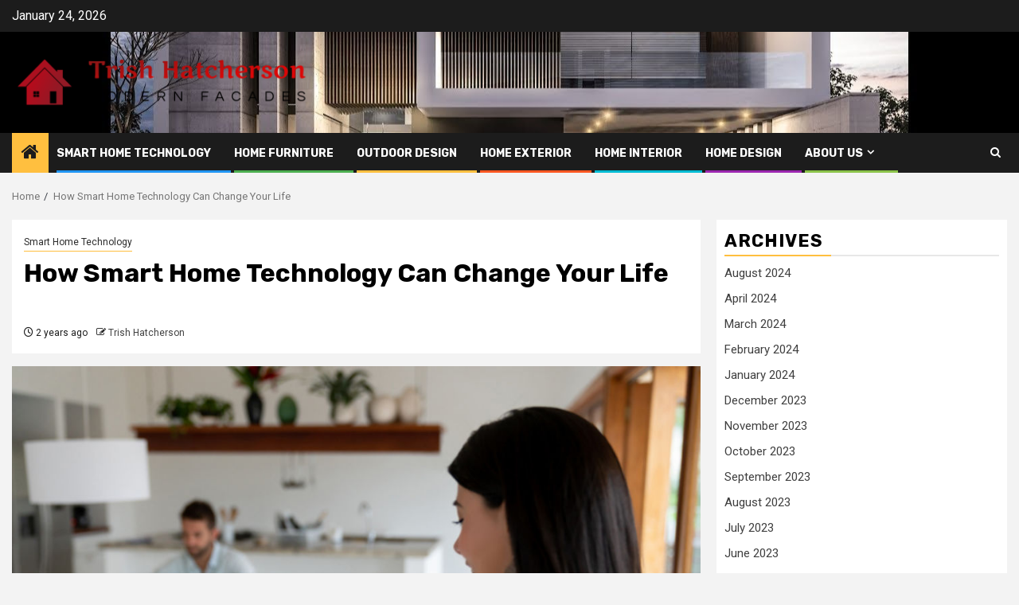

--- FILE ---
content_type: text/html; charset=UTF-8
request_url: https://trishhatcherson.my.id/how-smart-home-technology-can-change-your-life.html
body_size: 27806
content:
    <!doctype html>
<html lang="en-US">
    <head>
        <meta charset="UTF-8">
        <meta name="viewport" content="width=device-width, initial-scale=1">
        <link rel="profile" href="https://gmpg.org/xfn/11">

        <title>How Smart Home Technology Can Change Your Life &#8211; Trish Hatcherson</title>
<meta name='robots' content='max-image-preview:large' />
<link rel='dns-prefetch' href='//fonts.googleapis.com' />
<link rel="alternate" type="application/rss+xml" title="Trish Hatcherson &raquo; Feed" href="https://trishhatcherson.my.id/feed" />
<link rel="alternate" title="oEmbed (JSON)" type="application/json+oembed" href="https://trishhatcherson.my.id/wp-json/oembed/1.0/embed?url=https%3A%2F%2Ftrishhatcherson.my.id%2Fhow-smart-home-technology-can-change-your-life.html" />
<link rel="alternate" title="oEmbed (XML)" type="text/xml+oembed" href="https://trishhatcherson.my.id/wp-json/oembed/1.0/embed?url=https%3A%2F%2Ftrishhatcherson.my.id%2Fhow-smart-home-technology-can-change-your-life.html&#038;format=xml" />
<style id='wp-img-auto-sizes-contain-inline-css' type='text/css'>
img:is([sizes=auto i],[sizes^="auto," i]){contain-intrinsic-size:3000px 1500px}
/*# sourceURL=wp-img-auto-sizes-contain-inline-css */
</style>

<style id='wp-emoji-styles-inline-css' type='text/css'>

	img.wp-smiley, img.emoji {
		display: inline !important;
		border: none !important;
		box-shadow: none !important;
		height: 1em !important;
		width: 1em !important;
		margin: 0 0.07em !important;
		vertical-align: -0.1em !important;
		background: none !important;
		padding: 0 !important;
	}
/*# sourceURL=wp-emoji-styles-inline-css */
</style>
<style id='wp-block-library-inline-css' type='text/css'>
:root{--wp-block-synced-color:#7a00df;--wp-block-synced-color--rgb:122,0,223;--wp-bound-block-color:var(--wp-block-synced-color);--wp-editor-canvas-background:#ddd;--wp-admin-theme-color:#007cba;--wp-admin-theme-color--rgb:0,124,186;--wp-admin-theme-color-darker-10:#006ba1;--wp-admin-theme-color-darker-10--rgb:0,107,160.5;--wp-admin-theme-color-darker-20:#005a87;--wp-admin-theme-color-darker-20--rgb:0,90,135;--wp-admin-border-width-focus:2px}@media (min-resolution:192dpi){:root{--wp-admin-border-width-focus:1.5px}}.wp-element-button{cursor:pointer}:root .has-very-light-gray-background-color{background-color:#eee}:root .has-very-dark-gray-background-color{background-color:#313131}:root .has-very-light-gray-color{color:#eee}:root .has-very-dark-gray-color{color:#313131}:root .has-vivid-green-cyan-to-vivid-cyan-blue-gradient-background{background:linear-gradient(135deg,#00d084,#0693e3)}:root .has-purple-crush-gradient-background{background:linear-gradient(135deg,#34e2e4,#4721fb 50%,#ab1dfe)}:root .has-hazy-dawn-gradient-background{background:linear-gradient(135deg,#faaca8,#dad0ec)}:root .has-subdued-olive-gradient-background{background:linear-gradient(135deg,#fafae1,#67a671)}:root .has-atomic-cream-gradient-background{background:linear-gradient(135deg,#fdd79a,#004a59)}:root .has-nightshade-gradient-background{background:linear-gradient(135deg,#330968,#31cdcf)}:root .has-midnight-gradient-background{background:linear-gradient(135deg,#020381,#2874fc)}:root{--wp--preset--font-size--normal:16px;--wp--preset--font-size--huge:42px}.has-regular-font-size{font-size:1em}.has-larger-font-size{font-size:2.625em}.has-normal-font-size{font-size:var(--wp--preset--font-size--normal)}.has-huge-font-size{font-size:var(--wp--preset--font-size--huge)}.has-text-align-center{text-align:center}.has-text-align-left{text-align:left}.has-text-align-right{text-align:right}.has-fit-text{white-space:nowrap!important}#end-resizable-editor-section{display:none}.aligncenter{clear:both}.items-justified-left{justify-content:flex-start}.items-justified-center{justify-content:center}.items-justified-right{justify-content:flex-end}.items-justified-space-between{justify-content:space-between}.screen-reader-text{border:0;clip-path:inset(50%);height:1px;margin:-1px;overflow:hidden;padding:0;position:absolute;width:1px;word-wrap:normal!important}.screen-reader-text:focus{background-color:#ddd;clip-path:none;color:#444;display:block;font-size:1em;height:auto;left:5px;line-height:normal;padding:15px 23px 14px;text-decoration:none;top:5px;width:auto;z-index:100000}html :where(.has-border-color){border-style:solid}html :where([style*=border-top-color]){border-top-style:solid}html :where([style*=border-right-color]){border-right-style:solid}html :where([style*=border-bottom-color]){border-bottom-style:solid}html :where([style*=border-left-color]){border-left-style:solid}html :where([style*=border-width]){border-style:solid}html :where([style*=border-top-width]){border-top-style:solid}html :where([style*=border-right-width]){border-right-style:solid}html :where([style*=border-bottom-width]){border-bottom-style:solid}html :where([style*=border-left-width]){border-left-style:solid}html :where(img[class*=wp-image-]){height:auto;max-width:100%}:where(figure){margin:0 0 1em}html :where(.is-position-sticky){--wp-admin--admin-bar--position-offset:var(--wp-admin--admin-bar--height,0px)}@media screen and (max-width:600px){html :where(.is-position-sticky){--wp-admin--admin-bar--position-offset:0px}}

/*# sourceURL=wp-block-library-inline-css */
</style><style id='wp-block-heading-inline-css' type='text/css'>
h1:where(.wp-block-heading).has-background,h2:where(.wp-block-heading).has-background,h3:where(.wp-block-heading).has-background,h4:where(.wp-block-heading).has-background,h5:where(.wp-block-heading).has-background,h6:where(.wp-block-heading).has-background{padding:1.25em 2.375em}h1.has-text-align-left[style*=writing-mode]:where([style*=vertical-lr]),h1.has-text-align-right[style*=writing-mode]:where([style*=vertical-rl]),h2.has-text-align-left[style*=writing-mode]:where([style*=vertical-lr]),h2.has-text-align-right[style*=writing-mode]:where([style*=vertical-rl]),h3.has-text-align-left[style*=writing-mode]:where([style*=vertical-lr]),h3.has-text-align-right[style*=writing-mode]:where([style*=vertical-rl]),h4.has-text-align-left[style*=writing-mode]:where([style*=vertical-lr]),h4.has-text-align-right[style*=writing-mode]:where([style*=vertical-rl]),h5.has-text-align-left[style*=writing-mode]:where([style*=vertical-lr]),h5.has-text-align-right[style*=writing-mode]:where([style*=vertical-rl]),h6.has-text-align-left[style*=writing-mode]:where([style*=vertical-lr]),h6.has-text-align-right[style*=writing-mode]:where([style*=vertical-rl]){rotate:180deg}
/*# sourceURL=https://trishhatcherson.my.id/wp-includes/blocks/heading/style.min.css */
</style>
<style id='wp-block-image-inline-css' type='text/css'>
.wp-block-image>a,.wp-block-image>figure>a{display:inline-block}.wp-block-image img{box-sizing:border-box;height:auto;max-width:100%;vertical-align:bottom}@media not (prefers-reduced-motion){.wp-block-image img.hide{visibility:hidden}.wp-block-image img.show{animation:show-content-image .4s}}.wp-block-image[style*=border-radius] img,.wp-block-image[style*=border-radius]>a{border-radius:inherit}.wp-block-image.has-custom-border img{box-sizing:border-box}.wp-block-image.aligncenter{text-align:center}.wp-block-image.alignfull>a,.wp-block-image.alignwide>a{width:100%}.wp-block-image.alignfull img,.wp-block-image.alignwide img{height:auto;width:100%}.wp-block-image .aligncenter,.wp-block-image .alignleft,.wp-block-image .alignright,.wp-block-image.aligncenter,.wp-block-image.alignleft,.wp-block-image.alignright{display:table}.wp-block-image .aligncenter>figcaption,.wp-block-image .alignleft>figcaption,.wp-block-image .alignright>figcaption,.wp-block-image.aligncenter>figcaption,.wp-block-image.alignleft>figcaption,.wp-block-image.alignright>figcaption{caption-side:bottom;display:table-caption}.wp-block-image .alignleft{float:left;margin:.5em 1em .5em 0}.wp-block-image .alignright{float:right;margin:.5em 0 .5em 1em}.wp-block-image .aligncenter{margin-left:auto;margin-right:auto}.wp-block-image :where(figcaption){margin-bottom:1em;margin-top:.5em}.wp-block-image.is-style-circle-mask img{border-radius:9999px}@supports ((-webkit-mask-image:none) or (mask-image:none)) or (-webkit-mask-image:none){.wp-block-image.is-style-circle-mask img{border-radius:0;-webkit-mask-image:url('data:image/svg+xml;utf8,<svg viewBox="0 0 100 100" xmlns="http://www.w3.org/2000/svg"><circle cx="50" cy="50" r="50"/></svg>');mask-image:url('data:image/svg+xml;utf8,<svg viewBox="0 0 100 100" xmlns="http://www.w3.org/2000/svg"><circle cx="50" cy="50" r="50"/></svg>');mask-mode:alpha;-webkit-mask-position:center;mask-position:center;-webkit-mask-repeat:no-repeat;mask-repeat:no-repeat;-webkit-mask-size:contain;mask-size:contain}}:root :where(.wp-block-image.is-style-rounded img,.wp-block-image .is-style-rounded img){border-radius:9999px}.wp-block-image figure{margin:0}.wp-lightbox-container{display:flex;flex-direction:column;position:relative}.wp-lightbox-container img{cursor:zoom-in}.wp-lightbox-container img:hover+button{opacity:1}.wp-lightbox-container button{align-items:center;backdrop-filter:blur(16px) saturate(180%);background-color:#5a5a5a40;border:none;border-radius:4px;cursor:zoom-in;display:flex;height:20px;justify-content:center;opacity:0;padding:0;position:absolute;right:16px;text-align:center;top:16px;width:20px;z-index:100}@media not (prefers-reduced-motion){.wp-lightbox-container button{transition:opacity .2s ease}}.wp-lightbox-container button:focus-visible{outline:3px auto #5a5a5a40;outline:3px auto -webkit-focus-ring-color;outline-offset:3px}.wp-lightbox-container button:hover{cursor:pointer;opacity:1}.wp-lightbox-container button:focus{opacity:1}.wp-lightbox-container button:focus,.wp-lightbox-container button:hover,.wp-lightbox-container button:not(:hover):not(:active):not(.has-background){background-color:#5a5a5a40;border:none}.wp-lightbox-overlay{box-sizing:border-box;cursor:zoom-out;height:100vh;left:0;overflow:hidden;position:fixed;top:0;visibility:hidden;width:100%;z-index:100000}.wp-lightbox-overlay .close-button{align-items:center;cursor:pointer;display:flex;justify-content:center;min-height:40px;min-width:40px;padding:0;position:absolute;right:calc(env(safe-area-inset-right) + 16px);top:calc(env(safe-area-inset-top) + 16px);z-index:5000000}.wp-lightbox-overlay .close-button:focus,.wp-lightbox-overlay .close-button:hover,.wp-lightbox-overlay .close-button:not(:hover):not(:active):not(.has-background){background:none;border:none}.wp-lightbox-overlay .lightbox-image-container{height:var(--wp--lightbox-container-height);left:50%;overflow:hidden;position:absolute;top:50%;transform:translate(-50%,-50%);transform-origin:top left;width:var(--wp--lightbox-container-width);z-index:9999999999}.wp-lightbox-overlay .wp-block-image{align-items:center;box-sizing:border-box;display:flex;height:100%;justify-content:center;margin:0;position:relative;transform-origin:0 0;width:100%;z-index:3000000}.wp-lightbox-overlay .wp-block-image img{height:var(--wp--lightbox-image-height);min-height:var(--wp--lightbox-image-height);min-width:var(--wp--lightbox-image-width);width:var(--wp--lightbox-image-width)}.wp-lightbox-overlay .wp-block-image figcaption{display:none}.wp-lightbox-overlay button{background:none;border:none}.wp-lightbox-overlay .scrim{background-color:#fff;height:100%;opacity:.9;position:absolute;width:100%;z-index:2000000}.wp-lightbox-overlay.active{visibility:visible}@media not (prefers-reduced-motion){.wp-lightbox-overlay.active{animation:turn-on-visibility .25s both}.wp-lightbox-overlay.active img{animation:turn-on-visibility .35s both}.wp-lightbox-overlay.show-closing-animation:not(.active){animation:turn-off-visibility .35s both}.wp-lightbox-overlay.show-closing-animation:not(.active) img{animation:turn-off-visibility .25s both}.wp-lightbox-overlay.zoom.active{animation:none;opacity:1;visibility:visible}.wp-lightbox-overlay.zoom.active .lightbox-image-container{animation:lightbox-zoom-in .4s}.wp-lightbox-overlay.zoom.active .lightbox-image-container img{animation:none}.wp-lightbox-overlay.zoom.active .scrim{animation:turn-on-visibility .4s forwards}.wp-lightbox-overlay.zoom.show-closing-animation:not(.active){animation:none}.wp-lightbox-overlay.zoom.show-closing-animation:not(.active) .lightbox-image-container{animation:lightbox-zoom-out .4s}.wp-lightbox-overlay.zoom.show-closing-animation:not(.active) .lightbox-image-container img{animation:none}.wp-lightbox-overlay.zoom.show-closing-animation:not(.active) .scrim{animation:turn-off-visibility .4s forwards}}@keyframes show-content-image{0%{visibility:hidden}99%{visibility:hidden}to{visibility:visible}}@keyframes turn-on-visibility{0%{opacity:0}to{opacity:1}}@keyframes turn-off-visibility{0%{opacity:1;visibility:visible}99%{opacity:0;visibility:visible}to{opacity:0;visibility:hidden}}@keyframes lightbox-zoom-in{0%{transform:translate(calc((-100vw + var(--wp--lightbox-scrollbar-width))/2 + var(--wp--lightbox-initial-left-position)),calc(-50vh + var(--wp--lightbox-initial-top-position))) scale(var(--wp--lightbox-scale))}to{transform:translate(-50%,-50%) scale(1)}}@keyframes lightbox-zoom-out{0%{transform:translate(-50%,-50%) scale(1);visibility:visible}99%{visibility:visible}to{transform:translate(calc((-100vw + var(--wp--lightbox-scrollbar-width))/2 + var(--wp--lightbox-initial-left-position)),calc(-50vh + var(--wp--lightbox-initial-top-position))) scale(var(--wp--lightbox-scale));visibility:hidden}}
/*# sourceURL=https://trishhatcherson.my.id/wp-includes/blocks/image/style.min.css */
</style>
<style id='wp-block-image-theme-inline-css' type='text/css'>
:root :where(.wp-block-image figcaption){color:#555;font-size:13px;text-align:center}.is-dark-theme :root :where(.wp-block-image figcaption){color:#ffffffa6}.wp-block-image{margin:0 0 1em}
/*# sourceURL=https://trishhatcherson.my.id/wp-includes/blocks/image/theme.min.css */
</style>
<style id='wp-block-list-inline-css' type='text/css'>
ol,ul{box-sizing:border-box}:root :where(.wp-block-list.has-background){padding:1.25em 2.375em}
/*# sourceURL=https://trishhatcherson.my.id/wp-includes/blocks/list/style.min.css */
</style>
<style id='wp-block-paragraph-inline-css' type='text/css'>
.is-small-text{font-size:.875em}.is-regular-text{font-size:1em}.is-large-text{font-size:2.25em}.is-larger-text{font-size:3em}.has-drop-cap:not(:focus):first-letter{float:left;font-size:8.4em;font-style:normal;font-weight:100;line-height:.68;margin:.05em .1em 0 0;text-transform:uppercase}body.rtl .has-drop-cap:not(:focus):first-letter{float:none;margin-left:.1em}p.has-drop-cap.has-background{overflow:hidden}:root :where(p.has-background){padding:1.25em 2.375em}:where(p.has-text-color:not(.has-link-color)) a{color:inherit}p.has-text-align-left[style*="writing-mode:vertical-lr"],p.has-text-align-right[style*="writing-mode:vertical-rl"]{rotate:180deg}
/*# sourceURL=https://trishhatcherson.my.id/wp-includes/blocks/paragraph/style.min.css */
</style>
<style id='global-styles-inline-css' type='text/css'>
:root{--wp--preset--aspect-ratio--square: 1;--wp--preset--aspect-ratio--4-3: 4/3;--wp--preset--aspect-ratio--3-4: 3/4;--wp--preset--aspect-ratio--3-2: 3/2;--wp--preset--aspect-ratio--2-3: 2/3;--wp--preset--aspect-ratio--16-9: 16/9;--wp--preset--aspect-ratio--9-16: 9/16;--wp--preset--color--black: #000000;--wp--preset--color--cyan-bluish-gray: #abb8c3;--wp--preset--color--white: #ffffff;--wp--preset--color--pale-pink: #f78da7;--wp--preset--color--vivid-red: #cf2e2e;--wp--preset--color--luminous-vivid-orange: #ff6900;--wp--preset--color--luminous-vivid-amber: #fcb900;--wp--preset--color--light-green-cyan: #7bdcb5;--wp--preset--color--vivid-green-cyan: #00d084;--wp--preset--color--pale-cyan-blue: #8ed1fc;--wp--preset--color--vivid-cyan-blue: #0693e3;--wp--preset--color--vivid-purple: #9b51e0;--wp--preset--gradient--vivid-cyan-blue-to-vivid-purple: linear-gradient(135deg,rgb(6,147,227) 0%,rgb(155,81,224) 100%);--wp--preset--gradient--light-green-cyan-to-vivid-green-cyan: linear-gradient(135deg,rgb(122,220,180) 0%,rgb(0,208,130) 100%);--wp--preset--gradient--luminous-vivid-amber-to-luminous-vivid-orange: linear-gradient(135deg,rgb(252,185,0) 0%,rgb(255,105,0) 100%);--wp--preset--gradient--luminous-vivid-orange-to-vivid-red: linear-gradient(135deg,rgb(255,105,0) 0%,rgb(207,46,46) 100%);--wp--preset--gradient--very-light-gray-to-cyan-bluish-gray: linear-gradient(135deg,rgb(238,238,238) 0%,rgb(169,184,195) 100%);--wp--preset--gradient--cool-to-warm-spectrum: linear-gradient(135deg,rgb(74,234,220) 0%,rgb(151,120,209) 20%,rgb(207,42,186) 40%,rgb(238,44,130) 60%,rgb(251,105,98) 80%,rgb(254,248,76) 100%);--wp--preset--gradient--blush-light-purple: linear-gradient(135deg,rgb(255,206,236) 0%,rgb(152,150,240) 100%);--wp--preset--gradient--blush-bordeaux: linear-gradient(135deg,rgb(254,205,165) 0%,rgb(254,45,45) 50%,rgb(107,0,62) 100%);--wp--preset--gradient--luminous-dusk: linear-gradient(135deg,rgb(255,203,112) 0%,rgb(199,81,192) 50%,rgb(65,88,208) 100%);--wp--preset--gradient--pale-ocean: linear-gradient(135deg,rgb(255,245,203) 0%,rgb(182,227,212) 50%,rgb(51,167,181) 100%);--wp--preset--gradient--electric-grass: linear-gradient(135deg,rgb(202,248,128) 0%,rgb(113,206,126) 100%);--wp--preset--gradient--midnight: linear-gradient(135deg,rgb(2,3,129) 0%,rgb(40,116,252) 100%);--wp--preset--font-size--small: 13px;--wp--preset--font-size--medium: 20px;--wp--preset--font-size--large: 36px;--wp--preset--font-size--x-large: 42px;--wp--preset--spacing--20: 0.44rem;--wp--preset--spacing--30: 0.67rem;--wp--preset--spacing--40: 1rem;--wp--preset--spacing--50: 1.5rem;--wp--preset--spacing--60: 2.25rem;--wp--preset--spacing--70: 3.38rem;--wp--preset--spacing--80: 5.06rem;--wp--preset--shadow--natural: 6px 6px 9px rgba(0, 0, 0, 0.2);--wp--preset--shadow--deep: 12px 12px 50px rgba(0, 0, 0, 0.4);--wp--preset--shadow--sharp: 6px 6px 0px rgba(0, 0, 0, 0.2);--wp--preset--shadow--outlined: 6px 6px 0px -3px rgb(255, 255, 255), 6px 6px rgb(0, 0, 0);--wp--preset--shadow--crisp: 6px 6px 0px rgb(0, 0, 0);}:root { --wp--style--global--content-size: 850px;--wp--style--global--wide-size: 1270px; }:where(body) { margin: 0; }.wp-site-blocks > .alignleft { float: left; margin-right: 2em; }.wp-site-blocks > .alignright { float: right; margin-left: 2em; }.wp-site-blocks > .aligncenter { justify-content: center; margin-left: auto; margin-right: auto; }:where(.wp-site-blocks) > * { margin-block-start: 24px; margin-block-end: 0; }:where(.wp-site-blocks) > :first-child { margin-block-start: 0; }:where(.wp-site-blocks) > :last-child { margin-block-end: 0; }:root { --wp--style--block-gap: 24px; }:root :where(.is-layout-flow) > :first-child{margin-block-start: 0;}:root :where(.is-layout-flow) > :last-child{margin-block-end: 0;}:root :where(.is-layout-flow) > *{margin-block-start: 24px;margin-block-end: 0;}:root :where(.is-layout-constrained) > :first-child{margin-block-start: 0;}:root :where(.is-layout-constrained) > :last-child{margin-block-end: 0;}:root :where(.is-layout-constrained) > *{margin-block-start: 24px;margin-block-end: 0;}:root :where(.is-layout-flex){gap: 24px;}:root :where(.is-layout-grid){gap: 24px;}.is-layout-flow > .alignleft{float: left;margin-inline-start: 0;margin-inline-end: 2em;}.is-layout-flow > .alignright{float: right;margin-inline-start: 2em;margin-inline-end: 0;}.is-layout-flow > .aligncenter{margin-left: auto !important;margin-right: auto !important;}.is-layout-constrained > .alignleft{float: left;margin-inline-start: 0;margin-inline-end: 2em;}.is-layout-constrained > .alignright{float: right;margin-inline-start: 2em;margin-inline-end: 0;}.is-layout-constrained > .aligncenter{margin-left: auto !important;margin-right: auto !important;}.is-layout-constrained > :where(:not(.alignleft):not(.alignright):not(.alignfull)){max-width: var(--wp--style--global--content-size);margin-left: auto !important;margin-right: auto !important;}.is-layout-constrained > .alignwide{max-width: var(--wp--style--global--wide-size);}body .is-layout-flex{display: flex;}.is-layout-flex{flex-wrap: wrap;align-items: center;}.is-layout-flex > :is(*, div){margin: 0;}body .is-layout-grid{display: grid;}.is-layout-grid > :is(*, div){margin: 0;}body{padding-top: 0px;padding-right: 0px;padding-bottom: 0px;padding-left: 0px;}a:where(:not(.wp-element-button)){text-decoration: none;}:root :where(.wp-element-button, .wp-block-button__link){background-color: #32373c;border-width: 0;color: #fff;font-family: inherit;font-size: inherit;font-style: inherit;font-weight: inherit;letter-spacing: inherit;line-height: inherit;padding-top: calc(0.667em + 2px);padding-right: calc(1.333em + 2px);padding-bottom: calc(0.667em + 2px);padding-left: calc(1.333em + 2px);text-decoration: none;text-transform: inherit;}.has-black-color{color: var(--wp--preset--color--black) !important;}.has-cyan-bluish-gray-color{color: var(--wp--preset--color--cyan-bluish-gray) !important;}.has-white-color{color: var(--wp--preset--color--white) !important;}.has-pale-pink-color{color: var(--wp--preset--color--pale-pink) !important;}.has-vivid-red-color{color: var(--wp--preset--color--vivid-red) !important;}.has-luminous-vivid-orange-color{color: var(--wp--preset--color--luminous-vivid-orange) !important;}.has-luminous-vivid-amber-color{color: var(--wp--preset--color--luminous-vivid-amber) !important;}.has-light-green-cyan-color{color: var(--wp--preset--color--light-green-cyan) !important;}.has-vivid-green-cyan-color{color: var(--wp--preset--color--vivid-green-cyan) !important;}.has-pale-cyan-blue-color{color: var(--wp--preset--color--pale-cyan-blue) !important;}.has-vivid-cyan-blue-color{color: var(--wp--preset--color--vivid-cyan-blue) !important;}.has-vivid-purple-color{color: var(--wp--preset--color--vivid-purple) !important;}.has-black-background-color{background-color: var(--wp--preset--color--black) !important;}.has-cyan-bluish-gray-background-color{background-color: var(--wp--preset--color--cyan-bluish-gray) !important;}.has-white-background-color{background-color: var(--wp--preset--color--white) !important;}.has-pale-pink-background-color{background-color: var(--wp--preset--color--pale-pink) !important;}.has-vivid-red-background-color{background-color: var(--wp--preset--color--vivid-red) !important;}.has-luminous-vivid-orange-background-color{background-color: var(--wp--preset--color--luminous-vivid-orange) !important;}.has-luminous-vivid-amber-background-color{background-color: var(--wp--preset--color--luminous-vivid-amber) !important;}.has-light-green-cyan-background-color{background-color: var(--wp--preset--color--light-green-cyan) !important;}.has-vivid-green-cyan-background-color{background-color: var(--wp--preset--color--vivid-green-cyan) !important;}.has-pale-cyan-blue-background-color{background-color: var(--wp--preset--color--pale-cyan-blue) !important;}.has-vivid-cyan-blue-background-color{background-color: var(--wp--preset--color--vivid-cyan-blue) !important;}.has-vivid-purple-background-color{background-color: var(--wp--preset--color--vivid-purple) !important;}.has-black-border-color{border-color: var(--wp--preset--color--black) !important;}.has-cyan-bluish-gray-border-color{border-color: var(--wp--preset--color--cyan-bluish-gray) !important;}.has-white-border-color{border-color: var(--wp--preset--color--white) !important;}.has-pale-pink-border-color{border-color: var(--wp--preset--color--pale-pink) !important;}.has-vivid-red-border-color{border-color: var(--wp--preset--color--vivid-red) !important;}.has-luminous-vivid-orange-border-color{border-color: var(--wp--preset--color--luminous-vivid-orange) !important;}.has-luminous-vivid-amber-border-color{border-color: var(--wp--preset--color--luminous-vivid-amber) !important;}.has-light-green-cyan-border-color{border-color: var(--wp--preset--color--light-green-cyan) !important;}.has-vivid-green-cyan-border-color{border-color: var(--wp--preset--color--vivid-green-cyan) !important;}.has-pale-cyan-blue-border-color{border-color: var(--wp--preset--color--pale-cyan-blue) !important;}.has-vivid-cyan-blue-border-color{border-color: var(--wp--preset--color--vivid-cyan-blue) !important;}.has-vivid-purple-border-color{border-color: var(--wp--preset--color--vivid-purple) !important;}.has-vivid-cyan-blue-to-vivid-purple-gradient-background{background: var(--wp--preset--gradient--vivid-cyan-blue-to-vivid-purple) !important;}.has-light-green-cyan-to-vivid-green-cyan-gradient-background{background: var(--wp--preset--gradient--light-green-cyan-to-vivid-green-cyan) !important;}.has-luminous-vivid-amber-to-luminous-vivid-orange-gradient-background{background: var(--wp--preset--gradient--luminous-vivid-amber-to-luminous-vivid-orange) !important;}.has-luminous-vivid-orange-to-vivid-red-gradient-background{background: var(--wp--preset--gradient--luminous-vivid-orange-to-vivid-red) !important;}.has-very-light-gray-to-cyan-bluish-gray-gradient-background{background: var(--wp--preset--gradient--very-light-gray-to-cyan-bluish-gray) !important;}.has-cool-to-warm-spectrum-gradient-background{background: var(--wp--preset--gradient--cool-to-warm-spectrum) !important;}.has-blush-light-purple-gradient-background{background: var(--wp--preset--gradient--blush-light-purple) !important;}.has-blush-bordeaux-gradient-background{background: var(--wp--preset--gradient--blush-bordeaux) !important;}.has-luminous-dusk-gradient-background{background: var(--wp--preset--gradient--luminous-dusk) !important;}.has-pale-ocean-gradient-background{background: var(--wp--preset--gradient--pale-ocean) !important;}.has-electric-grass-gradient-background{background: var(--wp--preset--gradient--electric-grass) !important;}.has-midnight-gradient-background{background: var(--wp--preset--gradient--midnight) !important;}.has-small-font-size{font-size: var(--wp--preset--font-size--small) !important;}.has-medium-font-size{font-size: var(--wp--preset--font-size--medium) !important;}.has-large-font-size{font-size: var(--wp--preset--font-size--large) !important;}.has-x-large-font-size{font-size: var(--wp--preset--font-size--x-large) !important;}
/*# sourceURL=global-styles-inline-css */
</style>

<link rel='stylesheet' id='contact-form-7-css' href='https://trishhatcherson.my.id/wp-content/plugins/contact-form-7/includes/css/styles.css?ver=6.1.4' type='text/css' media='all' />
<link rel='stylesheet' id='wfpc-admin-css-css' href='https://trishhatcherson.my.id/wp-content/plugins/wp-forms-puzzle-captcha/assets/css/wfpc-puzzle-captcha.css?ver=6.9' type='text/css' media='all' />
<link rel='stylesheet' id='crp-style-text-only-css' href='https://trishhatcherson.my.id/wp-content/plugins/contextual-related-posts/css/text-only.min.css?ver=4.1.0' type='text/css' media='all' />
<link rel='stylesheet' id='ez-toc-css' href='https://trishhatcherson.my.id/wp-content/plugins/easy-table-of-contents/assets/css/screen.min.css?ver=2.0.78' type='text/css' media='all' />
<style id='ez-toc-inline-css' type='text/css'>
div#ez-toc-container .ez-toc-title {font-size: 120%;}div#ez-toc-container .ez-toc-title {font-weight: 500;}div#ez-toc-container ul li , div#ez-toc-container ul li a {font-size: 95%;}div#ez-toc-container ul li , div#ez-toc-container ul li a {font-weight: 500;}div#ez-toc-container nav ul ul li {font-size: 90%;}.ez-toc-box-title {font-weight: bold; margin-bottom: 10px; text-align: center; text-transform: uppercase; letter-spacing: 1px; color: #666; padding-bottom: 5px;position:absolute;top:-4%;left:5%;background-color: inherit;transition: top 0.3s ease;}.ez-toc-box-title.toc-closed {top:-25%;}
.ez-toc-container-direction {direction: ltr;}.ez-toc-counter ul{counter-reset: item ;}.ez-toc-counter nav ul li a::before {content: counters(item, '.', decimal) '. ';display: inline-block;counter-increment: item;flex-grow: 0;flex-shrink: 0;margin-right: .2em; float: left; }.ez-toc-widget-direction {direction: ltr;}.ez-toc-widget-container ul{counter-reset: item ;}.ez-toc-widget-container nav ul li a::before {content: counters(item, '.', decimal) '. ';display: inline-block;counter-increment: item;flex-grow: 0;flex-shrink: 0;margin-right: .2em; float: left; }
/*# sourceURL=ez-toc-inline-css */
</style>
<link rel='stylesheet' id='aft-icons-css' href='https://trishhatcherson.my.id/wp-content/themes/newsphere/assets/icons/style.css?ver=6.9' type='text/css' media='all' />
<link rel='stylesheet' id='bootstrap-css' href='https://trishhatcherson.my.id/wp-content/themes/newsphere/assets/bootstrap/css/bootstrap.min.css?ver=6.9' type='text/css' media='all' />
<link rel='stylesheet' id='swiper-slider-css' href='https://trishhatcherson.my.id/wp-content/themes/newsphere/assets/swiper/css/swiper-bundle-new.min.css?ver=6.9' type='text/css' media='all' />
<link rel='stylesheet' id='sidr-css' href='https://trishhatcherson.my.id/wp-content/themes/newsphere/assets/sidr/css/sidr.bare.css?ver=6.9' type='text/css' media='all' />
<link rel='stylesheet' id='magnific-popup-css' href='https://trishhatcherson.my.id/wp-content/themes/newsphere/assets/magnific-popup/magnific-popup.css?ver=6.9' type='text/css' media='all' />
<link rel='stylesheet' id='newsphere-google-fonts-css' href='https://fonts.googleapis.com/css?family=Roboto:400,500,700|Rubik:400,500,700&#038;subset=latin,latin-ext' type='text/css' media='all' />
<link rel='stylesheet' id='newsphere-style-css' href='https://trishhatcherson.my.id/wp-content/themes/newsphere/style.css?ver=4.4.6' type='text/css' media='all' />
<script type="text/javascript" src="https://trishhatcherson.my.id/wp-includes/js/jquery/jquery.min.js?ver=3.7.1" id="jquery-core-js"></script>
<script type="text/javascript" src="https://trishhatcherson.my.id/wp-includes/js/jquery/jquery-migrate.min.js?ver=3.4.1" id="jquery-migrate-js"></script>
<link rel="https://api.w.org/" href="https://trishhatcherson.my.id/wp-json/" /><link rel="alternate" title="JSON" type="application/json" href="https://trishhatcherson.my.id/wp-json/wp/v2/posts/893" /><link rel="EditURI" type="application/rsd+xml" title="RSD" href="https://trishhatcherson.my.id/xmlrpc.php?rsd" />
<meta name="generator" content="WordPress 6.9" />
<link rel="canonical" href="https://trishhatcherson.my.id/how-smart-home-technology-can-change-your-life.html" />
<link rel='shortlink' href='https://trishhatcherson.my.id/?p=893' />
<!-- FIFU:meta:begin:image -->
<meta property="og:image" content="https://lh6.googleusercontent.com/Ogjjex4CM0ms_CnS1Hx3tmWp0BBRiouGbChRwC9YbTq0IlHtf7e1c23H1Uw0VQDkQXtDxaXo97BWwZwhvw_vEOW-F0fNcYjGu4B3uRhSB3b3z-d1rKi42NW1LAgJ6fia6xju6nTkEQJt50x0KptPxak" />
<!-- FIFU:meta:end:image --><!-- FIFU:meta:begin:twitter -->
<meta name="twitter:card" content="summary_large_image" />
<meta name="twitter:title" content="How Smart Home Technology Can Change Your Life" />
<meta name="twitter:description" content="" />
<meta name="twitter:image" content="https://lh6.googleusercontent.com/Ogjjex4CM0ms_CnS1Hx3tmWp0BBRiouGbChRwC9YbTq0IlHtf7e1c23H1Uw0VQDkQXtDxaXo97BWwZwhvw_vEOW-F0fNcYjGu4B3uRhSB3b3z-d1rKi42NW1LAgJ6fia6xju6nTkEQJt50x0KptPxak" />
<!-- FIFU:meta:end:twitter -->        <style type="text/css">
                        body .header-style1 .top-header.data-bg:before,
            body .header-style1 .main-header.data-bg:before {
                background: rgba(0, 0, 0, 0);
            }

                        .site-title,
            .site-description {
                position: absolute;
                clip: rect(1px, 1px, 1px, 1px);
                display: none;
            }

            
            
            .elementor-default .elementor-section.elementor-section-full_width > .elementor-container,
            .elementor-default .elementor-section.elementor-section-boxed > .elementor-container,
            .elementor-page .elementor-section.elementor-section-full_width > .elementor-container,
            .elementor-page .elementor-section.elementor-section-boxed > .elementor-container{
                max-width: 1300px;
            }

            .container-wrapper .elementor {
                max-width: 100%;
            }

            .align-content-left .elementor-section-stretched,
            .align-content-right .elementor-section-stretched {
                max-width: 100%;
                left: 0 !important;
            }
        

        </style>
        <link rel="icon" href="https://trishhatcherson.my.id/wp-content/uploads/2023/03/cropped-cropped-default-40-32x32.png" sizes="32x32" />
<link rel="icon" href="https://trishhatcherson.my.id/wp-content/uploads/2023/03/cropped-cropped-default-40-192x192.png" sizes="192x192" />
<link rel="apple-touch-icon" href="https://trishhatcherson.my.id/wp-content/uploads/2023/03/cropped-cropped-default-40-180x180.png" />
<meta name="msapplication-TileImage" content="https://trishhatcherson.my.id/wp-content/uploads/2023/03/cropped-cropped-default-40-270x270.png" />

<!-- FIFU:jsonld:begin -->
<script type="application/ld+json">{"@context":"https://schema.org","@type":"BlogPosting","headline":"How Smart Home Technology Can Change Your Life","url":"https://trishhatcherson.my.id/how-smart-home-technology-can-change-your-life.html","mainEntityOfPage":"https://trishhatcherson.my.id/how-smart-home-technology-can-change-your-life.html","image":[{"@type":"ImageObject","url":"https://lh6.googleusercontent.com/Ogjjex4CM0ms_CnS1Hx3tmWp0BBRiouGbChRwC9YbTq0IlHtf7e1c23H1Uw0VQDkQXtDxaXo97BWwZwhvw_vEOW-F0fNcYjGu4B3uRhSB3b3z-d1rKi42NW1LAgJ6fia6xju6nTkEQJt50x0KptPxak"}],"datePublished":"2023-11-05T17:03:03+00:00","dateModified":"2023-03-07T09:20:42+00:00","author":{"@type":"Person","name":"Trish Hatcherson","url":"https://trishhatcherson.my.id/author/trish-hatcherson"}}</script>
<!-- FIFU:jsonld:end -->
    <link rel="preload" as="image" href="https://lh6.googleusercontent.com/Ogjjex4CM0ms_CnS1Hx3tmWp0BBRiouGbChRwC9YbTq0IlHtf7e1c23H1Uw0VQDkQXtDxaXo97BWwZwhvw_vEOW-F0fNcYjGu4B3uRhSB3b3z-d1rKi42NW1LAgJ6fia6xju6nTkEQJt50x0KptPxak"><link rel="preload" as="image" href="https://lh6.googleusercontent.com/Ogjjex4CM0ms_CnS1Hx3tmWp0BBRiouGbChRwC9YbTq0IlHtf7e1c23H1Uw0VQDkQXtDxaXo97BWwZwhvw_vEOW-F0fNcYjGu4B3uRhSB3b3z-d1rKi42NW1LAgJ6fia6xju6nTkEQJt50x0KptPxak"><link rel="preload" as="image" href="https://lh3.googleusercontent.com/8vaytrklP7Vs5GcpNDKaCBP50IW9gi-JmP8eOJUnI_aIusCoL4eDq9kMn0UM57bw8xgBDdcLHs5xuuJgsZLiN2j4rmbH3CLThYjn50jCXudePy8I0xA0MljWFNRrWZQGvpYoSdSO2b2JajXZ6r1qjU0"><link rel="preload" as="image" href="https://lh5.googleusercontent.com/9YgdPOr_x63LK8jdPWTUhOpzWgp8JzYev9ibkRuNYBHVinY2keRjBhFF03Ugs6liF_ewRA0x0ZNIVYgOvmGy5czuKGLR2Yf0oe0rZq81fF3J5uHpirHjXuAux2nLAiaS2rcCg_bpzqulphBMdsm43vs"><link rel="preload" as="image" href="https://lh6.googleusercontent.com/tGn883-MtnIqBM61blpdT3ExylX8gf5cYQNhAB_9Dm-tf2cFYTI8Py5mr36nlj79db7gJ-yJV5gEeTrS8DajlbbLHO7AljAtUndRT9Cca1uKoaC-HZeTuM67a7X9rF5VByxYm8IpQJhvy5AeNi2RTzQ"><link rel="preload" as="image" href="https://lh6.googleusercontent.com/YTxPBZo9wDMlmzjeZN4baeF708D4AAaWVTMvHiVPE_DQ4A0DM3HsY91vCANSjfFE8Td-NI9T2abQ0cz3tvGVEQuduT104crC12XdGVq1cEoEbAVCjRvGlxKkiRENIRLO28T9eT9RC1AhjR68A-3QvoY"><link rel="preload" as="image" href="https://lh4.googleusercontent.com/KaLakQHgfCPUpJf0qsrpxHYhVAZxRhR7Bc2K5-jP5xCPrvfSOfMJghi1NyejstiCrm9IwcnGKDs1qjc074A9xyypmof1HnfbjJmWbG9bd4dFI9ZQYEWXre9yDbOV6_yMrJ-kceKWXZZEoXbILbw-r5s"></head>








<body class="wp-singular post-template-default single single-post postid-893 single-format-standard wp-custom-logo wp-embed-responsive wp-theme-newsphere aft-default-mode aft-sticky-sidebar aft-hide-comment-count-in-list aft-hide-minutes-read-in-list aft-hide-date-author-in-list default-content-layout single-content-mode-default align-content-left">
    

<div id="page" class="site">
    <a class="skip-link screen-reader-text" href="#content">Skip to content</a>


    <header id="masthead" class="header-style1 header-layout-1">

          <div class="top-header">
        <div class="container-wrapper">
            <div class="top-bar-flex">
                <div class="top-bar-left col-2">

                    
                    <div class="date-bar-left">
                                                    <span class="topbar-date">
                                        January 24, 2026                                    </span>

                                            </div>
                </div>

                <div class="top-bar-right col-2">
  						<span class="aft-small-social-menu">
  							  						</span>
                </div>
            </div>
        </div>

    </div>
<div class="main-header data-bg" data-background="https://trishhatcherson.my.id/wp-content/uploads/2023/03/Trish-Hatcherson-1.jpg">
    <div class="container-wrapper">
        <div class="af-container-row af-flex-container">
            <div class="col-3 float-l pad">
                <div class="logo-brand">
                    <div class="site-branding">
                        <a href="https://trishhatcherson.my.id/" class="custom-logo-link" rel="home"><img width="818" height="156" src="https://trishhatcherson.my.id/wp-content/uploads/2023/03/cropped-default-40.png" class="custom-logo" alt="Trish Hatcherson" decoding="async" fetchpriority="high" srcset="https://trishhatcherson.my.id/wp-content/uploads/2023/03/cropped-default-40.png 818w, https://trishhatcherson.my.id/wp-content/uploads/2023/03/cropped-default-40-300x57.png 300w, https://trishhatcherson.my.id/wp-content/uploads/2023/03/cropped-default-40-768x146.png 768w" sizes="(max-width: 818px) 100vw, 818px" /></a>                            <p class="site-title font-family-1">
                                <a href="https://trishhatcherson.my.id/"
                                   rel="home">Trish Hatcherson</a>
                            </p>
                        
                                                    <p class="site-description">Modern Facades</p>
                                            </div>
                </div>
            </div>
            <div class="col-66 float-l pad">
                            </div>
        </div>
    </div>

</div>

      <div class="header-menu-part">
        <div id="main-navigation-bar" class="bottom-bar">
          <div class="navigation-section-wrapper">
            <div class="container-wrapper">
              <div class="header-middle-part">
                <div class="navigation-container">
                  <nav class="main-navigation clearfix">
                                          <span class="aft-home-icon">
                                                <a href="https://trishhatcherson.my.id" aria-label="Home">
                          <i class="fa fa-home" aria-hidden="true"></i>
                        </a>
                      </span>
                                        <div class="aft-dynamic-navigation-elements">
                      <button class="toggle-menu" aria-controls="primary-menu" aria-expanded="false">
                        <span class="screen-reader-text">
                          Primary Menu                        </span>
                        <i class="ham"></i>
                      </button>


                      <div class="menu main-menu menu-desktop show-menu-border"><ul id="primary-menu" class="menu"><li id="menu-item-67" class="menu-item menu-item-type-taxonomy menu-item-object-category current-post-ancestor current-menu-parent current-post-parent menu-item-67"><a href="https://trishhatcherson.my.id/category/smart-home-technology">Smart Home Technology</a></li>
<li id="menu-item-311" class="menu-item menu-item-type-taxonomy menu-item-object-category menu-item-311"><a href="https://trishhatcherson.my.id/category/home-furniture">Home Furniture</a></li>
<li id="menu-item-313" class="menu-item menu-item-type-taxonomy menu-item-object-category menu-item-313"><a href="https://trishhatcherson.my.id/category/outdoor-design">Outdoor Design</a></li>
<li id="menu-item-310" class="menu-item menu-item-type-taxonomy menu-item-object-category menu-item-310"><a href="https://trishhatcherson.my.id/category/home-exterior">Home Exterior</a></li>
<li id="menu-item-312" class="menu-item menu-item-type-taxonomy menu-item-object-category menu-item-312"><a href="https://trishhatcherson.my.id/category/home-interior">Home Interior</a></li>
<li id="menu-item-309" class="menu-item menu-item-type-taxonomy menu-item-object-category menu-item-309"><a href="https://trishhatcherson.my.id/category/home-design">Home Design</a></li>
<li id="menu-item-37" class="menu-item menu-item-type-post_type menu-item-object-page menu-item-has-children menu-item-37"><a href="https://trishhatcherson.my.id/about-us">About Us</a>
<ul class="sub-menu">
	<li id="menu-item-38" class="menu-item menu-item-type-post_type menu-item-object-page menu-item-38"><a href="https://trishhatcherson.my.id/advertise-here">Advertise Here</a></li>
	<li id="menu-item-40" class="menu-item menu-item-type-post_type menu-item-object-page menu-item-40"><a href="https://trishhatcherson.my.id/contact-us">Contact Us</a></li>
	<li id="menu-item-39" class="menu-item menu-item-type-post_type menu-item-object-page menu-item-privacy-policy menu-item-39"><a rel="privacy-policy" href="https://trishhatcherson.my.id/privacy-policy">Privacy Policy</a></li>
	<li id="menu-item-41" class="menu-item menu-item-type-post_type menu-item-object-page menu-item-41"><a href="https://trishhatcherson.my.id/sitemap">Sitemap</a></li>
</ul>
</li>
</ul></div>                    </div>

                  </nav>
                </div>
              </div>
              <div class="header-right-part">

                                <div class="af-search-wrap">
                  <div class="search-overlay">
                    <a href="#" title="Search" class="search-icon">
                      <i class="fa fa-search"></i>
                    </a>
                    <div class="af-search-form">
                      <form role="search" method="get" class="search-form" action="https://trishhatcherson.my.id/">
				<label>
					<span class="screen-reader-text">Search for:</span>
					<input type="search" class="search-field" placeholder="Search &hellip;" value="" name="s" />
				</label>
				<input type="submit" class="search-submit" value="Search" />
			</form>                    </div>
                  </div>
                </div>
              </div>
            </div>
          </div>
        </div>
      </div>
    </header>

    <!-- end slider-section -->

            <div class="af-breadcrumbs-wrapper container-wrapper">
            <div class="af-breadcrumbs font-family-1 color-pad">
                <div role="navigation" aria-label="Breadcrumbs" class="breadcrumb-trail breadcrumbs" itemprop="breadcrumb"><ul class="trail-items" itemscope itemtype="http://schema.org/BreadcrumbList"><meta name="numberOfItems" content="2" /><meta name="itemListOrder" content="Ascending" /><li itemprop="itemListElement" itemscope itemtype="http://schema.org/ListItem" class="trail-item trail-begin"><a href="https://trishhatcherson.my.id" rel="home" itemprop="item"><span itemprop="name">Home</span></a><meta itemprop="position" content="1" /></li><li itemprop="itemListElement" itemscope itemtype="http://schema.org/ListItem" class="trail-item trail-end"><a href="https://trishhatcherson.my.id/how-smart-home-technology-can-change-your-life.html" itemprop="item"><span itemprop="name">How Smart Home Technology Can Change Your Life</span></a><meta itemprop="position" content="2" /></li></ul></div>            </div>
        </div>
            <div id="content" class="container-wrapper">
        <div id="primary" class="content-area">
            <main id="main" class="site-main">
                                    <article id="post-893" class="af-single-article post-893 post type-post status-publish format-standard has-post-thumbnail hentry category-smart-home-technology">
                        <div class="entry-content-wrap read-single">
                                    <header class="entry-header pos-rel ">
            <div class="read-details marg-btm-lr">
                <div class="entry-header-details">
                                            <div class="figure-categories figure-categories-bg">
                            <ul class="cat-links"><li class="meta-category">
                             <a class="newsphere-categories category-color-1" href="https://trishhatcherson.my.id/category/smart-home-technology" alt="View all posts in Smart Home Technology"> 
                                 Smart Home Technology
                             </a>
                        </li></ul>                        </div>
                    

                    <h1 class="entry-title">How Smart Home Technology Can Change Your Life</h1>
                                            <span class="min-read-post-format">
                                                                                </span>
                        <div class="entry-meta">
                            
            <span class="author-links">

                            <span class="item-metadata posts-date">
                <i class="fa fa-clock-o"></i>
                    2 years ago            </span>
                            
                    <span class="item-metadata posts-author byline">
                    <i class="fa fa-pencil-square-o"></i>
                                    <a href="https://trishhatcherson.my.id/author/trish-hatcherson">
                    Trish Hatcherson                </a>
               </span>
                
        </span>
                                </div>


                                                            </div>
            </div>

                            <div class="read-img pos-rel">
                            <div class="post-thumbnail full-width-image">
          <img post-id="893" fifu-featured="1" width="1024" src="https://lh6.googleusercontent.com/Ogjjex4CM0ms_CnS1Hx3tmWp0BBRiouGbChRwC9YbTq0IlHtf7e1c23H1Uw0VQDkQXtDxaXo97BWwZwhvw_vEOW-F0fNcYjGu4B3uRhSB3b3z-d1rKi42NW1LAgJ6fia6xju6nTkEQJt50x0KptPxak" class="attachment-newsphere-featured size-newsphere-featured wp-post-image" alt="How Smart Home Technology Can Change Your Life" title="How Smart Home Technology Can Change Your Life" title="How Smart Home Technology Can Change Your Life" decoding="async" />        </div>
      
                        <span class="min-read-post-format">

                                            </span>

                </div>
                    </header><!-- .entry-header -->

        <!-- end slider-section -->
                                    

    <div class="color-pad">
        <div class="entry-content read-details color-tp-pad no-color-pad">
            <div id="ez-toc-container" class="ez-toc-v2_0_78 counter-hierarchy ez-toc-counter ez-toc-grey ez-toc-container-direction">
<div class="ez-toc-title-container">
<p class="ez-toc-title" style="cursor:inherit">Table of Contents</p>
<span class="ez-toc-title-toggle"><a href="#" class="ez-toc-pull-right ez-toc-btn ez-toc-btn-xs ez-toc-btn-default ez-toc-toggle" aria-label="Toggle Table of Content"><span class="ez-toc-js-icon-con"><span class=""><span class="eztoc-hide" style="display:none;">Toggle</span><span class="ez-toc-icon-toggle-span"><svg style="fill: #999;color:#999" xmlns="http://www.w3.org/2000/svg" class="list-377408" width="20px" height="20px" viewBox="0 0 24 24" fill="none"><path d="M6 6H4v2h2V6zm14 0H8v2h12V6zM4 11h2v2H4v-2zm16 0H8v2h12v-2zM4 16h2v2H4v-2zm16 0H8v2h12v-2z" fill="currentColor"></path></svg><svg style="fill: #999;color:#999" class="arrow-unsorted-368013" xmlns="http://www.w3.org/2000/svg" width="10px" height="10px" viewBox="0 0 24 24" version="1.2" baseProfile="tiny"><path d="M18.2 9.3l-6.2-6.3-6.2 6.3c-.2.2-.3.4-.3.7s.1.5.3.7c.2.2.4.3.7.3h11c.3 0 .5-.1.7-.3.2-.2.3-.5.3-.7s-.1-.5-.3-.7zM5.8 14.7l6.2 6.3 6.2-6.3c.2-.2.3-.5.3-.7s-.1-.5-.3-.7c-.2-.2-.4-.3-.7-.3h-11c-.3 0-.5.1-.7.3-.2.2-.3.5-.3.7s.1.5.3.7z"/></svg></span></span></span></a></span></div>
<nav><ul class='ez-toc-list ez-toc-list-level-1 eztoc-toggle-hide-by-default' ><li class='ez-toc-page-1 ez-toc-heading-level-2'><a class="ez-toc-link ez-toc-heading-1" href="#Introduction" >Introduction</a></li><li class='ez-toc-page-1 ez-toc-heading-level-2'><a class="ez-toc-link ez-toc-heading-2" href="#Smart_Home_Technology_Is_Not_a_Particular_Device%E2%80%A6Its_the_Whole_Package" >Smart Home Technology Is Not a Particular Device&#8230;It&#8217;s the Whole Package.</a></li><li class='ez-toc-page-1 ez-toc-heading-level-2'><a class="ez-toc-link ez-toc-heading-3" href="#You_Can_Gain_Peace_of_Mind_With_Smart_Home_Technology" >You Can Gain Peace of Mind With Smart Home Technology.</a></li><li class='ez-toc-page-1 ez-toc-heading-level-2'><a class="ez-toc-link ez-toc-heading-4" href="#Home_Automation_is_Becoming_a_Growing_Trend_Among_Young_Families_in_the_United_States" >Home Automation is Becoming a Growing Trend Among Young Families in the United States.</a></li><li class='ez-toc-page-1 ez-toc-heading-level-2'><a class="ez-toc-link ez-toc-heading-5" href="#The_Benefits_of_Having_a_Smart_Home_Include_More_Time_to_Spend_with_Family_and_Friends_Not_to_Mention_Money_Savings" >The Benefits of Having a Smart Home Include More Time to Spend with Family and Friends, Not to Mention Money Savings.</a></li><li class='ez-toc-page-1 ez-toc-heading-level-2'><a class="ez-toc-link ez-toc-heading-6" href="#Your_Kids_Will_Thank_You_for_Installing_Smart_Home_Devices_in_Your_Home" >Your Kids Will Thank You for Installing Smart Home Devices in Your Home.</a></li><li class='ez-toc-page-1 ez-toc-heading-level-2'><a class="ez-toc-link ez-toc-heading-7" href="#A_Smart_Home_Can_Make_Your_Life_Easier_and_More_Organized_Overall" >A Smart Home Can Make Your Life Easier and More Organized Overall.</a></li><li class='ez-toc-page-1 ez-toc-heading-level-2'><a class="ez-toc-link ez-toc-heading-8" href="#Smart_home_technology_can_change_your_life_for_the_better" >Smart home technology can change your life for the better!</a></li><li class='ez-toc-page-1 ez-toc-heading-level-2'><a class="ez-toc-link ez-toc-heading-9" href="#Conclusion" >Conclusion</a></li></ul></nav></div>

<h2 class="wp-block-heading"><span class="ez-toc-section" id="Introduction"></span><strong>Introduction</strong><span class="ez-toc-section-end"></span></h2>



<p>Most people don’t think about how <a href="https://www.gira.com/en/en/products/smart-home">smart home technology </a>can change their life until they experience it first-hand. That said, I will tell you that having a smart home has made my life easier and more organized. There are many benefits to having a smart home, including peace of mind, time saved on household tasks and extra money in your pocket.</p>



<figure class="wp-block-image"><img post-id="893" fifu-featured="1" decoding="async" src="https://lh6.googleusercontent.com/Ogjjex4CM0ms_CnS1Hx3tmWp0BBRiouGbChRwC9YbTq0IlHtf7e1c23H1Uw0VQDkQXtDxaXo97BWwZwhvw_vEOW-F0fNcYjGu4B3uRhSB3b3z-d1rKi42NW1LAgJ6fia6xju6nTkEQJt50x0KptPxak" alt="How Smart Home Technology Can Change Your Life" title="How Smart Home Technology Can Change Your Life"/></figure>



<h2 class="wp-block-heading"><span class="ez-toc-section" id="Smart_Home_Technology_Is_Not_a_Particular_Device%E2%80%A6Its_the_Whole_Package"></span><strong>Smart Home Technology Is Not a Particular Device&#8230;It&#8217;s the Whole Package.</strong><span class="ez-toc-section-end"></span></h2>



<p>Smart home technology is not a particular device, but rather the whole package. It&#8217;s not just about the devices, but also about the software that connects them. Smart home technology is about bringing all of your gadgets together into one network and making them work together in harmony&#8211;and it can be done without expensive installation fees or hiring an expert!</p>



<h2 class="wp-block-heading"><span class="ez-toc-section" id="You_Can_Gain_Peace_of_Mind_With_Smart_Home_Technology"></span><strong>You Can Gain Peace of Mind With Smart Home Technology.</strong><span class="ez-toc-section-end"></span></h2>



<p>The peace of mind that comes with smart home technology is one of the best things about it. You can be away from your house, but still know if anything is wrong. If you have children, pets or elderly family members at home while you&#8217;re away on vacation, this will allow them to feel safer and more secure knowing that someone will be watching over them even when their parents aren&#8217;t around.</p><div class="crp_related     crp-text-only"><h3>Related Posts:</h3><ul><li><a href="https://trishhatcherson.my.id/turning-lights-on-and-off-from-anywhere-in-the-world.html"     class="crp_link post-2482"><span class="crp_title">Turning Lights On And Off From Anywhere In The World</span></a></li></ul><div class="crp_clear"></div></div>



<p>Smart Home Technology Can Help You Avoid Being Away From Your House And Still Know If Anything Is Wrong:</p>



<p>If something goes wrong in your house while you&#8217;re away&#8211;whether it&#8217;s an intruder breaking in or a pipe burst&#8211;it&#8217;s important for a professional repairman (or even just another person) to respond immediately so that damage doesn&#8217;t get worse than necessary and cause further harm later down the road (i.e., mold growth). Smart home technology allows homeowners access from anywhere via smartphone apps so they can check up on things remotely without having to physically return home first!</p>



<h2 class="wp-block-heading"><span class="ez-toc-section" id="Home_Automation_is_Becoming_a_Growing_Trend_Among_Young_Families_in_the_United_States"></span><strong>Home Automation is Becoming a Growing Trend Among Young Families in the United States.</strong><span class="ez-toc-section-end"></span></h2>



<p>Home automation is a growing trend among young families in the United States, with one in four homeowners reporting they are interested in this technology. Home automation helps you save time and money by allowing you to remotely control your home&#8217;s thermostat, lighting and more. You can also stay connected to your family during work hours by remotely monitoring their activities through security cameras or doorbell cameras (if they have them). Finally, homeowners who use smart home devices often see their energy bills go down because these devices allow them to conserve energy when possible</p>



<h2 class="wp-block-heading"><span class="ez-toc-section" id="The_Benefits_of_Having_a_Smart_Home_Include_More_Time_to_Spend_with_Family_and_Friends_Not_to_Mention_Money_Savings"></span><strong>The Benefits of Having a Smart Home Include More Time to Spend with Family and Friends, Not to Mention Money Savings.</strong><span class="ez-toc-section-end"></span></h2>



<p>When you have a smart home, you can spend more time with your family and friends. You&#8217;ll also save money by automating your home. The benefits of having a smart home include:</p>



<ul class="wp-block-list">
<li>More Time To Spend With Family And Friends &#8211; By automating the lights in your house, for example, you can turn them off when no one is around so that it doesn&#8217;t look like someone is still there even if they aren&#8217;t (which could deter burglars). You can also set up motion sensors so that lights come on automatically when someone enters or leaves a room&#8211;this way there&#8217;s always enough light without wasting energy by leaving them on all day long!</li>



<li>Money Savings On Energy Bills &#8211; Smart thermostats are great because they allow users to control their heating/cooling systems remotely via smartphone apps or voice controls through Amazon Alexa devices like Echo Dot speakers or Google Home Mini speakers . This means no more forgetting about turning down temperature settings before going out because now we have control over this task from anywhere in our homes at any time thanks again due largely in part due its ability as well as cost savings associated with using less electricity since it only uses what we need rather than keeping everything running full blast 24/7 year round which would be wasteful since most people don&#8217;t need heat during summer months anyway.&#8221;</li>
</ul>



<h2 class="wp-block-heading"><span class="ez-toc-section" id="Your_Kids_Will_Thank_You_for_Installing_Smart_Home_Devices_in_Your_Home"></span><strong>Your Kids Will Thank You for Installing Smart Home Devices in Your Home.</strong><span class="ez-toc-section-end"></span></h2>



<p>Smart home devices can help with homework.</p>



<p>Smart home devices can help with chores.</p>



<p>Smart home devices can help with cooking, or at least make it easier to find recipes and ingredients once you&#8217;ve decided what to cook.</p>



<p>Smart home devices can help with cleaning, or at least provide an automated way of keeping your house tidy while you&#8217;re out of town or busy working on something else!</p>



<h2 class="wp-block-heading"><span class="ez-toc-section" id="A_Smart_Home_Can_Make_Your_Life_Easier_and_More_Organized_Overall"></span><strong>A Smart Home Can Make Your Life Easier and More Organized Overall.</strong><span class="ez-toc-section-end"></span></h2>



<p>A smart home can make your life easier and more organized overall. You&#8217;ll have access to all of the information you need right at your fingertips, so there&#8217;s no need to run around looking for it or worrying about forgetting something important.</p>



<p>Smart homes are also great because they&#8217;re designed to save you time and money&#8211;two things that everyone needs more of, especially with today&#8217;s busy schedules!</p>



<h2 class="wp-block-heading"><span class="ez-toc-section" id="Smart_home_technology_can_change_your_life_for_the_better"></span><strong>Smart home technology can change your life for the better!</strong><span class="ez-toc-section-end"></span></h2>



<ul class="wp-block-list">
<li>Smart home technology can save you time. Did you know that smart home devices can make your life easier? Imagine how much time you&#8217;ll save when your lights turn on automatically when it gets dark, or when your thermostat adjusts the temperature of your house based on what&#8217;s happening outside.</li>



<li>Smart home technology can save you money! If something breaks or needs replacing in the middle of the night, wouldn&#8217;t it be nice if there was an app that could send someone over right away without having to pay for a service call? Or maybe you want some extra security around the house but don&#8217;t want to spend thousands of dollars on cameras and alarms&#8211;instead of buying those things separately (and paying installation fees), consider getting them all from one company like Ring Video Doorbells so they&#8217;re already installed at once!</li>



<li>Organized living with less clutter means more room for creativity &amp; productivity! Plus there are so many apps out there now where people share their favorite tips &amp; tricks about organizing everything from closets &amp; pantries all the way down through small spaces like bathrooms/showers which makes doing laundry seem less stressful than ever before because not only do we have space but also motivation which leads us back again down another rabbit hole ;]</li>
</ul>



<h2 class="wp-block-heading"><span class="ez-toc-section" id="Conclusion"></span><strong>Conclusion</strong><span class="ez-toc-section-end"></span></h2>



<p>Home automation is a great way to make your life easier and more organized. It gives you more time to spend with family and friends, not to mention money savings! We hope this article has helped you understand how smart home technology can change your life for the better.</p>
                            <div class="post-item-metadata entry-meta">
                                    </div>
                        
	<nav class="navigation post-navigation" aria-label="Post navigation">
		<h2 class="screen-reader-text">Post navigation</h2>
		<div class="nav-links"><div class="nav-previous"><a href="https://trishhatcherson.my.id/ecovative-design-sustainable-eco-friendly-furniture-and-home-decor.html" rel="prev"><span class="em-post-navigation">Previous</span> Ecovative Design: Sustainable, Eco-Friendly Furniture and Home Decor</a></div><div class="nav-next"><a href="https://trishhatcherson.my.id/how-to-make-good-lighting-on-home-exterior-step-by-step.html" rel="next"><span class="em-post-navigation">Next</span> How To Make Good Lighting On Home Exterior (Step By Step)</a></div></div>
	</nav>                    </div><!-- .entry-content -->
    </div>
                        </div>
                    </article>
                        
<div class="promotionspace enable-promotionspace">

    <div class="af-reated-posts  col-ten">
            <h2 class="widget-title header-after1">
          <span class="header-after">
            More Stories          </span>
        </h2>
            <div class="af-container-row clearfix">
                  <div class="col-3 float-l pad latest-posts-grid af-sec-post" data-mh="latest-posts-grid">
            <div class="read-single color-pad">
              <div class="read-img pos-rel read-bg-img">
                <a href="https://trishhatcherson.my.id/tantangan-dan-solusi-dalam-distribusi-obat-di-daerah-terpencil-peran-pafi-di-bolaang-mongondow.html" aria-label="Tantangan dan Solusi dalam Distribusi Obat di Daerah Terpencil: Peran PAFI di Bolaang Mongondow">
                                  </a>
                <span class="min-read-post-format">
                                                    </span>

                              </div>
              <div class="read-details color-tp-pad no-color-pad">
                <div class="read-categories">
                  <ul class="cat-links"><li class="meta-category">
                             <a class="newsphere-categories category-color-1" href="https://trishhatcherson.my.id/category/smart-home-technology" alt="View all posts in Smart Home Technology"> 
                                 Smart Home Technology
                             </a>
                        </li></ul>                </div>
                <div class="read-title">
                  <h3>
                    <a href="https://trishhatcherson.my.id/tantangan-dan-solusi-dalam-distribusi-obat-di-daerah-terpencil-peran-pafi-di-bolaang-mongondow.html">Tantangan dan Solusi dalam Distribusi Obat di Daerah Terpencil: Peran PAFI di Bolaang Mongondow</a>
                  </h3>
                </div>
                <div class="entry-meta">
                  
            <span class="author-links">

                            <span class="item-metadata posts-date">
                <i class="fa fa-clock-o"></i>
                    1 year ago            </span>
                            
                    <span class="item-metadata posts-author byline">
                    <i class="fa fa-pencil-square-o"></i>
                                    <a href="https://trishhatcherson.my.id/author/trish-hatcherson">
                    Trish Hatcherson                </a>
               </span>
                
        </span>
                        </div>

              </div>
            </div>
          </div>
                <div class="col-3 float-l pad latest-posts-grid af-sec-post" data-mh="latest-posts-grid">
            <div class="read-single color-pad">
              <div class="read-img pos-rel read-bg-img">
                <a href="https://trishhatcherson.my.id/get-the-most-of-outdoor-space-by-adding-security.html" aria-label="Get The Most Of Outdoor Space By Adding Security">
                  <img post-id="2455" fifu-featured="1" width="300" height="300" src="https://lh3.googleusercontent.com/8vaytrklP7Vs5GcpNDKaCBP50IW9gi-JmP8eOJUnI_aIusCoL4eDq9kMn0UM57bw8xgBDdcLHs5xuuJgsZLiN2j4rmbH3CLThYjn50jCXudePy8I0xA0MljWFNRrWZQGvpYoSdSO2b2JajXZ6r1qjU0" class="attachment-medium size-medium wp-post-image" alt="Get The Most Of Outdoor Space By Adding Security" title="Get The Most Of Outdoor Space By Adding Security" title="Get The Most Of Outdoor Space By Adding Security" decoding="async" />                </a>
                <span class="min-read-post-format">
                                                    </span>

                              </div>
              <div class="read-details color-tp-pad no-color-pad">
                <div class="read-categories">
                  <ul class="cat-links"><li class="meta-category">
                             <a class="newsphere-categories category-color-1" href="https://trishhatcherson.my.id/category/smart-home-technology" alt="View all posts in Smart Home Technology"> 
                                 Smart Home Technology
                             </a>
                        </li></ul>                </div>
                <div class="read-title">
                  <h3>
                    <a href="https://trishhatcherson.my.id/get-the-most-of-outdoor-space-by-adding-security.html">Get The Most Of Outdoor Space By Adding Security</a>
                  </h3>
                </div>
                <div class="entry-meta">
                  
            <span class="author-links">

                            <span class="item-metadata posts-date">
                <i class="fa fa-clock-o"></i>
                    2 years ago            </span>
                            
                    <span class="item-metadata posts-author byline">
                    <i class="fa fa-pencil-square-o"></i>
                                    <a href="https://trishhatcherson.my.id/author/trish-hatcherson">
                    Trish Hatcherson                </a>
               </span>
                
        </span>
                        </div>

              </div>
            </div>
          </div>
                <div class="col-3 float-l pad latest-posts-grid af-sec-post" data-mh="latest-posts-grid">
            <div class="read-single color-pad">
              <div class="read-img pos-rel read-bg-img">
                <a href="https://trishhatcherson.my.id/creating-your-own-smart-home-technology.html" aria-label="Creating Your Own Smart Home Technology">
                  <img post-id="932" fifu-featured="1" width="300" height="300" src="https://lh5.googleusercontent.com/9YgdPOr_x63LK8jdPWTUhOpzWgp8JzYev9ibkRuNYBHVinY2keRjBhFF03Ugs6liF_ewRA0x0ZNIVYgOvmGy5czuKGLR2Yf0oe0rZq81fF3J5uHpirHjXuAux2nLAiaS2rcCg_bpzqulphBMdsm43vs" class="attachment-medium size-medium wp-post-image" alt="Creating Your Own Smart Home Technology" title="Creating Your Own Smart Home Technology" title="Creating Your Own Smart Home Technology" decoding="async" />                </a>
                <span class="min-read-post-format">
                                                    </span>

                              </div>
              <div class="read-details color-tp-pad no-color-pad">
                <div class="read-categories">
                  <ul class="cat-links"><li class="meta-category">
                             <a class="newsphere-categories category-color-1" href="https://trishhatcherson.my.id/category/smart-home-technology" alt="View all posts in Smart Home Technology"> 
                                 Smart Home Technology
                             </a>
                        </li></ul>                </div>
                <div class="read-title">
                  <h3>
                    <a href="https://trishhatcherson.my.id/creating-your-own-smart-home-technology.html">Creating Your Own Smart Home Technology</a>
                  </h3>
                </div>
                <div class="entry-meta">
                  
            <span class="author-links">

                            <span class="item-metadata posts-date">
                <i class="fa fa-clock-o"></i>
                    2 years ago            </span>
                            
                    <span class="item-metadata posts-author byline">
                    <i class="fa fa-pencil-square-o"></i>
                                    <a href="https://trishhatcherson.my.id/author/trish-hatcherson">
                    Trish Hatcherson                </a>
               </span>
                
        </span>
                        </div>

              </div>
            </div>
          </div>
            </div>

  </div>
</div>                        
                
            </main><!-- #main -->
        </div><!-- #primary -->
                



<div id="secondary" class="sidebar-area sidebar-sticky-top">
    <div class="theiaStickySidebar">
        <aside class="widget-area color-pad">
            <div id="archives-2" class="widget newsphere-widget widget_archive"><h2 class="widget-title widget-title-1"><span>Archives</span></h2>
			<ul>
					<li><a href='https://trishhatcherson.my.id/2024/08'>August 2024</a></li>
	<li><a href='https://trishhatcherson.my.id/2024/04'>April 2024</a></li>
	<li><a href='https://trishhatcherson.my.id/2024/03'>March 2024</a></li>
	<li><a href='https://trishhatcherson.my.id/2024/02'>February 2024</a></li>
	<li><a href='https://trishhatcherson.my.id/2024/01'>January 2024</a></li>
	<li><a href='https://trishhatcherson.my.id/2023/12'>December 2023</a></li>
	<li><a href='https://trishhatcherson.my.id/2023/11'>November 2023</a></li>
	<li><a href='https://trishhatcherson.my.id/2023/10'>October 2023</a></li>
	<li><a href='https://trishhatcherson.my.id/2023/09'>September 2023</a></li>
	<li><a href='https://trishhatcherson.my.id/2023/08'>August 2023</a></li>
	<li><a href='https://trishhatcherson.my.id/2023/07'>July 2023</a></li>
	<li><a href='https://trishhatcherson.my.id/2023/06'>June 2023</a></li>
	<li><a href='https://trishhatcherson.my.id/2023/05'>May 2023</a></li>
	<li><a href='https://trishhatcherson.my.id/2023/04'>April 2023</a></li>
	<li><a href='https://trishhatcherson.my.id/2023/03'>March 2023</a></li>
	<li><a href='https://trishhatcherson.my.id/2023/02'>February 2023</a></li>
	<li><a href='https://trishhatcherson.my.id/2023/01'>January 2023</a></li>
	<li><a href='https://trishhatcherson.my.id/2022/12'>December 2022</a></li>
	<li><a href='https://trishhatcherson.my.id/2022/11'>November 2022</a></li>
	<li><a href='https://trishhatcherson.my.id/2022/10'>October 2022</a></li>
	<li><a href='https://trishhatcherson.my.id/2022/09'>September 2022</a></li>
	<li><a href='https://trishhatcherson.my.id/2022/08'>August 2022</a></li>
	<li><a href='https://trishhatcherson.my.id/2022/07'>July 2022</a></li>
	<li><a href='https://trishhatcherson.my.id/2022/06'>June 2022</a></li>
	<li><a href='https://trishhatcherson.my.id/2022/05'>May 2022</a></li>
	<li><a href='https://trishhatcherson.my.id/2022/04'>April 2022</a></li>
	<li><a href='https://trishhatcherson.my.id/2022/03'>March 2022</a></li>
			</ul>

			</div><div id="calendar-2" class="widget newsphere-widget widget_calendar"><div id="calendar_wrap" class="calendar_wrap"><table id="wp-calendar" class="wp-calendar-table">
	<caption>January 2026</caption>
	<thead>
	<tr>
		<th scope="col" aria-label="Monday">M</th>
		<th scope="col" aria-label="Tuesday">T</th>
		<th scope="col" aria-label="Wednesday">W</th>
		<th scope="col" aria-label="Thursday">T</th>
		<th scope="col" aria-label="Friday">F</th>
		<th scope="col" aria-label="Saturday">S</th>
		<th scope="col" aria-label="Sunday">S</th>
	</tr>
	</thead>
	<tbody>
	<tr>
		<td colspan="3" class="pad">&nbsp;</td><td>1</td><td>2</td><td>3</td><td>4</td>
	</tr>
	<tr>
		<td>5</td><td>6</td><td>7</td><td>8</td><td>9</td><td>10</td><td>11</td>
	</tr>
	<tr>
		<td>12</td><td>13</td><td>14</td><td>15</td><td>16</td><td>17</td><td>18</td>
	</tr>
	<tr>
		<td>19</td><td>20</td><td>21</td><td>22</td><td>23</td><td id="today">24</td><td>25</td>
	</tr>
	<tr>
		<td>26</td><td>27</td><td>28</td><td>29</td><td>30</td><td>31</td>
		<td class="pad" colspan="1">&nbsp;</td>
	</tr>
	</tbody>
	</table><nav aria-label="Previous and next months" class="wp-calendar-nav">
		<span class="wp-calendar-nav-prev"><a href="https://trishhatcherson.my.id/2024/08">&laquo; Aug</a></span>
		<span class="pad">&nbsp;</span>
		<span class="wp-calendar-nav-next">&nbsp;</span>
	</nav></div></div>
		<div id="recent-posts-2" class="widget newsphere-widget widget_recent_entries">
		<h2 class="widget-title widget-title-1"><span>Recent Posts</span></h2>
		<ul>
											<li>
					<a href="https://trishhatcherson.my.id/tantangan-dan-solusi-dalam-distribusi-obat-di-daerah-terpencil-peran-pafi-di-bolaang-mongondow.html">Tantangan dan Solusi dalam Distribusi Obat di Daerah Terpencil: Peran PAFI di Bolaang Mongondow</a>
									</li>
											<li>
					<a href="https://trishhatcherson.my.id/make-the-most-of-your-homes-functionality-by-choosing-the-right-furniture.html">Make The Most Of Your Home&#8217;s Functionality By Choosing The Right Furniture</a>
									</li>
											<li>
					<a href="https://trishhatcherson.my.id/anns-tips-on-material-selection-for-home-design.html">Ann&#8217;s Tips On Material Selection For Home Design</a>
									</li>
											<li>
					<a href="https://trishhatcherson.my.id/44-cool-camping-things.html">44 Cool Camping Things</a>
									</li>
											<li>
					<a href="https://trishhatcherson.my.id/i-stripped-my-outdoors-furniture-with-vinegar.html">I Stripped My Outdoors Furniture With Vinegar</a>
									</li>
					</ul>

		</div><div id="categories-2" class="widget newsphere-widget widget_categories"><h2 class="widget-title widget-title-1"><span>Categories</span></h2>
			<ul>
					<li class="cat-item cat-item-137"><a href="https://trishhatcherson.my.id/category/home-design">Home Design</a>
</li>
	<li class="cat-item cat-item-136"><a href="https://trishhatcherson.my.id/category/home-exterior">Home Exterior</a>
</li>
	<li class="cat-item cat-item-135"><a href="https://trishhatcherson.my.id/category/home-furniture">Home Furniture</a>
</li>
	<li class="cat-item cat-item-134"><a href="https://trishhatcherson.my.id/category/home-interior">Home Interior</a>
</li>
	<li class="cat-item cat-item-133"><a href="https://trishhatcherson.my.id/category/outdoor-design">Outdoor Design</a>
</li>
	<li class="cat-item cat-item-1"><a href="https://trishhatcherson.my.id/category/smart-home-technology">Smart Home Technology</a>
</li>
			</ul>

			</div><div id="custom_html-2" class="widget_text widget newsphere-widget widget_custom_html"><div class="textwidget custom-html-widget"><div style="display:none">
<a href="https://galeria.elea.com/">bos168</a>
<a href="https://shopza.porsche-design.com/">bos168</a>
<a href="https://bos168-slot.azurefd.net/">bos168</a>
<a href="https://albergariadocalvario.com/">bos168</a>
<a href="https://test.dbmci.com/">pussy88</a>
<a href="https://3dbet-slot.azurefd.net/">3dbet</a>
<a href="https://gacor777-slots.azurefd.net/">gacor777</a>
<a href="https://converge.mwhglobal.com/">https://converge.mwhglobal.com/</a>
<a href="https://fonts.montikids.com/">https://fonts.montikids.com/</a>
<a href="https://mpo500-id.azurefd.net/">mpo500</a>
<a href="https://mpo555-slot.azurefd.net/">mpo555</a>
<a href="https://mpo2121-slot.azurefd.net/">mpo2121</a>
<a href="https://mpo666.azurefd.net/">mpo666</a>
<a href="https://joker123play.azurefd.net/">joker123</a>
<a href="https://qq1221-slot.azurefd.net/">qq1221</a>
<a href="https://liga788play.azurefd.net/">liga788</a>
<a href="https://bandar55play.azurefd.net/">bandar55</a>
<a href="https://rumahmpo-v1.azurefd.net/">rumahmpo</a>
<a href="https://supermpo-v1.azurefd.net/">supermpo</a>
<a href="https://net77-id.azurefd.net/">net77</a>
<a href="https://gacor88play.azurefd.net/">gacor88</a>
<a href="https://slot-demo-pragmaticplay.azurefd.net/">slot demo pragmatic</a>
<a href="https://slot-demo-mahjong.azurefd.net/">slot demo mahjong</a>
<a href="https://bos168-jp.id/">https://bos168-jp.id/</a>
<a href="https://www.rtpbos168.xyz/">bos168</a>
</div></div></div><div id="custom_html-3" class="widget_text widget newsphere-widget widget_custom_html"><div class="textwidget custom-html-widget"><div style="display: none;">
<h3>Kw Terkait:</h3>
<ul>
<li><a href="https://mposurga-js.sgp1.cdn.digitaloceanspaces.com/mposurga.html">mposurga</a></li>
<li><a href="https://qqole-js.sgp1.cdn.digitaloceanspaces.com/qqole.html">qqole</a></li>
<li><a href="https://pasar123-js.sgp1.cdn.digitaloceanspaces.com/pasar123.html">pasar123</a></li>
<li><a href="https://qq1889.sgp1.cdn.digitaloceanspaces.com/qq1889.html">qq1889</a></li>
<li><a href="https://toto88-js.sgp1.cdn.digitaloceanspaces.com/toto88.html">toto88</a></li>
<li><a href="https://bukti4d-js.sgp1.cdn.digitaloceanspaces.com/bukti4d.html">bukti4d</a></li>
<li><a href="https://congtogel-js.sgp1.cdn.digitaloceanspaces.com/congtogel.html">congtogel</a></li>
<li><a href="https://vtoto88-js.sgp1.cdn.digitaloceanspaces.com/vtoto88.html">vtoto88</a></li>
<li><a href="https://dewatogel-js.sgp1.cdn.digitaloceanspaces.com/dewatogel.html">dewatogel</a></li>
<li><a href="https://slot-nexus-asd.sgp1.cdn.digitaloceanspaces.com/slot-nexus.html">slot nexus</a></li>
<li><a href="https://joker268.sgp1.cdn.digitaloceanspaces.com/joker268.html">joker268</a></li>
<li><a href="https://pantaislot.sgp1.cdn.digitaloceanspaces.com/pantaislot.html">pantaislot</a></li>
<li><a href="https://gen77.sgp1.cdn.digitaloceanspaces.com/gen77.html">gen77</a></li>
<li><a href="https://zeus88.sgp1.cdn.digitaloceanspaces.com/zeus88.html">zeus88</a></li>
<li><a href="https://eslot.sgp1.cdn.digitaloceanspaces.com/eslot.html">eslot</a></li>
<li><a href="https://judislot888.sgp1.cdn.digitaloceanspaces.com/judislot888.html">judislot888</a></li>
<li><a href="https://keju4d.sgp1.cdn.digitaloceanspaces.com/keju4d.html">keju4d</a></li>
<li><a href="https://kenzototo-js.sgp1.cdn.digitaloceanspaces.com/kenzototo.html">kenzototo</a></li>
<li><a href="https://388hero-js.sgp1.digitaloceanspaces.com/388hero.html">388hero</a></li>
<li><a href="https://graintrade-systest.lantmannen.com/">mpo1881</a></li>
<li><a href="https://bandarxl-js.sgp1.cdn.digitaloceanspaces.com/bandarxl.html">bandarxl</a></li>
<li><a href="https://rusia777-js.sgp1.cdn.digitaloceanspaces.com/rusia777.html">rusia777</a></li>
<li><a href="https://qq1221-js.sgp1.cdn.digitaloceanspaces.com/qq1221.html">qq1221</a></li>
<li><a href="https://gacor88-id.sgp1.cdn.digitaloceanspaces.com/gacor88.html">gacor88</a></li>
<li><a href="https://abcslot-js.sgp1.cdn.digitaloceanspaces.com/abcslot.html">abcslot</a></li>
<li><a href="https://pentaslot-js.sgp1.cdn.digitaloceanspaces.com/pentaslot.html">pentaslot</a></li>
<li><a href="https://qqalfa-js.sgp1.cdn.digitaloceanspaces.com/qqalfa.html">qqalfa</a></li>
<li><a href="https://maxwin88-juara.sgp1.cdn.digitaloceanspaces.com/maxwin88.html">maxwin88</a></li>
<li><a href="https://mega88-js.sgp1.cdn.digitaloceanspaces.com/mega88.html">mega88</a></li>
<li><a href="https://grandbet88-p.sgp1.cdn.digitaloceanspaces.com/grandbet88.html">grandbet88</a></li>
</ul>
</div>
<div style="display: none;">
<h3>Informasi KW:</h3>
<ul>
<li><a href="https://auladehistorias.ayuntamientoparla.es/">winsgoal</a></li>
<li><a href="https://webcon01.nimblestorage.com/">winsgoal</a></li>
<li><a href="https://you.fuchs.com/">winsgoal</a></li>
<li><a href="https://go.guidantfinancial.com/">winsgoal</a></li>
<li><a href="https://careers.vodafone.it/">winsgoal</a></li>
<li><a href="https://sspproxy-dev-member-resources.rac.co.uk/">winsgoal</a></li>
<li><a href="https://test.ieseg.fr/">winsgoal</a></li>
<li><a href="https://cma10testf513d5c130499125aos.cloudax.dynamics.com/">winsgoal</a></li>
<li><a href="https://cxsiteprdcm01.littelfuse.com/">winsgoal</a></li>
<li><a href="https://eat-isb.companiesoffice.govt.nz/">winsgoal</a></li>
<li><a href="https://forms.imsa.com/">winsgoal</a></li>
<li><a href="https://ps9-eastus2-salessupport-test-wrapper.qa.amway.com/">winsgoal</a></li>
<li><a href="https://admin.intersport-rent.fr/">winsgoal</a></li>
<li><a href="https://bhp.nrc-cnrc.gc.ca/">winsgoal</a></li>
<li><a href="https://gtfs.qa.translink.ca/">winsgoal</a></li>
<li><a href="https://cgisd10.services.ncdot.gov/">winsgoal</a></li>
<li><a href="https://winsgoal-slot-online.sgp1.cdn.digitaloceanspaces.com/winsgoal.html">winsgoal</a></li>
<li><a href="https://you.fuchs.com/oxplay/">oxplay</a></li>
<li><a href="https://you.fuchs.com/joker123/">joker123</a></li>
<li><a href="https://you.fuchs.com/slot888/">slot888</a></li>
<li><a href="https://you.fuchs.com/slot-nexus/">slot nexus</a></li>
</ul>
</div>
<div style="display: none;">
<h3>Situs Resmi:</h3>
<ul>
<li><a href="https://mesa168.space/">mesa168</a></li>
<li><a href="https://mesa168.lat/">mesa168</a></li>
</ul>
</div>
<div style="display: none;">
<h3>Gacor Slot Online:</h3>
<ul>
<li><a href="https://herpetocampo.ib.usp.br/csv/situs/judi/slot-mpo/">slot mpo</a></li>
<li><a href="https://karo88.com/">karo88</a></li>
<li><a href="https://karo88.xyz/">karo88</a></li>
</ul>
</div>
<div style="display: none;">
<h3>Gacor Slot Online:</h3>
<ul>
<li><a href="https://ibujenkins.interflora.co.uk/bima88/">bima88</a></li>
<li><a href="https://ibujenkins.interflora.co.uk/wayang88/">wayang88</a></li>
<li><a href="https://ibujenkins.interflora.co.uk/dota88/">dota88</a></li>
<li><a href="https://lightweightlicensing.ok.gov/furla77/">furla77</a></li>
<li><a href="https://lightweightlicensing.ok.gov/kratonbet/">kratonbet</a></li>
<li><a href="https://lightweightlicensing.ok.gov/oyo99/">oyo99</a></li>
<li><a href="https://ontimestaging.navcanada.ca/kingkoi88/">kingkoi88</a></li>
<li><a href="https://ontimestaging.navcanada.ca/zeusbola/">zeusbola</a></li>
<li><a href="https://ontimestaging.navcanada.ca/bolagacor/">bolagacor</a></li>
<li><a href="https://export-help.business.gov.au/piontogel/">piontogel</a></li>
</ul>
</div>
<div style="display: none;">
<h3>Game</h3>
<ul>
<li><a href="https://pusatjudi.sgp1.cdn.digitaloceanspaces.com/kenzototo.html">kenzototo</a></li>
<li><a href="https://pusatjudi.sgp1.cdn.digitaloceanspaces.com/388hero.html">388hero</a></li>
<li><a href="https://pusatjudi.sgp1.cdn.digitaloceanspaces.com/bandarxl.html">bandarxl</a></li>
<li><a href="https://pusatjudi.sgp1.cdn.digitaloceanspaces.com/qq1221.html">qq1221</a></li>
<li><a href="https://pusatjudi.sgp1.cdn.digitaloceanspaces.com/gacor88.html">gacor88</a></li>
<li><a href="https://pusatjudi.sgp1.cdn.digitaloceanspaces.com/abcslot.html">abcslot</a></li>
<li><a href="https://pusatjudi.sgp1.cdn.digitaloceanspaces.com/pentaslot.html">pentaslot</a></li>
<li><a href="https://pusatjudi.sgp1.cdn.digitaloceanspaces.com/qqalfa.html">qqalfa</a></li>
<li><a href="https://pusatjudi.sgp1.cdn.digitaloceanspaces.com/mposurga.html">mposurga</a></li>
<li><a href="https://pusatjudi.sgp1.cdn.digitaloceanspaces.com/qqole.html">qqole</a></li>
<li><a href="https://pusatjudionline.sgp1.cdn.digitaloceanspaces.com/pasar123.html">pasar123</a></li>
<li><a href="https://pusatjudionline.sgp1.cdn.digitaloceanspaces.com/qq1889.html">qq1889</a></li>
<li><a href="https://pusatjudionline.sgp1.cdn.digitaloceanspaces.com/zeus88.html">zeus88</a></li>
<li><a href="https://pusatjudionline.sgp1.cdn.digitaloceanspaces.com/eslot.html">eslot</a></li>
<li><a href="https://pusatjudionline.sgp1.cdn.digitaloceanspaces.com/vtoto88.html">vtoto88</a></li>
<li><a href="https://pusatjudionline.sgp1.cdn.digitaloceanspaces.com/joker268.html">joker268</a></li>
<li><a href="https://pusatjudionline.sgp1.cdn.digitaloceanspaces.com/pantaislot.html">pantaislot</a></li>
<li><a href="https://pusatjudionline.sgp1.cdn.digitaloceanspaces.com/gen77.html">gen77</a></li>
<li><a href="https://pusatjudionline.sgp1.cdn.digitaloceanspaces.com/imbaslot.html">imbaslot</a></li>
<li><a href="https://gurita168.sgp1.cdn.digitaloceanspaces.com/gurita168.html">gurita168</a></li>
<li><a href="https://maxwin89.sgp1.cdn.digitaloceanspaces.com/maxwin89.html">maxwin89</a></li>
<li><a href="https://sultan33-login.sgp1.cdn.digitaloceanspaces.com/sultan33.html">sultan33</a></li>
<li><a href="https://probet88-login.sgp1.cdn.digitaloceanspaces.com/probet88.html">probet88</a></li>
</ul>
</div>
<div style="display: none;">
<h3>Situs Judi</h3>
<ul>
<li><a href="https://situspusatjudi.sgp1.cdn.digitaloceanspaces.com/toto88.html">toto88</a></li>
<li><a href="https://situspusatjudi.sgp1.cdn.digitaloceanspaces.com/bukti4d.html">bukti4d</a></li>
<li><a href="https://situspusatjudi.sgp1.cdn.digitaloceanspaces.com/congtogel.html">congtogel</a></li>
<li><a href="https://situspusatjudi.sgp1.cdn.digitaloceanspaces.com/dewatogel.html">dewatogel</a></li>
<li><a href="https://situspusatjudi.sgp1.cdn.digitaloceanspaces.com/keju4d.html">keju4d</a></li>
<li><a href="https://situspusatjudi.sgp1.cdn.digitaloceanspaces.com/maxwin88.html">maxwin88</a></li>
<li><a href="https://situspusatjudi.sgp1.cdn.digitaloceanspaces.com/mega88.html">mega88</a></li>
<li><a href="https://situspusatjudi.sgp1.cdn.digitaloceanspaces.com/grandbet88.html">grandbet88</a></li>
<li><a href="https://situspusatjudi.sgp1.cdn.digitaloceanspaces.com/judislot888.html">judislot888</a></li>
<li><a href="https://lahantogel.sgp1.cdn.digitaloceanspaces.com/mawartoto.html">mawartoto</a></li>
<li><a href="https://lahantogel.sgp1.cdn.digitaloceanspaces.com/inatogel.html">inatogel</a></li>
<li><a href="https://lahantogel.sgp1.cdn.digitaloceanspaces.com/goltogel.html">goltogel</a></li>
<li><a href="https://lahantogel.sgp1.cdn.digitaloceanspaces.com/jonitogel.html">jonitogel</a></li>
<li><a href="https://lahantogel.sgp1.cdn.digitaloceanspaces.com/dingdongtogel.html">dingdongtogel</a></li>
<li><a href="https://lahantogel.sgp1.cdn.digitaloceanspaces.com/koitoto.html">koitoto</a></li>
<li><a href="https://lahantogel.sgp1.cdn.digitaloceanspaces.com/dolantogel.html">dolantogel</a></li>
<li><a href="https://lahantogel.sgp1.cdn.digitaloceanspaces.com/hometogel.html">hometogel</a></li>
<li><a href="https://lahantogel.sgp1.cdn.digitaloceanspaces.com/ziatogel.html">ziatogel</a></li>
<li><a href="https://lahantogel.sgp1.cdn.digitaloceanspaces.com/pttogel.html">pttogel</a></li>
<li><a href="https://lahantogel.sgp1.cdn.digitaloceanspaces.com/dewaslot99.html">dewaslot99</a></li>
<li><a href="https://mpogacor-slot.sgp1.cdn.digitaloceanspaces.com/mpogacor.html">mpogacor</a></li>
<li><a href="https://mpo555.sgp1.cdn.digitaloceanspaces.com/mpo555.html">mpo555</a></li>
<li><a href="https://judimpo.sgp1.cdn.digitaloceanspaces.com/judimpo.html">judimpo</a></li>
<li><a href="https://lahantogel.sgp1.cdn.digitaloceanspaces.com/dewaslot99.html">dewaslot99</a></li>
<li><a href="https://qqdewa-slot.sgp1.cdn.digitaloceanspaces.com/qqdewa.html">qqdewa</a></li>
<li><a href="https://birutoto-slot.sgp1.cdn.digitaloceanspaces.com/birutoto.html">birutoto</a></li>
<li><a href="https://pusat777.sgp1.cdn.digitaloceanspaces.com/pusat777.html">pusat777</a></li>
<li><a href="https://kakekslot777.sgp1.cdn.digitaloceanspaces.com/kakekslot777.html">kakekslot777</a></li>
<li><a href="https://jancukbet.sgp1.cdn.digitaloceanspaces.com/indo4d.html">indo4d</a></li>
<li><a href="https://anjaybet.sgp1.cdn.digitaloceanspaces.com/maha168.html">maha168</a></li>
</ul>
</div>
<div style="display: none;">
<h3>Pusat Togel</h3>
<ul>
<li><a href="https://pusattogel.sgp1.cdn.digitaloceanspaces.com/kaskustoto.html">kaskustoto</a></li>
<li><a href="https://pusattogel.sgp1.cdn.digitaloceanspaces.com/yowestogel.html">yowestogel</a></li>
<li><a href="https://pusattogel.sgp1.cdn.digitaloceanspaces.com/betogel.html">betogel</a></li>
<li><a href="https://pusattogel.sgp1.cdn.digitaloceanspaces.com/oppotogel.html">oppotogel</a></li>
<li><a href="https://pusattogel.sgp1.cdn.digitaloceanspaces.com/omutogel.html">omutogel</a></li>
<li><a href="https://pusattogel.sgp1.cdn.digitaloceanspaces.com/nadimtogel.html">nadimtogel</a></li>
<li><a href="https://pusattogel.sgp1.cdn.digitaloceanspaces.com/jeboltogel.html">jeboltogel</a></li>
<li><a href="https://pusattogel.sgp1.cdn.digitaloceanspaces.com/capsatoto.html">capsatoto</a></li>
<li><a href="https://pusattogel.sgp1.cdn.digitaloceanspaces.com/situstoto.html">situstoto</a></li>
<li><a href="https://pusattogel.sgp1.cdn.digitaloceanspaces.com/omtogel.html">omtogel</a></li>
<li><a href="https://pusattogel.sgp1.cdn.digitaloceanspaces.com/ngamenslot.html">ngamenslot</a></li>
<li><a href="https://pusattogel.sgp1.cdn.digitaloceanspaces.com/ngamenjitu.html">ngamenjitu</a></li>
<li><a href="https://pusattogel.sgp1.cdn.digitaloceanspaces.com/belijitu.html">belijitu</a></li>
<li><a href="https://sinaga123.sgp1.cdn.digitaloceanspaces.com/sinaga123.html">sinaga123</a></li>
<li><a href="https://cypressas12.wallstreetenglish.com/sinaga123/">sinaga123</a></li>
</ul>
</div>
<div style="display: none;">
<h3>AAAA:</h3>
<ul>
<li><a href="https://halamanku.sgp1.cdn.digitaloceanspaces.com/big77.html">big77</a></li>
<li><a href="https://halamanku.sgp1.cdn.digitaloceanspaces.com/big7777.html">big7777</a></li>
<li><a href="https://halamanku.sgp1.cdn.digitaloceanspaces.com/garuda168.html">garuda168</a></li>
<li><a href="https://halamanku.sgp1.cdn.digitaloceanspaces.com/garuda77.html">garuda77</a></li>
<li><a href="https://halamanku.sgp1.cdn.digitaloceanspaces.com/garuda777.html">garuda777</a></li>
<li><a href="https://halamanku.sgp1.cdn.digitaloceanspaces.com/gacor888.html">gacor888</a></li>
<li><a href="https://halamanku.sgp1.cdn.digitaloceanspaces.com/win777.html">win777</a></li>
<li><a href="https://halamanku.sgp1.cdn.digitaloceanspaces.com/meta777.html">meta777</a></li>
<li><a href="https://halamanku.sgp1.cdn.digitaloceanspaces.com/airbet888.html">airbet888</a></li>
<li><a href="https://halamanku.sgp1.cdn.digitaloceanspaces.com/dragon777.html">dragon777</a></li>
<li><a href="https://halamanku.sgp1.cdn.digitaloceanspaces.com/777dragon.html">777dragon</a></li>
<li><a href="https://halamanku.sgp1.cdn.digitaloceanspaces.com/batman123.html">batman123</a></li>
<li><a href="https://halamanku.sgp1.cdn.digitaloceanspaces.com/hero777.html">32132hero77732123</a></li>
<li><a href="https://halamanku.sgp1.cdn.digitaloceanspaces.com/maxwin777.html">maxwin777</a></li>
<li><a href="https://halamanku.sgp1.cdn.digitaloceanspaces.com/hero88.html">hero88</a></li>
<li><a href="https://halamanku.sgp1.cdn.digitaloceanspaces.com/mpo77.html">mpo77</a></li>
<li><a href="https://halamanku.sgp1.cdn.digitaloceanspaces.com/roma777.html">roma777</a></li>
<li><a href="https://halamanku.sgp1.cdn.digitaloceanspaces.com/online77.html">online77</a></li>
<li><a href="https://halamanku.sgp1.cdn.digitaloceanspaces.com/online88.html">online88</a></li>
<li><a href="https://halamanku.sgp1.cdn.digitaloceanspaces.com/stars777.html">stars777</a></li>
<li><a href="https://halamanku.sgp1.cdn.digitaloceanspaces.com/joker77.html">joker77</a></li>
<li><a href="https://halamanku.sgp1.cdn.digitaloceanspaces.com/joker777.html">joker777</a></li>
<li><a href="https://halamanku.sgp1.cdn.digitaloceanspaces.com/maxwin888.html">maxwin888</a></li>
<li><a href="https://halamanku.sgp1.cdn.digitaloceanspaces.com/maxwin168.html">maxwin168</a></li>
<li><a href="https://halamanku.sgp1.cdn.digitaloceanspaces.com/maxwin123.html">maxwin123</a></li>
<li><a href="https://halamanku.sgp1.cdn.digitaloceanspaces.com/dolar77.html">dolar77</a></li>
<li><a href="https://halamanku.sgp1.cdn.digitaloceanspaces.com/dolar888.html">dolar888</a></li>
<li><a href="https://halamanku.sgp1.cdn.digitaloceanspaces.com/cuan888.html">cuan888</a></li>
<li><a href="https://halamanku.sgp1.cdn.digitaloceanspaces.com/poker888.html">poker888</a></li>
<li><a href="https://halamanku.sgp1.cdn.digitaloceanspaces.com/padi88.html">padi88</a></li>
<li><a href="https://halamanku.sgp1.cdn.digitaloceanspaces.com/nusantara888.html">nusantara888</a></li>
<li><a href="https://halamanku.sgp1.cdn.digitaloceanspaces.com/nusantara777.html">nusantara777</a></li>
<li><a href="https://halamanku.sgp1.cdn.digitaloceanspaces.com/sawer168.html">sawer168</a></li>
<li><a href="https://halamanku.sgp1.cdn.digitaloceanspaces.com/angka4d.html">angka4d</a></li>
<li><a href="https://halamanku.sgp1.cdn.digitaloceanspaces.com/viral168.html">viral168</a></li>
<li><a href="https://halamanku.sgp1.cdn.digitaloceanspaces.com/nagaslot888.html">nagaslot888</a></li>
<li><a href="https://halamanku.sgp1.cdn.digitaloceanspaces.com/nagaslot99.html">nagaslot99</a></li>
<li><a href="https://halamanku.sgp1.cdn.digitaloceanspaces.com/dewa138.html">dewa138</a></li>
<li><a href="https://halamanku.sgp1.cdn.digitaloceanspaces.com/juara69.html">juara69</a></li>
<li><a href="https://halamanku.sgp1.cdn.digitaloceanspaces.com/hedon88.html">hedon88</a></li>
<li><a href="https://halamanku.sgp1.cdn.digitaloceanspaces.com/idn303.html">idn303</a></li>
<li><a href="https://halamanku.sgp1.cdn.digitaloceanspaces.com/idn168.html">idn168</a></li>
<li><a href="https://halamanku.sgp1.cdn.digitaloceanspaces.com/cair138.html">cair138</a></li>
<li><a href="https://halamanku.sgp1.cdn.digitaloceanspaces.com/koi188.html">koi188</a></li>
<li><a href="https://halamanku.sgp1.cdn.digitaloceanspaces.com/dubai88.html">dubai88</a></li>
<li><a href="https://halamanku.sgp1.cdn.digitaloceanspaces.com/jawa88.html">jawa88</a></li>
<li><a href="https://halamanku.sgp1.cdn.digitaloceanspaces.com/ibox88.html">ibox88</a></li>
<li><a href="https://halamanku.sgp1.cdn.digitaloceanspaces.com/taipan88.html">taipan88</a></li>
<li><a href="https://linkgacorhariini.sgp1.cdn.digitaloceanspaces.com/big888.html">big888</a></li>
<li><a href="https://linkgacorhariini.sgp1.cdn.digitaloceanspaces.com/bca88.html">bca88</a></li>
<li><a href="https://linkgacorhariini.sgp1.cdn.digitaloceanspaces.com/kancil88.html">kancil88</a></li>
<li><a href="https://linkgacorhariini.sgp1.cdn.digitaloceanspaces.com/loker4d.html">loker4d</a></li>
<li><a href="https://linkgacorhariini.sgp1.cdn.digitaloceanspaces.com/gogame88.html">gogame88</a></li>
<li><a href="https://linkgacorhariini.sgp1.cdn.digitaloceanspaces.com/vip88.html">vip88</a></li>
<li><a href="https://linkgacorhariini.sgp1.cdn.digitaloceanspaces.com/visa123.html">visa123</a></li>
<li><a href="https://linkgacorhariini.sgp1.cdn.digitaloceanspaces.com/rezeki88.html">rezeki88</a></li>
<li><a href="https://linkgacorhariini.sgp1.cdn.digitaloceanspaces.com/opera88.html">opera88</a></li>
<li><a href="https://linkgacorhariini.sgp1.cdn.digitaloceanspaces.com/pelangi138.html">pelangi138</a></li>
<li><a href="https://linkgacorhariini.sgp1.cdn.digitaloceanspaces.com/pepsi777.html">pepsi777</a></li>
<li><a href="https://linkgacorhariini.sgp1.cdn.digitaloceanspaces.com/resmi4d.html">resmi4d</a></li>
<li><a href="https://linkgacorhariini.sgp1.cdn.digitaloceanspaces.com/golden86.html">golden86</a></li>
<li><a href="https://linkgacorhariini.sgp1.cdn.digitaloceanspaces.com/panen128.html">panen128</a></li>
<li><a href="https://linkgacorhariini.sgp1.cdn.digitaloceanspaces.com/joker55.html">joker55</a></li>
<li><a href="https://linkgacorhariini.sgp1.cdn.digitaloceanspaces.com/angka88.html">angka88</a></li>
<li><a href="https://linkgacorhariini.sgp1.cdn.digitaloceanspaces.com/konglo88.html">konglo88</a></li>
<li><a href="https://linkgacorhariini.sgp1.cdn.digitaloceanspaces.com/panenslot88.html">panenslot88</a></li>
<li><a href="https://linkgacorhariini.sgp1.cdn.digitaloceanspaces.com/fire77.html">fire77</a></li>
<li><a href="https://linkgacorhariini.sgp1.cdn.digitaloceanspaces.com/bursa138.html">bursa138</a></li>
<li><a href="https://linkgacorhariini.sgp1.cdn.digitaloceanspaces.com/subur138.html">subur138</a></li>
<li><a href="https://linkgacorhariini.sgp1.cdn.digitaloceanspaces.com/aman88.html">aman88</a></li>
<li><a href="https://linkgacorhariini.sgp1.cdn.digitaloceanspaces.com/atlas88.html">atlas88</a></li>
<li><a href="https://linkgacorhariini.sgp1.cdn.digitaloceanspaces.com/senpai138.html">senpai138</a></li>
<li><a href="https://linkgacorhariini.sgp1.cdn.digitaloceanspaces.com/santa88.html">santa88</a></li>
<li><a href="https://linkgacorhariini.sgp1.cdn.digitaloceanspaces.com/gelora138.html">gelora138</a></li>
<li><a href="https://linkgacorhariini.sgp1.cdn.digitaloceanspaces.com/slot900.html">slot900</a></li>
<li><a href="https://linkgacorhariini.sgp1.cdn.digitaloceanspaces.com/mafia88.html">mafia88</a></li>
<li><a href="https://linkgacorhariini.sgp1.cdn.digitaloceanspaces.com/pesona99.html">pesona99</a></li>
<li><a href="https://linkgacorhariini.sgp1.cdn.digitaloceanspaces.com/warganet138.html">warganet138</a></li>
<li><a href="https://linkgacorhariini.sgp1.cdn.digitaloceanspaces.com/naga51.html">naga51</a></li>
<li><a href="https://linkgacorhariini.sgp1.cdn.digitaloceanspaces.com/dragon222.html">dragon222</a></li>
<li><a href="https://linkgacorhariini.sgp1.cdn.digitaloceanspaces.com/wahana777.html">wahana777</a></li>
<li><a href="https://linkgacorhariini.sgp1.cdn.digitaloceanspaces.com/omega777.html">omega777</a></li>
<li><a href="https://linkgacorhariini.sgp1.cdn.digitaloceanspaces.com/miyabi88.html">miyabi88</a></li>
<li><a href="https://linkgacorhariini.sgp1.cdn.digitaloceanspaces.com/bos555.html">bos555</a></li>
<li><a href="https://linkgacorhariini.sgp1.cdn.digitaloceanspaces.com/senpai88.html">senpai88</a></li>
<li><a href="https://linkgacorhariini.sgp1.cdn.digitaloceanspaces.com/demo188.html">demo188</a></li>
<li><a href="https://linkgacorhariini.sgp1.cdn.digitaloceanspaces.com/golden77.html">golden77</a></li>
<li><a href="https://linkgacorhariini.sgp1.cdn.digitaloceanspaces.com/surya138.html">surya138</a></li>
<li><a href="https://linkgacorhariini.sgp1.cdn.digitaloceanspaces.com/pagcor99.html">pagcor99</a></li>
<li><a href="https://linkgacorhariini.sgp1.cdn.digitaloceanspaces.com/dukun777.html">dukun777</a></li>
<li><a href="https://linkgacorhariini.sgp1.cdn.digitaloceanspaces.com/main138.html">main138</a></li>
<li><a href="https://linkgacorhariini.sgp1.cdn.digitaloceanspaces.com/gemoy69.html">gemoy69</a></li>
<li><a href="https://linkgacorhariini.sgp1.cdn.digitaloceanspaces.com/bursa4d.html">bursa4d</a></li>
<li><a href="https://linkgacorhariini.sgp1.cdn.digitaloceanspaces.com/bunga888.html">bunga888</a></li>
<li><a href="https://linkgacorhariini.sgp1.cdn.digitaloceanspaces.com/royal128.html">royal128</a></li>
<li><a href="https://linkgacorhariini.sgp1.cdn.digitaloceanspaces.com/kaisar77.html">kaisar77</a></li>
<li><a href="https://linkgacorhariini.sgp1.cdn.digitaloceanspaces.com/kupon4d.html">kupon4d</a></li>
<li><a href="https://linkgacorhariini.sgp1.cdn.digitaloceanspaces.com/ots88.html">ots88</a></li>
<li><a href="https://linkgacorhariini.sgp1.cdn.digitaloceanspaces.com/jenius138.html">jenius138</a></li>
</ul>
</div>
<div style="display: none;">
<h3>AAAA:</h3>
<ul>
<li><a href="https://halamanku.sgp1.cdn.digitaloceanspaces.com/big77.html">big77</a></li>
<li><a href="https://halamanku.sgp1.cdn.digitaloceanspaces.com/big7777.html">big7777</a></li>
<li><a href="https://halamanku.sgp1.cdn.digitaloceanspaces.com/garuda168.html">garuda168</a></li>
<li><a href="https://halamanku.sgp1.cdn.digitaloceanspaces.com/garuda77.html">garuda77</a></li>
<li><a href="https://halamanku.sgp1.cdn.digitaloceanspaces.com/garuda777.html">garuda777</a></li>
<li><a href="https://halamanku.sgp1.cdn.digitaloceanspaces.com/gacor888.html">gacor888</a></li>
<li><a href="https://halamanku.sgp1.cdn.digitaloceanspaces.com/win777.html">win777</a></li>
<li><a href="https://halamanku.sgp1.cdn.digitaloceanspaces.com/meta777.html">meta777</a></li>
<li><a href="https://halamanku.sgp1.cdn.digitaloceanspaces.com/airbet888.html">airbet888</a></li>
<li><a href="https://halamanku.sgp1.cdn.digitaloceanspaces.com/dragon777.html">dragon777</a></li>
<li><a href="https://halamanku.sgp1.cdn.digitaloceanspaces.com/777dragon.html">777dragon</a></li>
<li><a href="https://halamanku.sgp1.cdn.digitaloceanspaces.com/batman123.html">batman123</a></li>
<li><a href="https://halamanku.sgp1.cdn.digitaloceanspaces.com/hero777.html">32132hero77732123</a></li>
<li><a href="https://halamanku.sgp1.cdn.digitaloceanspaces.com/maxwin777.html">maxwin777</a></li>
<li><a href="https://halamanku.sgp1.cdn.digitaloceanspaces.com/hero88.html">hero88</a></li>
<li><a href="https://halamanku.sgp1.cdn.digitaloceanspaces.com/mpo77.html">mpo77</a></li>
<li><a href="https://halamanku.sgp1.cdn.digitaloceanspaces.com/roma777.html">roma777</a></li>
<li><a href="https://halamanku.sgp1.cdn.digitaloceanspaces.com/online77.html">online77</a></li>
<li><a href="https://halamanku.sgp1.cdn.digitaloceanspaces.com/online88.html">online88</a></li>
<li><a href="https://halamanku.sgp1.cdn.digitaloceanspaces.com/stars777.html">stars777</a></li>
<li><a href="https://halamanku.sgp1.cdn.digitaloceanspaces.com/joker77.html">joker77</a></li>
<li><a href="https://halamanku.sgp1.cdn.digitaloceanspaces.com/joker777.html">joker777</a></li>
<li><a href="https://halamanku.sgp1.cdn.digitaloceanspaces.com/maxwin888.html">maxwin888</a></li>
<li><a href="https://halamanku.sgp1.cdn.digitaloceanspaces.com/maxwin168.html">maxwin168</a></li>
<li><a href="https://halamanku.sgp1.cdn.digitaloceanspaces.com/maxwin123.html">maxwin123</a></li>
<li><a href="https://halamanku.sgp1.cdn.digitaloceanspaces.com/dolar77.html">dolar77</a></li>
<li><a href="https://halamanku.sgp1.cdn.digitaloceanspaces.com/dolar888.html">dolar888</a></li>
<li><a href="https://halamanku.sgp1.cdn.digitaloceanspaces.com/cuan888.html">cuan888</a></li>
<li><a href="https://halamanku.sgp1.cdn.digitaloceanspaces.com/poker888.html">poker888</a></li>
<li><a href="https://halamanku.sgp1.cdn.digitaloceanspaces.com/padi88.html">padi88</a></li>
<li><a href="https://halamanku.sgp1.cdn.digitaloceanspaces.com/nusantara888.html">nusantara888</a></li>
<li><a href="https://halamanku.sgp1.cdn.digitaloceanspaces.com/nusantara777.html">nusantara777</a></li>
<li><a href="https://halamanku.sgp1.cdn.digitaloceanspaces.com/sawer168.html">sawer168</a></li>
<li><a href="https://halamanku.sgp1.cdn.digitaloceanspaces.com/angka4d.html">angka4d</a></li>
<li><a href="https://halamanku.sgp1.cdn.digitaloceanspaces.com/viral168.html">viral168</a></li>
<li><a href="https://halamanku.sgp1.cdn.digitaloceanspaces.com/nagaslot888.html">nagaslot888</a></li>
<li><a href="https://halamanku.sgp1.cdn.digitaloceanspaces.com/nagaslot99.html">nagaslot99</a></li>
<li><a href="https://halamanku.sgp1.cdn.digitaloceanspaces.com/dewa138.html">dewa138</a></li>
<li><a href="https://halamanku.sgp1.cdn.digitaloceanspaces.com/juara69.html">juara69</a></li>
<li><a href="https://halamanku.sgp1.cdn.digitaloceanspaces.com/hedon88.html">hedon88</a></li>
<li><a href="https://halamanku.sgp1.cdn.digitaloceanspaces.com/idn303.html">idn303</a></li>
<li><a href="https://halamanku.sgp1.cdn.digitaloceanspaces.com/idn168.html">idn168</a></li>
<li><a href="https://halamanku.sgp1.cdn.digitaloceanspaces.com/cair138.html">cair138</a></li>
<li><a href="https://halamanku.sgp1.cdn.digitaloceanspaces.com/koi188.html">koi188</a></li>
<li><a href="https://halamanku.sgp1.cdn.digitaloceanspaces.com/dubai88.html">dubai88</a></li>
<li><a href="https://halamanku.sgp1.cdn.digitaloceanspaces.com/jawa88.html">jawa88</a></li>
<li><a href="https://halamanku.sgp1.cdn.digitaloceanspaces.com/ibox88.html">ibox88</a></li>
<li><a href="https://halamanku.sgp1.cdn.digitaloceanspaces.com/taipan88.html">taipan88</a></li>
<li><a href="https://linkgacorhariini.sgp1.cdn.digitaloceanspaces.com/big888.html">big888</a></li>
<li><a href="https://linkgacorhariini.sgp1.cdn.digitaloceanspaces.com/bca88.html">bca88</a></li>
<li><a href="https://linkgacorhariini.sgp1.cdn.digitaloceanspaces.com/kancil88.html">kancil88</a></li>
<li><a href="https://linkgacorhariini.sgp1.cdn.digitaloceanspaces.com/loker4d.html">loker4d</a></li>
<li><a href="https://linkgacorhariini.sgp1.cdn.digitaloceanspaces.com/gogame88.html">gogame88</a></li>
<li><a href="https://linkgacorhariini.sgp1.cdn.digitaloceanspaces.com/vip88.html">vip88</a></li>
<li><a href="https://linkgacorhariini.sgp1.cdn.digitaloceanspaces.com/visa123.html">visa123</a></li>
<li><a href="https://linkgacorhariini.sgp1.cdn.digitaloceanspaces.com/rezeki88.html">rezeki88</a></li>
<li><a href="https://linkgacorhariini.sgp1.cdn.digitaloceanspaces.com/opera88.html">opera88</a></li>
<li><a href="https://linkgacorhariini.sgp1.cdn.digitaloceanspaces.com/pelangi138.html">pelangi138</a></li>
<li><a href="https://linkgacorhariini.sgp1.cdn.digitaloceanspaces.com/pepsi777.html">pepsi777</a></li>
<li><a href="https://linkgacorhariini.sgp1.cdn.digitaloceanspaces.com/resmi4d.html">resmi4d</a></li>
<li><a href="https://linkgacorhariini.sgp1.cdn.digitaloceanspaces.com/golden86.html">golden86</a></li>
<li><a href="https://linkgacorhariini.sgp1.cdn.digitaloceanspaces.com/panen128.html">panen128</a></li>
<li><a href="https://linkgacorhariini.sgp1.cdn.digitaloceanspaces.com/joker55.html">joker55</a></li>
<li><a href="https://linkgacorhariini.sgp1.cdn.digitaloceanspaces.com/angka88.html">angka88</a></li>
<li><a href="https://linkgacorhariini.sgp1.cdn.digitaloceanspaces.com/konglo88.html">konglo88</a></li>
<li><a href="https://linkgacorhariini.sgp1.cdn.digitaloceanspaces.com/panenslot88.html">panenslot88</a></li>
<li><a href="https://linkgacorhariini.sgp1.cdn.digitaloceanspaces.com/fire77.html">fire77</a></li>
<li><a href="https://linkgacorhariini.sgp1.cdn.digitaloceanspaces.com/bursa138.html">bursa138</a></li>
<li><a href="https://linkgacorhariini.sgp1.cdn.digitaloceanspaces.com/subur138.html">subur138</a></li>
<li><a href="https://linkgacorhariini.sgp1.cdn.digitaloceanspaces.com/aman88.html">aman88</a></li>
<li><a href="https://linkgacorhariini.sgp1.cdn.digitaloceanspaces.com/atlas88.html">atlas88</a></li>
<li><a href="https://linkgacorhariini.sgp1.cdn.digitaloceanspaces.com/senpai138.html">senpai138</a></li>
<li><a href="https://linkgacorhariini.sgp1.cdn.digitaloceanspaces.com/santa88.html">santa88</a></li>
<li><a href="https://linkgacorhariini.sgp1.cdn.digitaloceanspaces.com/gelora138.html">gelora138</a></li>
<li><a href="https://linkgacorhariini.sgp1.cdn.digitaloceanspaces.com/slot900.html">slot900</a></li>
<li><a href="https://linkgacorhariini.sgp1.cdn.digitaloceanspaces.com/mafia88.html">mafia88</a></li>
<li><a href="https://linkgacorhariini.sgp1.cdn.digitaloceanspaces.com/pesona99.html">pesona99</a></li>
<li><a href="https://linkgacorhariini.sgp1.cdn.digitaloceanspaces.com/warganet138.html">warganet138</a></li>
<li><a href="https://linkgacorhariini.sgp1.cdn.digitaloceanspaces.com/naga51.html">naga51</a></li>
<li><a href="https://linkgacorhariini.sgp1.cdn.digitaloceanspaces.com/dragon222.html">dragon222</a></li>
<li><a href="https://linkgacorhariini.sgp1.cdn.digitaloceanspaces.com/wahana777.html">wahana777</a></li>
<li><a href="https://linkgacorhariini.sgp1.cdn.digitaloceanspaces.com/omega777.html">omega777</a></li>
<li><a href="https://linkgacorhariini.sgp1.cdn.digitaloceanspaces.com/miyabi88.html">miyabi88</a></li>
<li><a href="https://linkgacorhariini.sgp1.cdn.digitaloceanspaces.com/bos555.html">bos555</a></li>
<li><a href="https://linkgacorhariini.sgp1.cdn.digitaloceanspaces.com/senpai88.html">senpai88</a></li>
<li><a href="https://linkgacorhariini.sgp1.cdn.digitaloceanspaces.com/demo188.html">demo188</a></li>
<li><a href="https://linkgacorhariini.sgp1.cdn.digitaloceanspaces.com/golden77.html">golden77</a></li>
<li><a href="https://linkgacorhariini.sgp1.cdn.digitaloceanspaces.com/surya138.html">surya138</a></li>
<li><a href="https://linkgacorhariini.sgp1.cdn.digitaloceanspaces.com/pagcor99.html">pagcor99</a></li>
<li><a href="https://linkgacorhariini.sgp1.cdn.digitaloceanspaces.com/dukun777.html">dukun777</a></li>
<li><a href="https://linkgacorhariini.sgp1.cdn.digitaloceanspaces.com/main138.html">main138</a></li>
<li><a href="https://linkgacorhariini.sgp1.cdn.digitaloceanspaces.com/gemoy69.html">gemoy69</a></li>
<li><a href="https://linkgacorhariini.sgp1.cdn.digitaloceanspaces.com/bursa4d.html">bursa4d</a></li>
<li><a href="https://linkgacorhariini.sgp1.cdn.digitaloceanspaces.com/bunga888.html">bunga888</a></li>
<li><a href="https://linkgacorhariini.sgp1.cdn.digitaloceanspaces.com/royal128.html">royal128</a></li>
<li><a href="https://linkgacorhariini.sgp1.cdn.digitaloceanspaces.com/kaisar77.html">kaisar77</a></li>
<li><a href="https://linkgacorhariini.sgp1.cdn.digitaloceanspaces.com/kupon4d.html">kupon4d</a></li>
<li><a href="https://linkgacorhariini.sgp1.cdn.digitaloceanspaces.com/ots88.html">ots88</a></li>
<li><a href="https://linkgacorhariini.sgp1.cdn.digitaloceanspaces.com/jenius138.html">jenius138</a></li>
</ul>
</div>
<div style="display: none;">
<h3>Game</h3>
<ul>
<li><a href="https://nusantara88-sx.sgp1.cdn.digitaloceanspaces.com/nusantara88.html">nusantara88</a></li>
<li><a href="https://ajaib4d-slot.sgp1.cdn.digitaloceanspaces.com/ajaib4d.html">ajaib4d</a></li>
<li><a href="https://jamuslot.sgp1.cdn.digitaloceanspaces.com/jamuslot.html">jamuslot</a></li>
<li><a href="https://djarumplay.sgp1.cdn.digitaloceanspaces.com/djarumplay.html">djarumplay</a></li>
<li><a href="https://garasislot-sx.sgp1.cdn.digitaloceanspaces.com/garasislot.html">garasislot</a></li>
<li><a href="https://hoki77-xs.sgp1.cdn.digitaloceanspaces.com/hoki77.html">hoki77</a></li>
<li><a href="https://bocah4d.sgp1.cdn.digitaloceanspaces.com/bocah4d.html">bocah4d</a></li>
<li><a href="https://jalak4d.sgp1.cdn.digitaloceanspaces.com/jalak4d.html">jalak4d</a></li>
<li><a href="https://kencana88.sgp1.cdn.digitaloceanspaces.com/kecana88.html">kencana88</a></li>
</ul>
</div>
<div style="display: none;">
<h3>Dragon77</h3>
<ul>
<li><a href="https://dragon77.site/">dragon77</a></li>
</ul>
</div>
<div style="display: none;">
<h3>Ugslot88</h3>
<ul>
<li><a href="https://ugslot88.xyz/">ugslot88</a></li>
<li><a href="https://www.ugslot88.pro/">ugslot88</a></li>
<li><a href="https://ugslot88.site/">ugslot88</a></li>
</ul>
</div>
<div style="display: none;">
<h3>Game</h3>
<ul>
<li><a href="https://goldenkid.tuttosport.com/harmonibet/">harmonibet</a></li>
<li><a href="https://goldenkid.tuttosport.com/tambang88/">tambang88</a></li>
<li><a href="https://goldenkid.tuttosport.com/tokyoslot88/">tokyoslot88</a></li>
<li><a href="https://goldenkid.tuttosport.com/sultan77/">sultan77</a></li>
<li><a href="https://goldenkid.tuttosport.com/sultanbet77/">sultanbet77</a></li>
<li><a href="https://goldenkid.tuttosport.com/mustang303/">mustang303</a></li>
<li><a href="https://goldenkid.tuttosport.com/wayang88/">wayang88</a></li>
<li><a href="https://goldenkid.tuttosport.com/bigklik/">bigklik</a></li>
<li><a href="https://goldenkid.tuttosport.com/paten77/">paten77</a></li>
<li><a href="https://goldenkid.tuttosport.com/jaguar77/">jaguar77</a></li>
<li><a href="https://goldenkid.tuttosport.com/mustang77/">mustang77</a></li>
<li><a href="https://goldenkid.tuttosport.com/slotguru88/">slotguru88</a></li>
<li><a href="https://goldenkid.tuttosport.com/mpo100/">mpo100</a></li>
<li><a href="https://goldenkid.tuttosport.com/asia77/">asia77</a></li>
<li><a href="https://goldenkid.tuttosport.com/daya4d/">daya4d</a></li>
<li><a href="https://goldenkid.tuttosport.com/oppatoto/">oppatoto</a></li>
<li><a href="https://goldenkid.tuttosport.com/djarumtoto/">djarumtoto</a></li>
<li><a href="https://goldenkid.tuttosport.com/harum4d/">harum4d</a></li>
<li><a href="https://goldenkid.tuttosport.com/albaslot/">albaslot</a></li>
<li><a href="https://goldenkid.tuttosport.com/taktik88/">taktik88</a></li>
<li><a href="https://goldenkid.tuttosport.com/luxury333/">luxury333</a></li>
<li><a href="https://goldenkid.tuttosport.com/cici4d/">cici4d</a></li>
<li><a href="https://goldenkid.tuttosport.com/shibatoto/">shibatoto</a></li>
</ul>
</div></div></div><div id="custom_html-4" class="widget_text widget newsphere-widget widget_custom_html"><div class="textwidget custom-html-widget"><div style="display:none;">
<h3>Game</h3>
<ul>
<li><a href="https://pusatjudi.sgp1.cdn.digitaloceanspaces.com/kenzototo.html">kenzototo</a></li>
<li><a href="https://pusatjudi.sgp1.cdn.digitaloceanspaces.com/388hero.html">388hero</a></li>
<li><a href="https://pusatjudi.sgp1.cdn.digitaloceanspaces.com/bandarxl.html">bandarxl</a></li>
<li><a href="https://pusatjudi.sgp1.cdn.digitaloceanspaces.com/qq1221.html">qq1221</a></li>
<li><a href="https://pusatjudi.sgp1.cdn.digitaloceanspaces.com/gacor88.html">gacor88</a></li>
<li><a href="https://pusatjudi.sgp1.cdn.digitaloceanspaces.com/abcslot.html">abcslot</a></li>
<li><a href="https://pusatjudi.sgp1.cdn.digitaloceanspaces.com/pentaslot.html">pentaslot</a></li>
<li><a href="https://pusatjudi.sgp1.cdn.digitaloceanspaces.com/qqalfa.html">qqalfa</a></li>
<li><a href="https://pusatjudi.sgp1.cdn.digitaloceanspaces.com/mposurga.html">mposurga</a></li>
<li><a href="https://pusatjudi.sgp1.cdn.digitaloceanspaces.com/qqole.html">qqole</a></li>
<li><a href="https://pusatjudionline.sgp1.cdn.digitaloceanspaces.com/pasar123.html">pasar123</a></li>
<li><a href="https://pusatjudionline.sgp1.cdn.digitaloceanspaces.com/qq1889.html">qq1889</a></li>
<li><a href="https://pusatjudionline.sgp1.cdn.digitaloceanspaces.com/zeus88.html">zeus88</a></li>
<li><a href="https://pusatjudionline.sgp1.cdn.digitaloceanspaces.com/eslot.html">eslot</a></li>
<li><a href="https://pusatjudionline.sgp1.cdn.digitaloceanspaces.com/vtoto88.html">vtoto88</a></li>
<li><a href="https://pusatjudionline.sgp1.cdn.digitaloceanspaces.com/joker268.html">joker268</a></li>
<li><a href="https://pusatjudionline.sgp1.cdn.digitaloceanspaces.com/pantaislot.html">pantaislot</a></li>
<li><a href="https://pusatjudionline.sgp1.cdn.digitaloceanspaces.com/gen77.html">gen77</a></li>
<li><a href="https://pusatjudionline.sgp1.cdn.digitaloceanspaces.com/imbaslot.html">imbaslot</a></li>
<li><a href="https://gurita168.sgp1.cdn.digitaloceanspaces.com/gurita168.html">gurita168</a></li>
<li><a href="https://maxwin89.sgp1.cdn.digitaloceanspaces.com/maxwin89.html">maxwin89</a></li>
<li><a href="https://sultan33-login.sgp1.cdn.digitaloceanspaces.com/sultan33.html">sultan33</a></li>
<li><a href="https://probet88-login.sgp1.cdn.digitaloceanspaces.com/probet88.html">probet88</a></li>
</ul>
</div>
<div style="display:none;">
<h3>Situs Judi</h3>
<ul>
<li><a href="https://situspusatjudi.sgp1.cdn.digitaloceanspaces.com/toto88.html">toto88</a></li>
<li><a href="https://situspusatjudi.sgp1.cdn.digitaloceanspaces.com/bukti4d.html">bukti4d</a></li>
<li><a href="https://situspusatjudi.sgp1.cdn.digitaloceanspaces.com/congtogel.html">congtogel</a></li>
<li><a href="https://situspusatjudi.sgp1.cdn.digitaloceanspaces.com/dewatogel.html">dewatogel</a></li>
<li><a href="https://situspusatjudi.sgp1.cdn.digitaloceanspaces.com/keju4d.html">keju4d</a></li>
<li><a href="https://situspusatjudi.sgp1.cdn.digitaloceanspaces.com/maxwin88.html">maxwin88</a></li>
<li><a href="https://situspusatjudi.sgp1.cdn.digitaloceanspaces.com/mega88.html">mega88</a></li>
<li><a href="https://situspusatjudi.sgp1.cdn.digitaloceanspaces.com/grandbet88.html">grandbet88</a></li>
<li><a href="https://situspusatjudi.sgp1.cdn.digitaloceanspaces.com/judislot888.html">judislot888</a></li>
<li><a href="https://lahantogel.sgp1.cdn.digitaloceanspaces.com/mawartoto.html">mawartoto</a></li>
<li><a href="https://lahantogel.sgp1.cdn.digitaloceanspaces.com/inatogel.html">inatogel</a></li>
<li><a href="https://lahantogel.sgp1.cdn.digitaloceanspaces.com/goltogel.html">goltogel</a></li>
<li><a href="https://lahantogel.sgp1.cdn.digitaloceanspaces.com/jonitogel.html">jonitogel</a></li>
<li><a href="https://lahantogel.sgp1.cdn.digitaloceanspaces.com/dingdongtogel.html">dingdongtogel</a></li>
<li><a href="https://lahantogel.sgp1.cdn.digitaloceanspaces.com/koitoto.html">koitoto</a></li>
<li><a href="https://lahantogel.sgp1.cdn.digitaloceanspaces.com/dolantogel.html">dolantogel</a></li>
<li><a href="https://lahantogel.sgp1.cdn.digitaloceanspaces.com/hometogel.html">hometogel</a></li>
<li><a href="https://lahantogel.sgp1.cdn.digitaloceanspaces.com/ziatogel.html">ziatogel</a></li>
<li><a href="https://lahantogel.sgp1.cdn.digitaloceanspaces.com/pttogel.html">pttogel</a></li>
<li><a href="https://lahantogel.sgp1.cdn.digitaloceanspaces.com/dewaslot99.html">dewaslot99</a></li>
<li><a href="https://mpogacor-slot.sgp1.cdn.digitaloceanspaces.com/mpogacor.html">mpogacor</a></li>
<li><a href="https://mpo555.sgp1.cdn.digitaloceanspaces.com/mpo555.html">mpo555</a></li>
<li><a href="https://judimpo.sgp1.cdn.digitaloceanspaces.com/judimpo.html">judimpo</a></li>
<li><a href="https://lahantogel.sgp1.cdn.digitaloceanspaces.com/dewaslot99.html">dewaslot99</a></li>
<li><a href="https://qqdewa-slot.sgp1.cdn.digitaloceanspaces.com/qqdewa.html">qqdewa</a></li>
<li><a href="https://birutoto-slot.sgp1.cdn.digitaloceanspaces.com/birutoto.html">birutoto</a></li>
<li><a href="https://pusat777.sgp1.cdn.digitaloceanspaces.com/pusat777.html">pusat777</a></li>
<li><a href="https://kakekslot777.sgp1.cdn.digitaloceanspaces.com/kakekslot777.html">kakekslot777</a></li>
<li><a href="https://jancukbet.sgp1.cdn.digitaloceanspaces.com/indo4d.html">indo4d</a></li>
<li><a href="https://anjaybet.sgp1.cdn.digitaloceanspaces.com/maha168.html">maha168</a></li>
</ul>
</div>
<div style="display:none;">
<h3>Pusat Togel</h3>
<ul>
<li><a href="https://pusattogel.sgp1.cdn.digitaloceanspaces.com/kaskustoto.html">kaskustoto</a></li>
<li><a href="https://pusattogel.sgp1.cdn.digitaloceanspaces.com/yowestogel.html">yowestogel</a></li>
<li><a href="https://pusattogel.sgp1.cdn.digitaloceanspaces.com/betogel.html">betogel</a></li>
<li><a href="https://pusattogel.sgp1.cdn.digitaloceanspaces.com/oppotogel.html">oppotogel</a></li>
<li><a href="https://pusattogel.sgp1.cdn.digitaloceanspaces.com/omutogel.html">omutogel</a></li>
<li><a href="https://pusattogel.sgp1.cdn.digitaloceanspaces.com/nadimtogel.html">nadimtogel</a></li>
<li><a href="https://pusattogel.sgp1.cdn.digitaloceanspaces.com/jeboltogel.html">jeboltogel</a></li>
<li><a href="https://pusattogel.sgp1.cdn.digitaloceanspaces.com/capsatoto.html">capsatoto</a></li>
<li><a href="https://pusattogel.sgp1.cdn.digitaloceanspaces.com/situstoto.html">situstoto</a></li>
<li><a href="https://pusattogel.sgp1.cdn.digitaloceanspaces.com/omtogel.html">omtogel</a></li>
<li><a href="https://pusattogel.sgp1.cdn.digitaloceanspaces.com/ngamenslot.html">ngamenslot</a></li>
<li><a href="https://pusattogel.sgp1.cdn.digitaloceanspaces.com/ngamenjitu.html">ngamenjitu</a></li>
<li><a href="https://pusattogel.sgp1.cdn.digitaloceanspaces.com/belijitu.html">belijitu</a></li>
<li><a href="https://sinaga123.sgp1.cdn.digitaloceanspaces.com/sinaga123.html">sinaga123</a></li>
<li><a href="https://cypressas12.wallstreetenglish.com/sinaga123/">sinaga123</a></li>
</ul>
</div>
<div style="display:none;">
<h3>AAAA:</h3>
<ul>
<li><a href="https://halamanku.sgp1.cdn.digitaloceanspaces.com/big77.html">big77</a></li>
<li><a href="https://halamanku.sgp1.cdn.digitaloceanspaces.com/big7777.html">big7777</a></li>
<li><a href="https://halamanku.sgp1.cdn.digitaloceanspaces.com/garuda168.html">garuda168</a></li>
<li><a href="https://halamanku.sgp1.cdn.digitaloceanspaces.com/garuda77.html">garuda77</a></li>
<li><a href="https://halamanku.sgp1.cdn.digitaloceanspaces.com/garuda777.html">garuda777</a></li>
<li><a href="https://halamanku.sgp1.cdn.digitaloceanspaces.com/gacor888.html">gacor888</a></li>
<li><a href="https://halamanku.sgp1.cdn.digitaloceanspaces.com/win777.html">win777</a></li>
<li><a href="https://halamanku.sgp1.cdn.digitaloceanspaces.com/meta777.html">meta777</a></li>
<li><a href="https://halamanku.sgp1.cdn.digitaloceanspaces.com/airbet888.html">airbet888</a></li>
<li><a href="https://halamanku.sgp1.cdn.digitaloceanspaces.com/dragon777.html">dragon777</a></li>
<li><a href="https://halamanku.sgp1.cdn.digitaloceanspaces.com/777dragon.html">777dragon</a></li>
<li><a href="https://halamanku.sgp1.cdn.digitaloceanspaces.com/batman123.html">batman123</a></li>
<li><a href="https://halamanku.sgp1.cdn.digitaloceanspaces.com/hero777.html">32132hero77732123</a></li>
<li><a href="https://halamanku.sgp1.cdn.digitaloceanspaces.com/maxwin777.html">maxwin777</a></li>
<li><a href="https://halamanku.sgp1.cdn.digitaloceanspaces.com/hero88.html">hero88</a></li>
<li><a href="https://halamanku.sgp1.cdn.digitaloceanspaces.com/mpo77.html">mpo77</a></li>
<li><a href="https://halamanku.sgp1.cdn.digitaloceanspaces.com/roma777.html">roma777</a></li>
<li><a href="https://halamanku.sgp1.cdn.digitaloceanspaces.com/online77.html">online77</a></li>
<li><a href="https://halamanku.sgp1.cdn.digitaloceanspaces.com/online88.html">online88</a></li>
<li><a href="https://halamanku.sgp1.cdn.digitaloceanspaces.com/stars777.html">stars777</a></li>
<li><a href="https://halamanku.sgp1.cdn.digitaloceanspaces.com/joker77.html">joker77</a></li>
<li><a href="https://halamanku.sgp1.cdn.digitaloceanspaces.com/joker777.html">joker777</a></li>
<li><a href="https://halamanku.sgp1.cdn.digitaloceanspaces.com/maxwin888.html">maxwin888</a></li>
<li><a href="https://halamanku.sgp1.cdn.digitaloceanspaces.com/maxwin168.html">maxwin168</a></li>
<li><a href="https://halamanku.sgp1.cdn.digitaloceanspaces.com/maxwin123.html">maxwin123</a></li>
<li><a href="https://halamanku.sgp1.cdn.digitaloceanspaces.com/dolar77.html">dolar77</a></li>
<li><a href="https://halamanku.sgp1.cdn.digitaloceanspaces.com/dolar888.html">dolar888</a></li>
<li><a href="https://halamanku.sgp1.cdn.digitaloceanspaces.com/cuan888.html">cuan888</a></li>
<li><a href="https://halamanku.sgp1.cdn.digitaloceanspaces.com/poker888.html">poker888</a></li>
<li><a href="https://halamanku.sgp1.cdn.digitaloceanspaces.com/padi88.html">padi88</a></li>
<li><a href="https://halamanku.sgp1.cdn.digitaloceanspaces.com/nusantara888.html">nusantara888</a></li>
<li><a href="https://halamanku.sgp1.cdn.digitaloceanspaces.com/nusantara777.html">nusantara777</a></li>
<li><a href="https://halamanku.sgp1.cdn.digitaloceanspaces.com/sawer168.html">sawer168</a></li>
<li><a href="https://halamanku.sgp1.cdn.digitaloceanspaces.com/angka4d.html">angka4d</a></li>
<li><a href="https://halamanku.sgp1.cdn.digitaloceanspaces.com/viral168.html">viral168</a></li>
<li><a href="https://halamanku.sgp1.cdn.digitaloceanspaces.com/nagaslot888.html">nagaslot888</a></li>
<li><a href="https://halamanku.sgp1.cdn.digitaloceanspaces.com/nagaslot99.html">nagaslot99</a></li>
<li><a href="https://halamanku.sgp1.cdn.digitaloceanspaces.com/dewa138.html">dewa138</a></li>
<li><a href="https://halamanku.sgp1.cdn.digitaloceanspaces.com/juara69.html">juara69</a></li>
<li><a href="https://halamanku.sgp1.cdn.digitaloceanspaces.com/hedon88.html">hedon88</a></li>
<li><a href="https://halamanku.sgp1.cdn.digitaloceanspaces.com/idn303.html">idn303</a></li>
<li><a href="https://halamanku.sgp1.cdn.digitaloceanspaces.com/idn168.html">idn168</a></li>
<li><a href="https://halamanku.sgp1.cdn.digitaloceanspaces.com/cair138.html">cair138</a></li>
<li><a href="https://halamanku.sgp1.cdn.digitaloceanspaces.com/koi188.html">koi188</a></li>
<li><a href="https://halamanku.sgp1.cdn.digitaloceanspaces.com/dubai88.html">dubai88</a></li>
<li><a href="https://halamanku.sgp1.cdn.digitaloceanspaces.com/jawa88.html">jawa88</a></li>
<li><a href="https://halamanku.sgp1.cdn.digitaloceanspaces.com/ibox88.html">ibox88</a></li>
<li><a href="https://halamanku.sgp1.cdn.digitaloceanspaces.com/taipan88.html">taipan88</a></li>
<li><a href="https://linkgacorhariini.sgp1.cdn.digitaloceanspaces.com/big888.html">big888</a></li>
<li><a href="https://linkgacorhariini.sgp1.cdn.digitaloceanspaces.com/bca88.html">bca88</a></li>
<li><a href="https://linkgacorhariini.sgp1.cdn.digitaloceanspaces.com/kancil88.html">kancil88</a></li>
<li><a href="https://linkgacorhariini.sgp1.cdn.digitaloceanspaces.com/loker4d.html">loker4d</a></li>
<li><a href="https://linkgacorhariini.sgp1.cdn.digitaloceanspaces.com/gogame88.html">gogame88</a></li>
<li><a href="https://linkgacorhariini.sgp1.cdn.digitaloceanspaces.com/vip88.html">vip88</a></li>
<li><a href="https://linkgacorhariini.sgp1.cdn.digitaloceanspaces.com/visa123.html">visa123</a></li>
<li><a href="https://linkgacorhariini.sgp1.cdn.digitaloceanspaces.com/rezeki88.html">rezeki88</a></li>
<li><a href="https://linkgacorhariini.sgp1.cdn.digitaloceanspaces.com/opera88.html">opera88</a></li>
<li><a href="https://linkgacorhariini.sgp1.cdn.digitaloceanspaces.com/pelangi138.html">pelangi138</a></li>
<li><a href="https://linkgacorhariini.sgp1.cdn.digitaloceanspaces.com/pepsi777.html">pepsi777</a></li>
<li><a href="https://linkgacorhariini.sgp1.cdn.digitaloceanspaces.com/resmi4d.html">resmi4d</a></li>
<li><a href="https://linkgacorhariini.sgp1.cdn.digitaloceanspaces.com/golden86.html">golden86</a></li>
<li><a href="https://linkgacorhariini.sgp1.cdn.digitaloceanspaces.com/panen128.html">panen128</a></li>
<li><a href="https://linkgacorhariini.sgp1.cdn.digitaloceanspaces.com/joker55.html">joker55</a></li>
<li><a href="https://linkgacorhariini.sgp1.cdn.digitaloceanspaces.com/angka88.html">angka88</a></li>
<li><a href="https://linkgacorhariini.sgp1.cdn.digitaloceanspaces.com/konglo88.html">konglo88</a></li>
<li><a href="https://linkgacorhariini.sgp1.cdn.digitaloceanspaces.com/panenslot88.html">panenslot88</a></li>
<li><a href="https://linkgacorhariini.sgp1.cdn.digitaloceanspaces.com/fire77.html">fire77</a></li>
<li><a href="https://linkgacorhariini.sgp1.cdn.digitaloceanspaces.com/bursa138.html">bursa138</a></li>
<li><a href="https://linkgacorhariini.sgp1.cdn.digitaloceanspaces.com/subur138.html">subur138</a></li>
<li><a href="https://linkgacorhariini.sgp1.cdn.digitaloceanspaces.com/aman88.html">aman88</a></li>
<li><a href="https://linkgacorhariini.sgp1.cdn.digitaloceanspaces.com/atlas88.html">atlas88</a></li>
<li><a href="https://linkgacorhariini.sgp1.cdn.digitaloceanspaces.com/senpai138.html">senpai138</a></li>
<li><a href="https://linkgacorhariini.sgp1.cdn.digitaloceanspaces.com/santa88.html">santa88</a></li>
<li><a href="https://linkgacorhariini.sgp1.cdn.digitaloceanspaces.com/gelora138.html">gelora138</a></li>
<li><a href="https://linkgacorhariini.sgp1.cdn.digitaloceanspaces.com/slot900.html">slot900</a></li>
<li><a href="https://linkgacorhariini.sgp1.cdn.digitaloceanspaces.com/mafia88.html">mafia88</a></li>
<li><a href="https://linkgacorhariini.sgp1.cdn.digitaloceanspaces.com/pesona99.html">pesona99</a></li>
<li><a href="https://linkgacorhariini.sgp1.cdn.digitaloceanspaces.com/warganet138.html">warganet138</a></li>
<li><a href="https://linkgacorhariini.sgp1.cdn.digitaloceanspaces.com/naga51.html">naga51</a></li>
<li><a href="https://linkgacorhariini.sgp1.cdn.digitaloceanspaces.com/dragon222.html">dragon222</a></li>
<li><a href="https://linkgacorhariini.sgp1.cdn.digitaloceanspaces.com/wahana777.html">wahana777</a></li>
<li><a href="https://linkgacorhariini.sgp1.cdn.digitaloceanspaces.com/omega777.html">omega777</a></li>
<li><a href="https://linkgacorhariini.sgp1.cdn.digitaloceanspaces.com/miyabi88.html">miyabi88</a></li>
<li><a href="https://linkgacorhariini.sgp1.cdn.digitaloceanspaces.com/bos555.html">bos555</a></li>
<li><a href="https://linkgacorhariini.sgp1.cdn.digitaloceanspaces.com/senpai88.html">senpai88</a></li>
<li><a href="https://linkgacorhariini.sgp1.cdn.digitaloceanspaces.com/demo188.html">demo188</a></li>
<li><a href="https://linkgacorhariini.sgp1.cdn.digitaloceanspaces.com/golden77.html">golden77</a></li>
<li><a href="https://linkgacorhariini.sgp1.cdn.digitaloceanspaces.com/surya138.html">surya138</a></li>
<li><a href="https://linkgacorhariini.sgp1.cdn.digitaloceanspaces.com/pagcor99.html">pagcor99</a></li>
<li><a href="https://linkgacorhariini.sgp1.cdn.digitaloceanspaces.com/dukun777.html">dukun777</a></li>
<li><a href="https://linkgacorhariini.sgp1.cdn.digitaloceanspaces.com/main138.html">main138</a></li>
<li><a href="https://linkgacorhariini.sgp1.cdn.digitaloceanspaces.com/gemoy69.html">gemoy69</a></li>
<li><a href="https://linkgacorhariini.sgp1.cdn.digitaloceanspaces.com/bursa4d.html">bursa4d</a></li>
<li><a href="https://linkgacorhariini.sgp1.cdn.digitaloceanspaces.com/bunga888.html">bunga888</a></li>
<li><a href="https://linkgacorhariini.sgp1.cdn.digitaloceanspaces.com/royal128.html">royal128</a></li>
<li><a href="https://linkgacorhariini.sgp1.cdn.digitaloceanspaces.com/kaisar77.html">kaisar77</a></li>
<li><a href="https://linkgacorhariini.sgp1.cdn.digitaloceanspaces.com/kupon4d.html">kupon4d</a></li>
<li><a href="https://linkgacorhariini.sgp1.cdn.digitaloceanspaces.com/ots88.html">ots88</a></li>
<li><a href="https://linkgacorhariini.sgp1.cdn.digitaloceanspaces.com/jenius138.html">jenius138</a></li>
</ul>
</div>
<div style="display:none;">
<h3>AAAA:</h3>
<ul>
<li><a href="https://halamanku.sgp1.cdn.digitaloceanspaces.com/big77.html">big77</a></li>
<li><a href="https://halamanku.sgp1.cdn.digitaloceanspaces.com/big7777.html">big7777</a></li>
<li><a href="https://halamanku.sgp1.cdn.digitaloceanspaces.com/garuda168.html">garuda168</a></li>
<li><a href="https://halamanku.sgp1.cdn.digitaloceanspaces.com/garuda77.html">garuda77</a></li>
<li><a href="https://halamanku.sgp1.cdn.digitaloceanspaces.com/garuda777.html">garuda777</a></li>
<li><a href="https://halamanku.sgp1.cdn.digitaloceanspaces.com/gacor888.html">gacor888</a></li>
<li><a href="https://halamanku.sgp1.cdn.digitaloceanspaces.com/win777.html">win777</a></li>
<li><a href="https://halamanku.sgp1.cdn.digitaloceanspaces.com/meta777.html">meta777</a></li>
<li><a href="https://halamanku.sgp1.cdn.digitaloceanspaces.com/airbet888.html">airbet888</a></li>
<li><a href="https://halamanku.sgp1.cdn.digitaloceanspaces.com/dragon777.html">dragon777</a></li>
<li><a href="https://halamanku.sgp1.cdn.digitaloceanspaces.com/777dragon.html">777dragon</a></li>
<li><a href="https://halamanku.sgp1.cdn.digitaloceanspaces.com/batman123.html">batman123</a></li>
<li><a href="https://halamanku.sgp1.cdn.digitaloceanspaces.com/hero777.html">32132hero77732123</a></li>
<li><a href="https://halamanku.sgp1.cdn.digitaloceanspaces.com/maxwin777.html">maxwin777</a></li>
<li><a href="https://halamanku.sgp1.cdn.digitaloceanspaces.com/hero88.html">hero88</a></li>
<li><a href="https://halamanku.sgp1.cdn.digitaloceanspaces.com/mpo77.html">mpo77</a></li>
<li><a href="https://halamanku.sgp1.cdn.digitaloceanspaces.com/roma777.html">roma777</a></li>
<li><a href="https://halamanku.sgp1.cdn.digitaloceanspaces.com/online77.html">online77</a></li>
<li><a href="https://halamanku.sgp1.cdn.digitaloceanspaces.com/online88.html">online88</a></li>
<li><a href="https://halamanku.sgp1.cdn.digitaloceanspaces.com/stars777.html">stars777</a></li>
<li><a href="https://halamanku.sgp1.cdn.digitaloceanspaces.com/joker77.html">joker77</a></li>
<li><a href="https://halamanku.sgp1.cdn.digitaloceanspaces.com/joker777.html">joker777</a></li>
<li><a href="https://halamanku.sgp1.cdn.digitaloceanspaces.com/maxwin888.html">maxwin888</a></li>
<li><a href="https://halamanku.sgp1.cdn.digitaloceanspaces.com/maxwin168.html">maxwin168</a></li>
<li><a href="https://halamanku.sgp1.cdn.digitaloceanspaces.com/maxwin123.html">maxwin123</a></li>
<li><a href="https://halamanku.sgp1.cdn.digitaloceanspaces.com/dolar77.html">dolar77</a></li>
<li><a href="https://halamanku.sgp1.cdn.digitaloceanspaces.com/dolar888.html">dolar888</a></li>
<li><a href="https://halamanku.sgp1.cdn.digitaloceanspaces.com/cuan888.html">cuan888</a></li>
<li><a href="https://halamanku.sgp1.cdn.digitaloceanspaces.com/poker888.html">poker888</a></li>
<li><a href="https://halamanku.sgp1.cdn.digitaloceanspaces.com/padi88.html">padi88</a></li>
<li><a href="https://halamanku.sgp1.cdn.digitaloceanspaces.com/nusantara888.html">nusantara888</a></li>
<li><a href="https://halamanku.sgp1.cdn.digitaloceanspaces.com/nusantara777.html">nusantara777</a></li>
<li><a href="https://halamanku.sgp1.cdn.digitaloceanspaces.com/sawer168.html">sawer168</a></li>
<li><a href="https://halamanku.sgp1.cdn.digitaloceanspaces.com/angka4d.html">angka4d</a></li>
<li><a href="https://halamanku.sgp1.cdn.digitaloceanspaces.com/viral168.html">viral168</a></li>
<li><a href="https://halamanku.sgp1.cdn.digitaloceanspaces.com/nagaslot888.html">nagaslot888</a></li>
<li><a href="https://halamanku.sgp1.cdn.digitaloceanspaces.com/nagaslot99.html">nagaslot99</a></li>
<li><a href="https://halamanku.sgp1.cdn.digitaloceanspaces.com/dewa138.html">dewa138</a></li>
<li><a href="https://halamanku.sgp1.cdn.digitaloceanspaces.com/juara69.html">juara69</a></li>
<li><a href="https://halamanku.sgp1.cdn.digitaloceanspaces.com/hedon88.html">hedon88</a></li>
<li><a href="https://halamanku.sgp1.cdn.digitaloceanspaces.com/idn303.html">idn303</a></li>
<li><a href="https://halamanku.sgp1.cdn.digitaloceanspaces.com/idn168.html">idn168</a></li>
<li><a href="https://halamanku.sgp1.cdn.digitaloceanspaces.com/cair138.html">cair138</a></li>
<li><a href="https://halamanku.sgp1.cdn.digitaloceanspaces.com/koi188.html">koi188</a></li>
<li><a href="https://halamanku.sgp1.cdn.digitaloceanspaces.com/dubai88.html">dubai88</a></li>
<li><a href="https://halamanku.sgp1.cdn.digitaloceanspaces.com/jawa88.html">jawa88</a></li>
<li><a href="https://halamanku.sgp1.cdn.digitaloceanspaces.com/ibox88.html">ibox88</a></li>
<li><a href="https://halamanku.sgp1.cdn.digitaloceanspaces.com/taipan88.html">taipan88</a></li>
<li><a href="https://linkgacorhariini.sgp1.cdn.digitaloceanspaces.com/big888.html">big888</a></li>
<li><a href="https://linkgacorhariini.sgp1.cdn.digitaloceanspaces.com/bca88.html">bca88</a></li>
<li><a href="https://linkgacorhariini.sgp1.cdn.digitaloceanspaces.com/kancil88.html">kancil88</a></li>
<li><a href="https://linkgacorhariini.sgp1.cdn.digitaloceanspaces.com/loker4d.html">loker4d</a></li>
<li><a href="https://linkgacorhariini.sgp1.cdn.digitaloceanspaces.com/gogame88.html">gogame88</a></li>
<li><a href="https://linkgacorhariini.sgp1.cdn.digitaloceanspaces.com/vip88.html">vip88</a></li>
<li><a href="https://linkgacorhariini.sgp1.cdn.digitaloceanspaces.com/visa123.html">visa123</a></li>
<li><a href="https://linkgacorhariini.sgp1.cdn.digitaloceanspaces.com/rezeki88.html">rezeki88</a></li>
<li><a href="https://linkgacorhariini.sgp1.cdn.digitaloceanspaces.com/opera88.html">opera88</a></li>
<li><a href="https://linkgacorhariini.sgp1.cdn.digitaloceanspaces.com/pelangi138.html">pelangi138</a></li>
<li><a href="https://linkgacorhariini.sgp1.cdn.digitaloceanspaces.com/pepsi777.html">pepsi777</a></li>
<li><a href="https://linkgacorhariini.sgp1.cdn.digitaloceanspaces.com/resmi4d.html">resmi4d</a></li>
<li><a href="https://linkgacorhariini.sgp1.cdn.digitaloceanspaces.com/golden86.html">golden86</a></li>
<li><a href="https://linkgacorhariini.sgp1.cdn.digitaloceanspaces.com/panen128.html">panen128</a></li>
<li><a href="https://linkgacorhariini.sgp1.cdn.digitaloceanspaces.com/joker55.html">joker55</a></li>
<li><a href="https://linkgacorhariini.sgp1.cdn.digitaloceanspaces.com/angka88.html">angka88</a></li>
<li><a href="https://linkgacorhariini.sgp1.cdn.digitaloceanspaces.com/konglo88.html">konglo88</a></li>
<li><a href="https://linkgacorhariini.sgp1.cdn.digitaloceanspaces.com/panenslot88.html">panenslot88</a></li>
<li><a href="https://linkgacorhariini.sgp1.cdn.digitaloceanspaces.com/fire77.html">fire77</a></li>
<li><a href="https://linkgacorhariini.sgp1.cdn.digitaloceanspaces.com/bursa138.html">bursa138</a></li>
<li><a href="https://linkgacorhariini.sgp1.cdn.digitaloceanspaces.com/subur138.html">subur138</a></li>
<li><a href="https://linkgacorhariini.sgp1.cdn.digitaloceanspaces.com/aman88.html">aman88</a></li>
<li><a href="https://linkgacorhariini.sgp1.cdn.digitaloceanspaces.com/atlas88.html">atlas88</a></li>
<li><a href="https://linkgacorhariini.sgp1.cdn.digitaloceanspaces.com/senpai138.html">senpai138</a></li>
<li><a href="https://linkgacorhariini.sgp1.cdn.digitaloceanspaces.com/santa88.html">santa88</a></li>
<li><a href="https://linkgacorhariini.sgp1.cdn.digitaloceanspaces.com/gelora138.html">gelora138</a></li>
<li><a href="https://linkgacorhariini.sgp1.cdn.digitaloceanspaces.com/slot900.html">slot900</a></li>
<li><a href="https://linkgacorhariini.sgp1.cdn.digitaloceanspaces.com/mafia88.html">mafia88</a></li>
<li><a href="https://linkgacorhariini.sgp1.cdn.digitaloceanspaces.com/pesona99.html">pesona99</a></li>
<li><a href="https://linkgacorhariini.sgp1.cdn.digitaloceanspaces.com/warganet138.html">warganet138</a></li>
<li><a href="https://linkgacorhariini.sgp1.cdn.digitaloceanspaces.com/naga51.html">naga51</a></li>
<li><a href="https://linkgacorhariini.sgp1.cdn.digitaloceanspaces.com/dragon222.html">dragon222</a></li>
<li><a href="https://linkgacorhariini.sgp1.cdn.digitaloceanspaces.com/wahana777.html">wahana777</a></li>
<li><a href="https://linkgacorhariini.sgp1.cdn.digitaloceanspaces.com/omega777.html">omega777</a></li>
<li><a href="https://linkgacorhariini.sgp1.cdn.digitaloceanspaces.com/miyabi88.html">miyabi88</a></li>
<li><a href="https://linkgacorhariini.sgp1.cdn.digitaloceanspaces.com/bos555.html">bos555</a></li>
<li><a href="https://linkgacorhariini.sgp1.cdn.digitaloceanspaces.com/senpai88.html">senpai88</a></li>
<li><a href="https://linkgacorhariini.sgp1.cdn.digitaloceanspaces.com/demo188.html">demo188</a></li>
<li><a href="https://linkgacorhariini.sgp1.cdn.digitaloceanspaces.com/golden77.html">golden77</a></li>
<li><a href="https://linkgacorhariini.sgp1.cdn.digitaloceanspaces.com/surya138.html">surya138</a></li>
<li><a href="https://linkgacorhariini.sgp1.cdn.digitaloceanspaces.com/pagcor99.html">pagcor99</a></li>
<li><a href="https://linkgacorhariini.sgp1.cdn.digitaloceanspaces.com/dukun777.html">dukun777</a></li>
<li><a href="https://linkgacorhariini.sgp1.cdn.digitaloceanspaces.com/main138.html">main138</a></li>
<li><a href="https://linkgacorhariini.sgp1.cdn.digitaloceanspaces.com/gemoy69.html">gemoy69</a></li>
<li><a href="https://linkgacorhariini.sgp1.cdn.digitaloceanspaces.com/bursa4d.html">bursa4d</a></li>
<li><a href="https://linkgacorhariini.sgp1.cdn.digitaloceanspaces.com/bunga888.html">bunga888</a></li>
<li><a href="https://linkgacorhariini.sgp1.cdn.digitaloceanspaces.com/royal128.html">royal128</a></li>
<li><a href="https://linkgacorhariini.sgp1.cdn.digitaloceanspaces.com/kaisar77.html">kaisar77</a></li>
<li><a href="https://linkgacorhariini.sgp1.cdn.digitaloceanspaces.com/kupon4d.html">kupon4d</a></li>
<li><a href="https://linkgacorhariini.sgp1.cdn.digitaloceanspaces.com/ots88.html">ots88</a></li>
<li><a href="https://linkgacorhariini.sgp1.cdn.digitaloceanspaces.com/jenius138.html">jenius138</a></li>
</ul>
</div>
<div style="display:none;">
<h3>Game</h3>
<ul>
<li><a href="https://nusantara88-sx.sgp1.cdn.digitaloceanspaces.com/nusantara88.html">nusantara88</a></li>
<li><a href="https://ajaib4d-slot.sgp1.cdn.digitaloceanspaces.com/ajaib4d.html">ajaib4d</a></li>
<li><a href="https://jamuslot.sgp1.cdn.digitaloceanspaces.com/jamuslot.html">jamuslot</a></li>
<li><a href="https://djarumplay.sgp1.cdn.digitaloceanspaces.com/djarumplay.html">djarumplay</a></li>
<li><a href="https://garasislot-sx.sgp1.cdn.digitaloceanspaces.com/garasislot.html">garasislot</a></li>
<li><a href="https://hoki77-xs.sgp1.cdn.digitaloceanspaces.com/hoki77.html">hoki77</a></li>
<li><a href="https://bocah4d.sgp1.cdn.digitaloceanspaces.com/bocah4d.html">bocah4d</a></li>
<li><a href="https://jalak4d.sgp1.cdn.digitaloceanspaces.com/jalak4d.html">jalak4d</a></li>
<li><a href="https://kencana88.sgp1.cdn.digitaloceanspaces.com/kecana88.html">kencana88</a></li>
</ul>
</div>
<div style="display:none;">
<h3>Dragon77</h3>
<ul>
<li><a href="https://dragon77.site/">dragon77</a></li>
</ul>
</div>
<div style="display: none;">
<h3>Ugslot88</h3>
<ul>
<li><a href="https://ugslot88.xyz/">ugslot88</a></li>
<li><a href="https://www.ugslot88.pro/">ugslot88</a></li>
<li><a href="https://ugslot88.site/">ugslot88</a></li>
</ul>
</div>
<div style="display: none;">
<h3>Game</h3>
<ul>
<li><a href="https://goldenkid.tuttosport.com/harmonibet/">harmonibet</a></li>
<li><a href="https://goldenkid.tuttosport.com/tambang88/">tambang88</a></li>
<li><a href="https://goldenkid.tuttosport.com/tokyoslot88/">tokyoslot88</a></li>
<li><a href="https://goldenkid.tuttosport.com/sultan77/">sultan77</a></li>
<li><a href="https://goldenkid.tuttosport.com/sultanbet77/">sultanbet77</a></li>
<li><a href="https://goldenkid.tuttosport.com/mustang303/">mustang303</a></li>
<li><a href="https://goldenkid.tuttosport.com/wayang88/">wayang88</a></li>
<li><a href="https://goldenkid.tuttosport.com/bigklik/">bigklik</a></li>
<li><a href="https://goldenkid.tuttosport.com/paten77/">paten77</a></li>
<li><a href="https://goldenkid.tuttosport.com/jaguar77/">jaguar77</a></li>
<li><a href="https://goldenkid.tuttosport.com/mustang77/">mustang77</a></li>
<li><a href="https://goldenkid.tuttosport.com/slotguru88/">slotguru88</a></li>
<li><a href="https://goldenkid.tuttosport.com/mpo100/">mpo100</a></li>
<li><a href="https://goldenkid.tuttosport.com/asia77/">asia77</a></li>
<li><a href="https://goldenkid.tuttosport.com/daya4d/">daya4d</a></li>
<li><a href="https://goldenkid.tuttosport.com/oppatoto/">oppatoto</a></li>
<li><a href="https://goldenkid.tuttosport.com/djarumtoto/">djarumtoto</a></li>
<li><a href="https://goldenkid.tuttosport.com/harum4d/">harum4d</a></li>
<li><a href="https://goldenkid.tuttosport.com/albaslot/">albaslot</a></li>
<li><a href="https://goldenkid.tuttosport.com/taktik88/">taktik88</a></li>
<li><a href="https://goldenkid.tuttosport.com/luxury333/">luxury333</a></li>
<li><a href="https://goldenkid.tuttosport.com/cici4d/">cici4d</a></li>
<li><a href="https://goldenkid.tuttosport.com/shibatoto/">shibatoto</a></li>
</ul>
</div>
<div style="display:none;">
<h3>Game</h3>
<ul>
<li><a href="https://prims.brg.go.id/storage/photos/1/-/garuda4d/">garuda4d</a></li>
<li><a href="https://prims.brg.go.id/storage/photos/1/-/pusat4d/">pusat4d</a></li>
<li><a href="https://prims.brg.go.id/storage/photos/1/-/area188/">area188</a></li>
<li><a href="https://prims.brg.go.id/storage/photos/1/-/imbaslot/">imbaslot</a></li>
<li><a href="https://prims.brg.go.id/storage/photos/1/-/gacor88/">gacor88</a></li>
<li><a href="https://prims.brg.go.id/storage/photos/1/-/tambang888/">tambang888</a></li>
<li><a href="https://prims.brg.go.id/storage/photos/1/-/sultan33/">sultan33</a></li>
<li><a href="https://prims.brg.go.id/storage/photos/1/-/menang33/">menang33</a></li>
<li><a href="https://prims.brg.go.id/storage/photos/1/-/winstar88/">winstar88</a></li>
<li><a href="https://prims.brg.go.id/storage/photos/1/-/jepe138/">jepe138</a></li>
<li><a href="https://prims.brg.go.id/storage/photos/1/-/ovabet/">ovabet</a></li>
<li><a href="https://prims.brg.go.id/storage/photos/1/-/kratonbet/">kratonbet</a></li>
<li><a href="https://prims.brg.go.id/storage/photos/1/-/bp77/">bp77</a></li>
</ul>
</div>
<div style="display: none;">
<h3>Game</h3>
<ul>
<li><a href="https://wayang88-z.sgp1.cdn.digitaloceanspaces.com/wayang88.html">wayang88</a></li>
<li><a href="https://tambang888-z.sgp1.cdn.digitaloceanspaces.com/tambang888.html">tambang888</a></li>
<li><a href="https://gacor88-go-id.sgp1.cdn.digitaloceanspaces.com/gacor88.html">31111gacor8831321</a></li>
<li><a href="https://bukti4d-go-id.sgp1.cdn.digitaloceanspaces.com/bukti4d.html">bukti4d</a></li>
<li><a href="https://cici4d-go-id.sgp1.cdn.digitaloceanspaces.com/cici4d.html">cici4d</a></li>
<li><a href="https://shibatoto-go-id.sgp1.cdn.digitaloceanspaces.com/shibatoto.html">shibatoto</a></li>
<li><a href="https://protogel-go-id.sgp1.cdn.digitaloceanspaces.com/protogel.html">protogel</a></li>
<li><a href="https://catur777-go-id.sgp1.cdn.digitaloceanspaces.com/catur777.html">catur777</a></li>
<li><a href="https://lumbung88-go-id.sgp1.cdn.digitaloceanspaces.com/lumbung88.html">lumbung88</a></li>
<li><a href="https://salingsilang.communitycollegespotlight.org/">salingsilang</a></li>
<li><a href="https://ice3bet.communitycollegespotlight.org/">ice3bet</a></li>
<li><a href="https://gudangslot.communitycollegespotlight.org/">gudangslot</a></li>
<li><a href="https://gudang138.communitycollegespotlight.org/">gudang138</a></li>
<li><a href="https://gudang78.communitycollegespotlight.org/">gudang78</a></li>
<li><a href="https://berlian888.communitycollegespotlight.org/">berlian888</a></li>
<li><a href="https://gacor33.communitycollegespotlight.org/">gacor33</a></li>
<li><a href="https://bingo188.communitycollegespotlight.org/">bingo188</a></li>
<li><a href="https://ion55.communitycollegespotlight.org/">ion55</a></li>
<li><a href="https://communitycollegespotlight.org/">communitycollegespotlight</a></li>
<li><a href="https://pg4-myeon.eon-energia.com/naga777/">naga777</a></li>
<li><a href="https://pg4-myeon.eon-energia.com/deltabet/">deltabet</a></li>
<li><a href="https://pg4-myeon.eon-energia.com/semongkobet/">semongkobet</a></li>
<li><a href="https://pg4-myeon.eon-energia.com/sbclive4d/">sbclive4d</a></li>
<li><a href="https://pg4-myeon.eon-energia.com/meja777/">meja777</a></li>
<li><a href="https://pg4-myeon.eon-energia.com/betgede/">betgede</a></li>
<li><a href="https://pg4-myeon.eon-energia.com/pertamabet88/">pertamabet88</a></li>
<li><a href="https://pg4-myeon.eon-energia.com/gotobet88/">gotobet88</a></li>
<li><a href="https://pg4-myeon.eon-energia.com/pusatbet88/">pusatbet88</a></li>
<li><a href="https://pg4-myeon.eon-energia.com/slot88jp/">slot88jp</a></li>
<li><a href="https://pg4-myeon.eon-energia.com/">pg4-myeon.eon-energia.com</a></li>
</ul>
</div></div></div><div id="custom_html-5" class="widget_text widget newsphere-widget widget_custom_html"><div class="textwidget custom-html-widget"><div style="display:none">
<a href="https://marthanew.com/">https://marthanew.com/</a>
</div></div></div><div id="custom_html-6" class="widget_text widget newsphere-widget widget_custom_html"><div class="textwidget custom-html-widget"><div style="display:none;">
<a href="https://sinarvegas001.online/">sinarvegas</a>
</div></div></div><div id="custom_html-7" class="widget_text widget newsphere-widget widget_custom_html"><div class="textwidget custom-html-widget"><div style="display:none;">
<a href="https://bukutamu.asia.ac.id/-/?DISPLAY=gtatogel">kontol</a>
<a href="https://siak.insud.ac.id/masih/?feelgood=jamuslot">memek</a>
<a href="https://iaialamanahjeneponto.ac.id/pmb/?products=JAMUSLOT">porno</a>
<a href="https://bebras.del.ac.id/wp-admin/files/?jagoan=dorahoki">spam</a>
<a href="https://cilacs.uii.ac.id/model/?model_id=gtatogel">scam</a>
<a href="https://alumni.bus.ku.ac.th/wp-content/lib/?hihih=gtatogel">kontol</a>
<a href="https://bkdoffice.sumbarprov.go.id/lamp/?asow=jamuslot">memek</a>
<a href="https://bkdoffice.sumbarprov.go.id/lamp/?asow=jamuslot">memek</a>
</div></div></div><div id="custom_html-8" class="widget_text widget newsphere-widget widget_custom_html"><div class="textwidget custom-html-widget"><div style="display:none">
<a href="https://toto.aaei.or.id/index.php?judul=bibit4d-shop">porno sex</a>
<a href="https://app.promis.id/zero/?kamehameha=BIBIT4D%20WAP">porno japan</a>
<a href="https://pmb.staira.ac.id/cache/amp/?santuy=BIBIT4D%20WAP">porno sex</a>
<a href="https://fathirhamdi.staff.ugm.ac.id/zero/?muytit=BIBIT4D">porno japan</a>
<a href="https://dinkes.oganilirkab.go.id/storage/files/?soonix=jerukslot">porno sex</a>
<a href="https://siumpeg.ummi.ac.id/webroot/catatan/cariuang/?thr=jerukslot">porno japan</a>
<a href="https://unik-cipasung.web.id/?xyee=jerukslot">porno sex</a>
<a href="https://dkp3.tegalkota.go.id/google-amp/?amp=JERUKSLOT%20WAP">porno japan</a>
<a href="http://dukcapildigi.pariamankota.go.id/assets/img/?BBBB=1001liga">porno sex</a>
<a href="https://siumpeg.ummi.ac.id/webroot/catatan/cariuang/?thr=1001liga">porno japan</a>
</div></div></div><div id="custom_html-9" class="widget_text widget newsphere-widget widget_custom_html"><div class="textwidget custom-html-widget"><div style="display:none;">
<a href="https://events-help-md.stanford.edu/indonesia/?tunnel=berastogel">porno jepang</a>
<a href="https://dev.asisten.bkd.sumbarprov.go.id/folder_upload/img/?bkd=atas4d">porno korea</a>
<a href="https://smatarunakediri.sch.id/masuk/?ke=sedaptogel">video bokep</a>
<a href="https://prims.brgm.go.id/katalog/?list=sedaptogel">porno jepang</a>
<a href="https://bincen.smpmaitreyawiratpi.sch.id/baru/?rilis=sedaptogel">porno korea</a>
<a href="https://smamybogor.mardiyuana.sch.id/laravel/?puhsepuh=abutogel+alternatif">video bokep</a>
<a href="https://mpp.pekalongankab.go.id/?uwu=abutogel">porno jepang</a>
<a href="https://izin.pn-trenggalek.go.id/js/?google=ABUTOGEL">porno korea</a>
<a href="https://dev.asisten.bkd.sumbarprov.go.id/folder_upload/img/?bkd=sedaptogel">video bokep</a>
</div></div></div><div id="custom_html-10" class="widget_text widget newsphere-widget widget_custom_html"><div class="textwidget custom-html-widget"><div style="display:none;">
<a href="https://www.tooltabs.net/">agen gacor</a>
</div></div></div><div id="custom_html-11" class="widget_text widget newsphere-widget widget_custom_html"><div class="textwidget custom-html-widget"><div style="display:none;">
<a href="https://www.tuttogrecia.com/">slot 777</a>
</div></div></div><div id="custom_html-12" class="widget_text widget newsphere-widget widget_custom_html"><div class="textwidget custom-html-widget"><div style="display:none;">
<a href="https://www.ontuitive.com/">slot gacor</a>
</div></div></div><div id="custom_html-13" class="widget_text widget newsphere-widget widget_custom_html"><div class="textwidget custom-html-widget"><div style="display:none;">
<a href="https://139.59.248.215/">ngewe</a>
<a href="https://suneethi.sjd.kerala.gov.in/smartoffice/e-governance/scheme/BIBIT4D/">video porno</a>
<a href="https://suneethi.sjd.kerala.gov.in/">anjing</a>
<a href="https://die-arztempfehlung.com/">situs penipuan</a>
<a href="https://drgavalisclinic.com/doctor/?path_id=KOPERTOTO">situs phising</a>
<a href="https://smk.muh3kra.sch.id/?jasa=KOPERTOTO">situs porno</a>
<a href="https://pmb.iaimkotamobagu.ac.id/content/?devils=kopertoto">situs spam</a>
<a href="http://sikimed.rsudarifinachmad.riau.go.id/?id=kopertoto">situs phising</a>
<a href="https://dprd.jatengprov.go.id/assets/blog.php?id=1001liga">situs porno</a>
<a href="https://dinkes.batangkab.go.id/?jontos=1001liga">bokep terbaru</a>
</div></div></div><div id="custom_html-14" class="widget_text widget newsphere-widget widget_custom_html"><div class="textwidget custom-html-widget"><div style="display:none;">
<a href="https://brica.co.id/bvlog/KITA/">kontol</a>
<a href="https://brica.co.id/">situs spam</a>
<a href="https://stih-painan.ac.id/?sekolah=KITAB4D">kontol</a>
<a href="https://www.mis-balige.sch.id/pages/KITAB4D/">spam</a>
<a href="https://drgavalisclinic.com/">scam</a>
<a href="https://fip.upi.edu/legalisir/src/?dabelyu=KOPERTOTO">memek</a>
<a href="https://etikpenelitian.upi.edu/assets/?dabelyu=KOPERTOTO">situs porno</a>
<a href="https://kelleteh.rembangkab.go.id/?home=kitab4d">kontol</a>
<a href="https://fisie.usn.ac.id/poto/?referral_code=KITAB4D">bokep jepang</a>
<a href="https://bpsdmd.nttprov.go.id/hubungi/?badan=PAJEROTOTO%20WAP">bokep korea</a>
</div></div></div><div id="custom_html-15" class="widget_text widget newsphere-widget widget_custom_html"><div class="textwidget custom-html-widget"><div style="display:none;">
<a href="https://kepyapenkab.go.id/folder/TEMPOTOTO/">ngewe</a>
<a href="https://kelleteh.rembangkab.go.id/?home=tempototo">situs palsu</a>
<a href="https://pa-serui.go.id/pengadilan/index.php?Site_ID=TEMPOTOTO">video bokep</a>
<a href="https://jurnal.dinamika.ac.id/?or_id=TEMPOTOTO">situs spam</a>
<a href="https://siakad-d2.poltekesos.ac.id/common/?common=tempototo">kontol</a>
<a href="https://www.mtsn1yogyakarta.sch.id/home/TEMPOTOTO/">situs phising</a>
<a href="https://unisda.ac.id/wp-content/uploads/apps/TEMPOTOTO/">toket</a>
<a href="https://dprd.jatengprov.go.id/assets/blog.php?id=tempototo">video bokep</a>
<a href="https://roanalis.bik.polri.go.id/ss/tempototo/">situs spam</a>
<a href="https://dlh.musirawaskab.go.id/config/?id=KTPJITU">situs penipuan</a>
</div></div></div><div id="custom_html-16" class="widget_text widget newsphere-widget widget_custom_html"><div class="textwidget custom-html-widget"><div style="display:none;">
<a href="https://smk.muh3kra.sch.id/?jasa=GTATOGEL+RTP">ngewe</a>
<a href="https://smk.muh3kra.sch.id/">ngentod</a>
<a href="https://leidymazoart.com/">anjing</a>
<a href="https://journal.pelitanusantara.ac.id/">situs palsu</a>
<a href="https://si.amik-nurmal.ac.id/css/info/?devils=GTATOGEL">scammer</a>
<a href="https://si.amik-nurmal.ac.id/css/info/?devils=GTATOGEL">phising</a>
<a href="https://si.amik-nurmal.ac.id/">video bokep</a>
<a href="https://kelleteh.rembangkab.go.id/?home=gtatogel">bokep terbaru</a>
<a href="https://kelleteh.rembangkab.go.id/">memek</a>
<a href="https://ppm.stiemp.ac.id/GTATOGEL/">ngentod</a>
</div></div></div><div id="custom_html-17" class="widget_text widget newsphere-widget widget_custom_html"><div class="textwidget custom-html-widget"><div style="display:none;">
<a href="https://irjenvico.kaltimprov.go.id/?pala=tribuntogel">scammer</a>
<a href="https://sipapa.pusdataru.jatengprov.go.id/?bro=tribuntogel%20wap">situs penipuan</a>
<a href="https://sipapa.pusdataru.jatengprov.go.id/?bro=tribuntogel">video bokep</a>
<a href="https://www.golfdisc.com/">bokep terbaru</a>
<a href="https://kec-simpangempat.banjarkab.go.id/?article_pages2=bbfstoto">memek</a>
<a href="https://satudata.kotawaringinbaratkab.go.id/api/?or_id=BBFSTOTO+AKSES">ngentod</a>
<a href="https://iaiq.ac.id/?article_pages1=abutogel">anjing</a>
<a href="https://p2k.stekom.ac.id/ensiklopedia/Pembicaraan_Pengguna:DORAHOKI">phising</a>
<a href="https://smkn1cikaum.sch.id/vocational/public/DORAHOKI/">ngewe</a>
<a href="https://surian.banjarkab.go.id/?article_id=dorahoki">situs palsu</a>
</div></div></div><div id="custom_html-18" class="widget_text widget newsphere-widget widget_custom_html"><div class="textwidget custom-html-widget"><div style="display:none;">
<a href="https://si.amik-nurmal.ac.id/css/info/?devils=KITAB4D">scam</a>
<a href="https://alqamarjournal.com/KITAB4D/">memek</a>
<a href="https://eskripsi.stie-alanwar.ac.id/?id_login=asentogel">situs porno</a>
<a href="https://kesbangpol.seruyankab.go.id/?me=ASENTOGEL">video bokep</a>
<a href="https://perpustakaan.pusjarah.polri.go.id/wp-cli/asentogel/">bokep jepang</a>
<a href="https://simpatda.tubankab.go.id/KOPERTOTO/index.html">bokep korea</a>
<a href="https://ejournal.unwaha.ac.id/evaluasi/?login=KOPERTOTO">phising</a>
<a href="https://eskripsi.stie-alanwar.ac.id/?id_login=1001LIGA">kontol</a>
<a href="https://ejournal.unwaha.ac.id/evaluasi/?login=1001LIGA">video porno</a>
<a href="https://journal.sekawan-org.id/?id_ID=1001liga">bokep jepang</a>
</div></div></div><div id="custom_html-19" class="widget_text widget newsphere-widget widget_custom_html"><div class="textwidget custom-html-widget"><div style="display:none;">
<a href="https://mm.darmajaya.ac.id/TEMPOTOTO/">situs phising</a>
<a href="https://mm.darmajaya.ac.id/">situs porno</a>
<a href="https://dukcapilpmk.papuaselatan.go.id/?sudekat=tempototo">situs spam</a>
<a href="https://mutupelayanankesehatan.net/data/?blog=tempototo">situs phising</a>
<a href="https://kutaibaratkab.go.id/?new_log=tempototo">situs porno</a>
<a href="https://sirip.umpo.ac.id/?id_ID=abutogel">bokep terbaru</a>
<a href="https://waduldewan.dprd.jatengprov.go.id/pages/?index=angka+jitu+abutogel">video bokep</a>
<a href="https://stmikmulticom.ac.id/ABUTOGEL">situs spam</a>
<a href="https://mm.darmajaya.ac.id/ABUTOGEL/">situs penipuan</a>
<a href="https://www.unaki.ac.id/ABUTOGEL">situs phising</a>
</div></div></div><div id="custom_html-20" class="widget_text widget newsphere-widget widget_custom_html"><div class="textwidget custom-html-widget"><div style="display:none;">
<a href="https://layanandisdikpora.baliprov.go.id/e-aset-ng/access/?system=ABUTOGEL">video bokep</a>
<a href="https://sia.ikifa.ac.id/web/ABUTOGEL">situs spam</a>
<a href="https://disperpuska.batangkab.go.id/file/ABUTOGEL/">situs penipuan</a>
<a href="https://unlip.ac.id/sistem/ABUTOGEL/">situs phising</a>
<a href="https://propnex.co.id/?id_ID=ABUTOGEL">situs porno</a>
<a href="https://www.stitintb.ac.id/abutogel">situs spam</a>
<a href="https://waduldewan.dprd.jatengprov.go.id/pages/?index=ANGKA%20JITU%20ABUTOGEL">situs spam</a>
<a href="https://ujian.madaruttaqwasmg.sch.id/siswa/?terbang=SEDAPTOGEL">situs penipuan</a>
<a href="https://jsr.unuha.ac.id/tools/ddos/?id=sedaptogel">situs phising</a>
<a href="https://kec-badau.kapuashulukab.go.id/?dino=sedaptogel">bokep terbaru</a>
</div></div></div><div id="custom_html-21" class="widget_text widget newsphere-widget widget_custom_html"><div class="textwidget custom-html-widget"><div style="display:none;">
<a href="https://survey.usk.ac.id/KITAB4D/">toket</a>
<a href="https://mtsmahaduttholabah.sch.id/home/KITAB4D/">video bokep</a>
<a href="https://jawaiselatan.sambas.go.id/KITAB4D/">situs spam</a>
<a href="https://www.mis-balige.sch.id/pages/KITAB4D/">situs penipuan</a>
<a href="https://jsr.unuha.ac.id/tools/ddos/?id=kitab4d">situs phising</a>
<a href="https://dinkes.burukab.go.id/?id_ID=kitab+4d">situs porno</a>
<a href="https://data.dprd.jatengprov.go.id/?layanan=kitab4d+com">bokep terbaru</a>
<a href="https://tip.fateta.unej.ac.id/public/KITAB4D/">video bokep</a>
<a href="https://uwgm.ac.id/public/style/?isee=kitab4d">ngentod</a>
<a href="https://etrp.pa-bawean.go.id/tentang/kitab4d/">kontol</a>
</div></div></div><div id="custom_html-22" class="widget_text widget newsphere-widget widget_custom_html"><div class="textwidget custom-html-widget"><div style="display:none;">
<a href="https://tekpat32.com">khao555</a>
</div></div></div><div id="custom_html-23" class="widget_text widget newsphere-widget widget_custom_html"><div class="textwidget custom-html-widget"><div style="display:none;">
<a href="https://journal.sttsimpson.ac.id/tools/?id=BBFSTOTO">spam</a>
<a href="https://menyala.co.id/">scam</a>
<a href="https://pradala.amn.ac.id/go/?id=GTATOGEL">memek</a>
<a href="https://oceanvira.poltekkpsidoarjo.ac.id/?id=GTATOGEL">situs porno</a>
<a href="https://gowakencana.co.id/data/?id=GTATOGEL">kontol</a>
<a href="https://pelantarpress.co.id/?id_ID=gtatogel">bokep jepang</a>
<a href="https://fadiksi.unilak.ac.id/?id_ID=bbfstoto">bokep korea</a>
<a href="https://ppid.sambas.go.id/BBFSTOTO/">phising</a>
<a href="https://universitaskarimun.ac.id/?id_ID=bbfstoto">ngewe</a>
<a href="https://uptpkb.dishub.singkawangkota.go.id/bbfstoto">video porno</a>
</div></div></div><div id="custom_html-24" class="widget_text widget newsphere-widget widget_custom_html"><div class="textwidget custom-html-widget"><div style="display:none;">
<a href="https://evergem.com.au/asentogel/">scammer</a>
<a href="https://ysha.fr/asentogel-link-alternatif-27/">situs penipuan</a>
<a href="https://pradala.amn.ac.id/go/?id=BIBIT4D">video bokep</a>
<a href="https://tezcapitalfinance.co.id/api/?data=BIBIT4D">bokep terbaru</a>
<a href="https://bukuwisuda.usk.ac.id/BIBIT4D/">memek</a>
<a href="https://dilema.web.id/informasi/BIBIT4D/">ngentod</a>
<a href="https://administrasi.uts.ac.id/portal/?view=bibit4d">anjing</a>
<a href="https://desabunderan.gresikkab.go.id/?log_page=BIBIT4D">phising</a>
<a href="https://evaluasi.bpsdmd.jatengprov.go.id/?id_ID=bibit4d">ngewe</a>
<a href="https://tirtakahuripan.co.id/data/?kete=BIBIT4D">situs palsu</a>
</div></div></div><div id="custom_html-25" class="widget_text widget newsphere-widget widget_custom_html"><div class="textwidget custom-html-widget"><div style="display:none;">
<a href="https://www.indotraktor-utama.co.id/content/?id=BIBIT4D">scammer</a>
<a href="https://layanandisdikpora.baliprov.go.id/">situs penipuan</a>
<a href="https://menyala.co.id/web/?id=1001LIGA">video bokep</a>
<a href="https://admin.fsm.mv/berkah/?fufu=1001liga">bokep terbaru</a>
<a href="https://soerojohospital.co.id/secupubl/web/?id=1001LIGA">memek</a>
<a href="https://soerojohospital.co.id/secupubl/data/?id=1001LIGA">ngentod</a>
<a href="https://panyadap.desa.id/1001LIGA/">anjing</a>
<a href="https://lbi.si.fti.unand.ac.id/1001LIGA//">phising</a>
<a href="https://lbi.si.fti.unand.ac.id/">ngewe</a>
<a href="https://uji.fmipa.unila.ac.id/lib/?terbang=1001liga">situs palsu</a>
</div></div></div><div id="custom_html-26" class="widget_text widget newsphere-widget widget_custom_html"><div class="textwidget custom-html-widget"><div style="display:none;">
<a href="https://khao555.com/">เว็บพนันบอลที่ใหญ่ที่สุด</a>
</div></div></div><div id="custom_html-27" class="widget_text widget newsphere-widget widget_custom_html"><div class="textwidget custom-html-widget"><div style="display:none;">
<a href="https://1data.ambon.go.id/public/?hebat=ASENTOGEL">situs spam</a>
<a href="https://www.desatebingtinggi.id/go/?id=ASENTOGEL">situs penipuan</a>
<a href="https://asentogel-wap.konferensi-zpj.mwcnusoko.or.id/">situs phising</a>
<a href="https://smkmadya-depok.sch.id/tools/gs/?gm=asentogel">situs porno</a>
</div></div></div><div id="custom_html-28" class="widget_text widget newsphere-widget widget_custom_html"><div class="textwidget custom-html-widget"><div style="display:none;">
<a href="https://tlagawera-banjarnegara.desa.id/">kontol</a>
<a href="https://simrs.rsudhaji.sulselprov.go.id/">video porno</a>
<a href="https://smpn3bws.sch.id/informasi/PALU4D/">bokep jepang</a>
<a href="https://smpn3bws.sch.id/">bokep korea</a>
<a href="https://edis.bumdesaku.id/">bokep</a>
<a href="https://iaimu.ac.id/internal-server/?id=PALU4D">scammer</a>
<a href="https://tribratanews.sumut.polri.go.id/">porno</a>
<a href="https://pbb.tubankab.go.id/">bokep indo</a>
<a href="https://www.inspektorat.maltengkab.go.id/">scam</a>
<a href="https://inspire.unsrat.ac.id/">spam</a>
</div></div></div><div id="custom_html-29" class="widget_text widget newsphere-widget widget_custom_html"><div class="textwidget custom-html-widget"><div style="display:none;">
<a href="https://layanan.malakakab.go.id/home/?page=tribuntogel">situs spam</a>
<a href="https://layanan.malakakab.go.id/">situs spam</a>
<a href="https://layanan.malakakab.go.id/home/?page=haitogel">situs penipuan</a>
<a href="https://layanan.malakakab.go.id/">situs phising</a>
<a href="https://ducatiphilip.com/">bokep terbaru</a>
<a href="https://linkr.bio/ducatitogel888">situs porno</a>
<a href="https://layanan.malakakab.go.id/home/?page=SEDAPTOGEL">kontol</a>
<a href="https://layanan.malakakab.go.id/">video bokep</a>
<a href="https://fhisingkuntul.com/ducati">situs spam</a>
<a href="https://ducatitgl001.com/">situs penipuan</a>
</div></div></div>        </aside>
    </div>
</div>

</div>
<div class="af-main-banner-latest-posts grid-layout">
  <div class="container-wrapper">
    <div class="widget-title-section">
              <h2 class="widget-title header-after1">
          <span class="header-after">
            Related Article          </span>
        </h2>
      
    </div>
    <div class="af-container-row clearfix">
                <div class="col-4 pad float-l" data-mh="you-may-have-missed">
            <div class="read-single color-pad">
              <div class="read-img pos-rel read-bg-img">
                <a href="https://trishhatcherson.my.id/tantangan-dan-solusi-dalam-distribusi-obat-di-daerah-terpencil-peran-pafi-di-bolaang-mongondow.html" aria-label="Tantangan dan Solusi dalam Distribusi Obat di Daerah Terpencil: Peran PAFI di Bolaang Mongondow">
                                  </a>
                <span class="min-read-post-format">
                                    
                </span>

                              </div>
              <div class="read-details color-tp-pad">
                <div class="read-categories">
                  <ul class="cat-links"><li class="meta-category">
                             <a class="newsphere-categories category-color-1" href="https://trishhatcherson.my.id/category/smart-home-technology" alt="View all posts in Smart Home Technology"> 
                                 Smart Home Technology
                             </a>
                        </li></ul>                </div>
                <div class="read-title">
                  <h3>
                    <a href="https://trishhatcherson.my.id/tantangan-dan-solusi-dalam-distribusi-obat-di-daerah-terpencil-peran-pafi-di-bolaang-mongondow.html" aria-label="Tantangan dan Solusi dalam Distribusi Obat di Daerah Terpencil: Peran PAFI di Bolaang Mongondow">Tantangan dan Solusi dalam Distribusi Obat di Daerah Terpencil: Peran PAFI di Bolaang Mongondow</a>
                  </h3>
                </div>
                <div class="entry-meta">
                  
            <span class="author-links">

                            <span class="item-metadata posts-date">
                <i class="fa fa-clock-o"></i>
                    1 year ago            </span>
                            
                    <span class="item-metadata posts-author byline">
                    <i class="fa fa-pencil-square-o"></i>
                                    <a href="https://trishhatcherson.my.id/author/trish-hatcherson">
                    Trish Hatcherson                </a>
               </span>
                
        </span>
                        </div>
              </div>
            </div>
          </div>
                  <div class="col-4 pad float-l" data-mh="you-may-have-missed">
            <div class="read-single color-pad">
              <div class="read-img pos-rel read-bg-img">
                <a href="https://trishhatcherson.my.id/make-the-most-of-your-homes-functionality-by-choosing-the-right-furniture.html" aria-label="Make The Most Of Your Home&#8217;s Functionality By Choosing The Right Furniture">
                  <img post-id="2132" fifu-featured="1" width="300" height="300" src="https://lh6.googleusercontent.com/tGn883-MtnIqBM61blpdT3ExylX8gf5cYQNhAB_9Dm-tf2cFYTI8Py5mr36nlj79db7gJ-yJV5gEeTrS8DajlbbLHO7AljAtUndRT9Cca1uKoaC-HZeTuM67a7X9rF5VByxYm8IpQJhvy5AeNi2RTzQ" class="attachment-medium size-medium wp-post-image" alt="Make The Most Of Your Home&#8217;s Functionality By Choosing The Right Furniture" title="Make The Most Of Your Home&#8217;s Functionality By Choosing The Right Furniture" title="Make The Most Of Your Home&#8217;s Functionality By Choosing The Right Furniture" decoding="async" loading="lazy" />                </a>
                <span class="min-read-post-format">
                                    
                </span>

                              </div>
              <div class="read-details color-tp-pad">
                <div class="read-categories">
                  <ul class="cat-links"><li class="meta-category">
                             <a class="newsphere-categories category-color-1" href="https://trishhatcherson.my.id/category/home-furniture" alt="View all posts in Home Furniture"> 
                                 Home Furniture
                             </a>
                        </li></ul>                </div>
                <div class="read-title">
                  <h3>
                    <a href="https://trishhatcherson.my.id/make-the-most-of-your-homes-functionality-by-choosing-the-right-furniture.html" aria-label="Make The Most Of Your Home&#8217;s Functionality By Choosing The Right Furniture">Make The Most Of Your Home&#8217;s Functionality By Choosing The Right Furniture</a>
                  </h3>
                </div>
                <div class="entry-meta">
                  
            <span class="author-links">

                            <span class="item-metadata posts-date">
                <i class="fa fa-clock-o"></i>
                    2 years ago            </span>
                            
                    <span class="item-metadata posts-author byline">
                    <i class="fa fa-pencil-square-o"></i>
                                    <a href="https://trishhatcherson.my.id/author/trish-hatcherson">
                    Trish Hatcherson                </a>
               </span>
                
        </span>
                        </div>
              </div>
            </div>
          </div>
                  <div class="col-4 pad float-l" data-mh="you-may-have-missed">
            <div class="read-single color-pad">
              <div class="read-img pos-rel read-bg-img">
                <a href="https://trishhatcherson.my.id/anns-tips-on-material-selection-for-home-design.html" aria-label="Ann&#8217;s Tips On Material Selection For Home Design">
                  <img post-id="2437" fifu-featured="1" width="300" height="300" src="https://lh6.googleusercontent.com/YTxPBZo9wDMlmzjeZN4baeF708D4AAaWVTMvHiVPE_DQ4A0DM3HsY91vCANSjfFE8Td-NI9T2abQ0cz3tvGVEQuduT104crC12XdGVq1cEoEbAVCjRvGlxKkiRENIRLO28T9eT9RC1AhjR68A-3QvoY" class="attachment-medium size-medium wp-post-image" alt="Ann&#8217;s Tips On Material Selection For Home Design" title="Ann&#8217;s Tips On Material Selection For Home Design" title="Ann&#8217;s Tips On Material Selection For Home Design" decoding="async" loading="lazy" />                </a>
                <span class="min-read-post-format">
                                    
                </span>

                              </div>
              <div class="read-details color-tp-pad">
                <div class="read-categories">
                  <ul class="cat-links"><li class="meta-category">
                             <a class="newsphere-categories category-color-1" href="https://trishhatcherson.my.id/category/home-design" alt="View all posts in Home Design"> 
                                 Home Design
                             </a>
                        </li></ul>                </div>
                <div class="read-title">
                  <h3>
                    <a href="https://trishhatcherson.my.id/anns-tips-on-material-selection-for-home-design.html" aria-label="Ann&#8217;s Tips On Material Selection For Home Design">Ann&#8217;s Tips On Material Selection For Home Design</a>
                  </h3>
                </div>
                <div class="entry-meta">
                  
            <span class="author-links">

                            <span class="item-metadata posts-date">
                <i class="fa fa-clock-o"></i>
                    2 years ago            </span>
                            
                    <span class="item-metadata posts-author byline">
                    <i class="fa fa-pencil-square-o"></i>
                                    <a href="https://trishhatcherson.my.id/author/trish-hatcherson">
                    Trish Hatcherson                </a>
               </span>
                
        </span>
                        </div>
              </div>
            </div>
          </div>
                  <div class="col-4 pad float-l" data-mh="you-may-have-missed">
            <div class="read-single color-pad">
              <div class="read-img pos-rel read-bg-img">
                <a href="https://trishhatcherson.my.id/44-cool-camping-things.html" aria-label="44 Cool Camping Things">
                  <img post-id="1469" fifu-featured="1" width="300" height="300" src="https://lh4.googleusercontent.com/KaLakQHgfCPUpJf0qsrpxHYhVAZxRhR7Bc2K5-jP5xCPrvfSOfMJghi1NyejstiCrm9IwcnGKDs1qjc074A9xyypmof1HnfbjJmWbG9bd4dFI9ZQYEWXre9yDbOV6_yMrJ-kceKWXZZEoXbILbw-r5s" class="attachment-medium size-medium wp-post-image" alt="44 Cool Camping Things" title="44 Cool Camping Things" title="44 Cool Camping Things" decoding="async" loading="lazy" />                </a>
                <span class="min-read-post-format">
                                    
                </span>

                              </div>
              <div class="read-details color-tp-pad">
                <div class="read-categories">
                  <ul class="cat-links"><li class="meta-category">
                             <a class="newsphere-categories category-color-1" href="https://trishhatcherson.my.id/category/outdoor-design" alt="View all posts in Outdoor Design"> 
                                 Outdoor Design
                             </a>
                        </li></ul>                </div>
                <div class="read-title">
                  <h3>
                    <a href="https://trishhatcherson.my.id/44-cool-camping-things.html" aria-label="44 Cool Camping Things">44 Cool Camping Things</a>
                  </h3>
                </div>
                <div class="entry-meta">
                  
            <span class="author-links">

                            <span class="item-metadata posts-date">
                <i class="fa fa-clock-o"></i>
                    2 years ago            </span>
                            
                    <span class="item-metadata posts-author byline">
                    <i class="fa fa-pencil-square-o"></i>
                                    <a href="https://trishhatcherson.my.id/author/trish-hatcherson">
                    Trish Hatcherson                </a>
               </span>
                
        </span>
                        </div>
              </div>
            </div>
          </div>
                  </div>
  </div>
<footer class="site-footer">
        
                <div class="site-info">
        <div class="container-wrapper">
            <div class="af-container-row">
                <div class="col-1 color-pad">
                                                                trishhatcherson.my.id                                                                                    <span class="sep"> | </span>
                        <a href="https://afthemes.com/products/newsphere">Newsphere</a> by AF themes.                                    </div>
            </div>
        </div>
    </div>
</footer>
</div>
<a id="scroll-up" class="secondary-color">
    <i class="fa fa-angle-up"></i>
</a>
<script type="speculationrules">
{"prefetch":[{"source":"document","where":{"and":[{"href_matches":"/*"},{"not":{"href_matches":["/wp-*.php","/wp-admin/*","/wp-content/uploads/*","/wp-content/*","/wp-content/plugins/*","/wp-content/themes/newsphere/*","/*\\?(.+)"]}},{"not":{"selector_matches":"a[rel~=\"nofollow\"]"}},{"not":{"selector_matches":".no-prefetch, .no-prefetch a"}}]},"eagerness":"conservative"}]}
</script>
<script type="text/javascript" src="https://trishhatcherson.my.id/wp-includes/js/dist/hooks.min.js?ver=dd5603f07f9220ed27f1" id="wp-hooks-js"></script>
<script type="text/javascript" src="https://trishhatcherson.my.id/wp-includes/js/dist/i18n.min.js?ver=c26c3dc7bed366793375" id="wp-i18n-js"></script>
<script type="text/javascript" id="wp-i18n-js-after">
/* <![CDATA[ */
wp.i18n.setLocaleData( { 'text direction\u0004ltr': [ 'ltr' ] } );
//# sourceURL=wp-i18n-js-after
/* ]]> */
</script>
<script type="text/javascript" src="https://trishhatcherson.my.id/wp-content/plugins/contact-form-7/includes/swv/js/index.js?ver=6.1.4" id="swv-js"></script>
<script type="text/javascript" id="contact-form-7-js-before">
/* <![CDATA[ */
var wpcf7 = {
    "api": {
        "root": "https:\/\/trishhatcherson.my.id\/wp-json\/",
        "namespace": "contact-form-7\/v1"
    },
    "cached": 1
};
//# sourceURL=contact-form-7-js-before
/* ]]> */
</script>
<script type="text/javascript" src="https://trishhatcherson.my.id/wp-content/plugins/contact-form-7/includes/js/index.js?ver=6.1.4" id="contact-form-7-js"></script>
<script type="text/javascript" src="https://trishhatcherson.my.id/wp-content/plugins/wp-forms-puzzle-captcha/assets/js/wfpc-puzzle-captcha.js?ver=6.9" id="wfpc-admin-js-js"></script>
<script type="text/javascript" id="wfpc-login-js-js-extra">
/* <![CDATA[ */
var wfpc_ajax = {"url":"https://trishhatcherson.my.id/wp-admin/admin-ajax.php","img_url":"https://trishhatcherson.my.id/wp-content/plugins/wp-forms-puzzle-captcha/assets/"};
//# sourceURL=wfpc-login-js-js-extra
/* ]]> */
</script>
<script type="text/javascript" src="https://trishhatcherson.my.id/wp-content/plugins/wp-forms-puzzle-captcha/assets/js/wfpc-custom-script.js?ver=6.9" id="wfpc-login-js-js"></script>
<script type="text/javascript" id="ez-toc-scroll-scriptjs-js-extra">
/* <![CDATA[ */
var eztoc_smooth_local = {"scroll_offset":"30","add_request_uri":"","add_self_reference_link":""};
//# sourceURL=ez-toc-scroll-scriptjs-js-extra
/* ]]> */
</script>
<script type="text/javascript" src="https://trishhatcherson.my.id/wp-content/plugins/easy-table-of-contents/assets/js/smooth_scroll.min.js?ver=2.0.78" id="ez-toc-scroll-scriptjs-js"></script>
<script type="text/javascript" src="https://trishhatcherson.my.id/wp-content/plugins/easy-table-of-contents/vendor/js-cookie/js.cookie.min.js?ver=2.2.1" id="ez-toc-js-cookie-js"></script>
<script type="text/javascript" src="https://trishhatcherson.my.id/wp-content/plugins/easy-table-of-contents/vendor/sticky-kit/jquery.sticky-kit.min.js?ver=1.9.2" id="ez-toc-jquery-sticky-kit-js"></script>
<script type="text/javascript" id="ez-toc-js-js-extra">
/* <![CDATA[ */
var ezTOC = {"smooth_scroll":"1","visibility_hide_by_default":"1","scroll_offset":"30","fallbackIcon":"\u003Cspan class=\"\"\u003E\u003Cspan class=\"eztoc-hide\" style=\"display:none;\"\u003EToggle\u003C/span\u003E\u003Cspan class=\"ez-toc-icon-toggle-span\"\u003E\u003Csvg style=\"fill: #999;color:#999\" xmlns=\"http://www.w3.org/2000/svg\" class=\"list-377408\" width=\"20px\" height=\"20px\" viewBox=\"0 0 24 24\" fill=\"none\"\u003E\u003Cpath d=\"M6 6H4v2h2V6zm14 0H8v2h12V6zM4 11h2v2H4v-2zm16 0H8v2h12v-2zM4 16h2v2H4v-2zm16 0H8v2h12v-2z\" fill=\"currentColor\"\u003E\u003C/path\u003E\u003C/svg\u003E\u003Csvg style=\"fill: #999;color:#999\" class=\"arrow-unsorted-368013\" xmlns=\"http://www.w3.org/2000/svg\" width=\"10px\" height=\"10px\" viewBox=\"0 0 24 24\" version=\"1.2\" baseProfile=\"tiny\"\u003E\u003Cpath d=\"M18.2 9.3l-6.2-6.3-6.2 6.3c-.2.2-.3.4-.3.7s.1.5.3.7c.2.2.4.3.7.3h11c.3 0 .5-.1.7-.3.2-.2.3-.5.3-.7s-.1-.5-.3-.7zM5.8 14.7l6.2 6.3 6.2-6.3c.2-.2.3-.5.3-.7s-.1-.5-.3-.7c-.2-.2-.4-.3-.7-.3h-11c-.3 0-.5.1-.7.3-.2.2-.3.5-.3.7s.1.5.3.7z\"/\u003E\u003C/svg\u003E\u003C/span\u003E\u003C/span\u003E","visibility_hide_by_device":"1","chamomile_theme_is_on":""};
//# sourceURL=ez-toc-js-js-extra
/* ]]> */
</script>
<script type="text/javascript" src="https://trishhatcherson.my.id/wp-content/plugins/easy-table-of-contents/assets/js/front.min.js?ver=2.0.78-1764249880" id="ez-toc-js-js"></script>
<script type="text/javascript" src="https://trishhatcherson.my.id/wp-content/themes/newsphere/js/navigation.js?ver=20151215" id="newsphere-navigation-js"></script>
<script type="text/javascript" src="https://trishhatcherson.my.id/wp-content/themes/newsphere/js/skip-link-focus-fix.js?ver=20151215" id="newsphere-skip-link-focus-fix-js"></script>
<script type="text/javascript" src="https://trishhatcherson.my.id/wp-content/themes/newsphere/assets/swiper/js/swiper-bundle-new.min.js?ver=6.9" id="swiper-js"></script>
<script type="text/javascript" src="https://trishhatcherson.my.id/wp-content/themes/newsphere/assets/bootstrap/js/bootstrap.min.js?ver=6.9" id="bootstrap-js"></script>
<script type="text/javascript" src="https://trishhatcherson.my.id/wp-content/themes/newsphere/assets/sidr/js/jquery.sidr.min.js?ver=6.9" id="sidr-js"></script>
<script type="text/javascript" src="https://trishhatcherson.my.id/wp-content/themes/newsphere/assets/magnific-popup/jquery.magnific-popup.min.js?ver=6.9" id="magnific-popup-js"></script>
<script type="text/javascript" src="https://trishhatcherson.my.id/wp-content/themes/newsphere/assets/jquery-match-height/jquery.matchHeight.min.js?ver=6.9" id="matchheight-js"></script>
<script type="text/javascript" src="https://trishhatcherson.my.id/wp-content/themes/newsphere/assets/marquee/jquery.marquee.js?ver=6.9" id="marquee-js"></script>
<script type="text/javascript" src="https://trishhatcherson.my.id/wp-content/themes/newsphere/assets/theiaStickySidebar/theia-sticky-sidebar.min.js?ver=6.9" id="sticky-sidebar-js"></script>
<script type="text/javascript" src="https://trishhatcherson.my.id/wp-content/themes/newsphere/admin-dashboard/dist/newsphere_scripts.build.js?ver=6.9" id="newsphere-script-js"></script>
<script type="text/javascript" id="newsphere-pagination-js-js-extra">
/* <![CDATA[ */
var AFurl = {"dir":"left"};
//# sourceURL=newsphere-pagination-js-js-extra
/* ]]> */
</script>
<script type="text/javascript" src="https://trishhatcherson.my.id/wp-content/themes/newsphere/assets/pagination-script.js?ver=6.9" id="newsphere-pagination-js-js"></script>
<script id="wp-emoji-settings" type="application/json">
{"baseUrl":"https://s.w.org/images/core/emoji/17.0.2/72x72/","ext":".png","svgUrl":"https://s.w.org/images/core/emoji/17.0.2/svg/","svgExt":".svg","source":{"concatemoji":"https://trishhatcherson.my.id/wp-includes/js/wp-emoji-release.min.js?ver=6.9"}}
</script>
<script type="module">
/* <![CDATA[ */
/*! This file is auto-generated */
const a=JSON.parse(document.getElementById("wp-emoji-settings").textContent),o=(window._wpemojiSettings=a,"wpEmojiSettingsSupports"),s=["flag","emoji"];function i(e){try{var t={supportTests:e,timestamp:(new Date).valueOf()};sessionStorage.setItem(o,JSON.stringify(t))}catch(e){}}function c(e,t,n){e.clearRect(0,0,e.canvas.width,e.canvas.height),e.fillText(t,0,0);t=new Uint32Array(e.getImageData(0,0,e.canvas.width,e.canvas.height).data);e.clearRect(0,0,e.canvas.width,e.canvas.height),e.fillText(n,0,0);const a=new Uint32Array(e.getImageData(0,0,e.canvas.width,e.canvas.height).data);return t.every((e,t)=>e===a[t])}function p(e,t){e.clearRect(0,0,e.canvas.width,e.canvas.height),e.fillText(t,0,0);var n=e.getImageData(16,16,1,1);for(let e=0;e<n.data.length;e++)if(0!==n.data[e])return!1;return!0}function u(e,t,n,a){switch(t){case"flag":return n(e,"\ud83c\udff3\ufe0f\u200d\u26a7\ufe0f","\ud83c\udff3\ufe0f\u200b\u26a7\ufe0f")?!1:!n(e,"\ud83c\udde8\ud83c\uddf6","\ud83c\udde8\u200b\ud83c\uddf6")&&!n(e,"\ud83c\udff4\udb40\udc67\udb40\udc62\udb40\udc65\udb40\udc6e\udb40\udc67\udb40\udc7f","\ud83c\udff4\u200b\udb40\udc67\u200b\udb40\udc62\u200b\udb40\udc65\u200b\udb40\udc6e\u200b\udb40\udc67\u200b\udb40\udc7f");case"emoji":return!a(e,"\ud83e\u1fac8")}return!1}function f(e,t,n,a){let r;const o=(r="undefined"!=typeof WorkerGlobalScope&&self instanceof WorkerGlobalScope?new OffscreenCanvas(300,150):document.createElement("canvas")).getContext("2d",{willReadFrequently:!0}),s=(o.textBaseline="top",o.font="600 32px Arial",{});return e.forEach(e=>{s[e]=t(o,e,n,a)}),s}function r(e){var t=document.createElement("script");t.src=e,t.defer=!0,document.head.appendChild(t)}a.supports={everything:!0,everythingExceptFlag:!0},new Promise(t=>{let n=function(){try{var e=JSON.parse(sessionStorage.getItem(o));if("object"==typeof e&&"number"==typeof e.timestamp&&(new Date).valueOf()<e.timestamp+604800&&"object"==typeof e.supportTests)return e.supportTests}catch(e){}return null}();if(!n){if("undefined"!=typeof Worker&&"undefined"!=typeof OffscreenCanvas&&"undefined"!=typeof URL&&URL.createObjectURL&&"undefined"!=typeof Blob)try{var e="postMessage("+f.toString()+"("+[JSON.stringify(s),u.toString(),c.toString(),p.toString()].join(",")+"));",a=new Blob([e],{type:"text/javascript"});const r=new Worker(URL.createObjectURL(a),{name:"wpTestEmojiSupports"});return void(r.onmessage=e=>{i(n=e.data),r.terminate(),t(n)})}catch(e){}i(n=f(s,u,c,p))}t(n)}).then(e=>{for(const n in e)a.supports[n]=e[n],a.supports.everything=a.supports.everything&&a.supports[n],"flag"!==n&&(a.supports.everythingExceptFlag=a.supports.everythingExceptFlag&&a.supports[n]);var t;a.supports.everythingExceptFlag=a.supports.everythingExceptFlag&&!a.supports.flag,a.supports.everything||((t=a.source||{}).concatemoji?r(t.concatemoji):t.wpemoji&&t.twemoji&&(r(t.twemoji),r(t.wpemoji)))});
//# sourceURL=https://trishhatcherson.my.id/wp-includes/js/wp-emoji-loader.min.js
/* ]]> */
</script>

<script defer src="https://static.cloudflareinsights.com/beacon.min.js/vcd15cbe7772f49c399c6a5babf22c1241717689176015" integrity="sha512-ZpsOmlRQV6y907TI0dKBHq9Md29nnaEIPlkf84rnaERnq6zvWvPUqr2ft8M1aS28oN72PdrCzSjY4U6VaAw1EQ==" data-cf-beacon='{"version":"2024.11.0","token":"f7b4c9b3d50a49faa46f1d206b00af35","r":1,"server_timing":{"name":{"cfCacheStatus":true,"cfEdge":true,"cfExtPri":true,"cfL4":true,"cfOrigin":true,"cfSpeedBrain":true},"location_startswith":null}}' crossorigin="anonymous"></script>
</body>
</html>


<!-- Page cached by LiteSpeed Cache 7.6.2 on 2026-01-24 13:03:45 -->